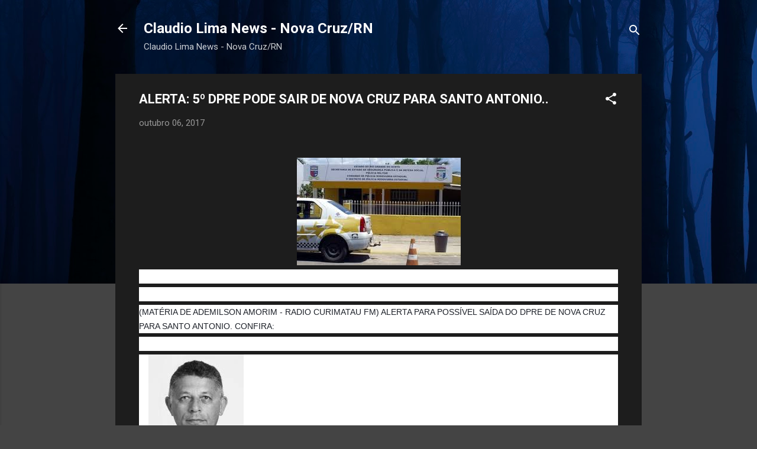

--- FILE ---
content_type: text/html; charset=UTF-8
request_url: https://claudiolimanews.blogspot.com/2017/10/alerta-5-dpre-pode-sair-de-nova-cruz.html
body_size: 28406
content:
<!DOCTYPE html>
<html dir='ltr' lang='pt-BR'>
<head>
<meta content='width=device-width, initial-scale=1' name='viewport'/>
<title>ALERTA: 5º DPRE PODE SAIR DE NOVA CRUZ PARA SANTO ANTONIO..</title>
<meta content='text/html; charset=UTF-8' http-equiv='Content-Type'/>
<!-- Chrome, Firefox OS and Opera -->
<meta content='#444444' name='theme-color'/>
<!-- Windows Phone -->
<meta content='#444444' name='msapplication-navbutton-color'/>
<meta content='blogger' name='generator'/>
<link href='https://claudiolimanews.blogspot.com/favicon.ico' rel='icon' type='image/x-icon'/>
<link href='http://claudiolimanews.blogspot.com/2017/10/alerta-5-dpre-pode-sair-de-nova-cruz.html' rel='canonical'/>
<link rel="alternate" type="application/atom+xml" title="Claudio Lima News  - Nova Cruz/RN - Atom" href="https://claudiolimanews.blogspot.com/feeds/posts/default" />
<link rel="alternate" type="application/rss+xml" title="Claudio Lima News  - Nova Cruz/RN - RSS" href="https://claudiolimanews.blogspot.com/feeds/posts/default?alt=rss" />
<link rel="service.post" type="application/atom+xml" title="Claudio Lima News  - Nova Cruz/RN - Atom" href="https://www.blogger.com/feeds/7708382619494754489/posts/default" />

<link rel="alternate" type="application/atom+xml" title="Claudio Lima News  - Nova Cruz/RN - Atom" href="https://claudiolimanews.blogspot.com/feeds/7024904933569762133/comments/default" />
<!--Can't find substitution for tag [blog.ieCssRetrofitLinks]-->
<link href='https://blogger.googleusercontent.com/img/b/R29vZ2xl/AVvXsEi3FooKJtAMyJFImD5NEOMJhk4xoeWMfHfJU6s_j5Yd0XN-dJy3zG3yMmgsdSDE09RSj2n-JA9VmITvJAoi77ctqSZ_hP-2up5T8nSw4ss60hgQZQHsArd9f8hGNf5m7gmp48UUUWIYrRSd/s1600/CPRE+1.jpg' rel='image_src'/>
<meta content='http://claudiolimanews.blogspot.com/2017/10/alerta-5-dpre-pode-sair-de-nova-cruz.html' property='og:url'/>
<meta content='ALERTA: 5º DPRE PODE SAIR DE NOVA CRUZ PARA SANTO ANTONIO..' property='og:title'/>
<meta content='         (MATÉRIA DE ADEMILSON AMORIM - RADIO CURIMATAU FM) ALERTA PARA POSSÍVEL SAÍDA DO DPRE DE NOVA CRUZ PARA SANTO ANTONIO. CONFIRA:    ...' property='og:description'/>
<meta content='https://blogger.googleusercontent.com/img/b/R29vZ2xl/AVvXsEi3FooKJtAMyJFImD5NEOMJhk4xoeWMfHfJU6s_j5Yd0XN-dJy3zG3yMmgsdSDE09RSj2n-JA9VmITvJAoi77ctqSZ_hP-2up5T8nSw4ss60hgQZQHsArd9f8hGNf5m7gmp48UUUWIYrRSd/w1200-h630-p-k-no-nu/CPRE+1.jpg' property='og:image'/>
<style type='text/css'>@font-face{font-family:'Roboto';font-style:italic;font-weight:300;font-stretch:100%;font-display:swap;src:url(//fonts.gstatic.com/s/roboto/v50/KFOKCnqEu92Fr1Mu53ZEC9_Vu3r1gIhOszmOClHrs6ljXfMMLt_QuAX-k3Yi128m0kN2.woff2)format('woff2');unicode-range:U+0460-052F,U+1C80-1C8A,U+20B4,U+2DE0-2DFF,U+A640-A69F,U+FE2E-FE2F;}@font-face{font-family:'Roboto';font-style:italic;font-weight:300;font-stretch:100%;font-display:swap;src:url(//fonts.gstatic.com/s/roboto/v50/KFOKCnqEu92Fr1Mu53ZEC9_Vu3r1gIhOszmOClHrs6ljXfMMLt_QuAz-k3Yi128m0kN2.woff2)format('woff2');unicode-range:U+0301,U+0400-045F,U+0490-0491,U+04B0-04B1,U+2116;}@font-face{font-family:'Roboto';font-style:italic;font-weight:300;font-stretch:100%;font-display:swap;src:url(//fonts.gstatic.com/s/roboto/v50/KFOKCnqEu92Fr1Mu53ZEC9_Vu3r1gIhOszmOClHrs6ljXfMMLt_QuAT-k3Yi128m0kN2.woff2)format('woff2');unicode-range:U+1F00-1FFF;}@font-face{font-family:'Roboto';font-style:italic;font-weight:300;font-stretch:100%;font-display:swap;src:url(//fonts.gstatic.com/s/roboto/v50/KFOKCnqEu92Fr1Mu53ZEC9_Vu3r1gIhOszmOClHrs6ljXfMMLt_QuAv-k3Yi128m0kN2.woff2)format('woff2');unicode-range:U+0370-0377,U+037A-037F,U+0384-038A,U+038C,U+038E-03A1,U+03A3-03FF;}@font-face{font-family:'Roboto';font-style:italic;font-weight:300;font-stretch:100%;font-display:swap;src:url(//fonts.gstatic.com/s/roboto/v50/KFOKCnqEu92Fr1Mu53ZEC9_Vu3r1gIhOszmOClHrs6ljXfMMLt_QuHT-k3Yi128m0kN2.woff2)format('woff2');unicode-range:U+0302-0303,U+0305,U+0307-0308,U+0310,U+0312,U+0315,U+031A,U+0326-0327,U+032C,U+032F-0330,U+0332-0333,U+0338,U+033A,U+0346,U+034D,U+0391-03A1,U+03A3-03A9,U+03B1-03C9,U+03D1,U+03D5-03D6,U+03F0-03F1,U+03F4-03F5,U+2016-2017,U+2034-2038,U+203C,U+2040,U+2043,U+2047,U+2050,U+2057,U+205F,U+2070-2071,U+2074-208E,U+2090-209C,U+20D0-20DC,U+20E1,U+20E5-20EF,U+2100-2112,U+2114-2115,U+2117-2121,U+2123-214F,U+2190,U+2192,U+2194-21AE,U+21B0-21E5,U+21F1-21F2,U+21F4-2211,U+2213-2214,U+2216-22FF,U+2308-230B,U+2310,U+2319,U+231C-2321,U+2336-237A,U+237C,U+2395,U+239B-23B7,U+23D0,U+23DC-23E1,U+2474-2475,U+25AF,U+25B3,U+25B7,U+25BD,U+25C1,U+25CA,U+25CC,U+25FB,U+266D-266F,U+27C0-27FF,U+2900-2AFF,U+2B0E-2B11,U+2B30-2B4C,U+2BFE,U+3030,U+FF5B,U+FF5D,U+1D400-1D7FF,U+1EE00-1EEFF;}@font-face{font-family:'Roboto';font-style:italic;font-weight:300;font-stretch:100%;font-display:swap;src:url(//fonts.gstatic.com/s/roboto/v50/KFOKCnqEu92Fr1Mu53ZEC9_Vu3r1gIhOszmOClHrs6ljXfMMLt_QuGb-k3Yi128m0kN2.woff2)format('woff2');unicode-range:U+0001-000C,U+000E-001F,U+007F-009F,U+20DD-20E0,U+20E2-20E4,U+2150-218F,U+2190,U+2192,U+2194-2199,U+21AF,U+21E6-21F0,U+21F3,U+2218-2219,U+2299,U+22C4-22C6,U+2300-243F,U+2440-244A,U+2460-24FF,U+25A0-27BF,U+2800-28FF,U+2921-2922,U+2981,U+29BF,U+29EB,U+2B00-2BFF,U+4DC0-4DFF,U+FFF9-FFFB,U+10140-1018E,U+10190-1019C,U+101A0,U+101D0-101FD,U+102E0-102FB,U+10E60-10E7E,U+1D2C0-1D2D3,U+1D2E0-1D37F,U+1F000-1F0FF,U+1F100-1F1AD,U+1F1E6-1F1FF,U+1F30D-1F30F,U+1F315,U+1F31C,U+1F31E,U+1F320-1F32C,U+1F336,U+1F378,U+1F37D,U+1F382,U+1F393-1F39F,U+1F3A7-1F3A8,U+1F3AC-1F3AF,U+1F3C2,U+1F3C4-1F3C6,U+1F3CA-1F3CE,U+1F3D4-1F3E0,U+1F3ED,U+1F3F1-1F3F3,U+1F3F5-1F3F7,U+1F408,U+1F415,U+1F41F,U+1F426,U+1F43F,U+1F441-1F442,U+1F444,U+1F446-1F449,U+1F44C-1F44E,U+1F453,U+1F46A,U+1F47D,U+1F4A3,U+1F4B0,U+1F4B3,U+1F4B9,U+1F4BB,U+1F4BF,U+1F4C8-1F4CB,U+1F4D6,U+1F4DA,U+1F4DF,U+1F4E3-1F4E6,U+1F4EA-1F4ED,U+1F4F7,U+1F4F9-1F4FB,U+1F4FD-1F4FE,U+1F503,U+1F507-1F50B,U+1F50D,U+1F512-1F513,U+1F53E-1F54A,U+1F54F-1F5FA,U+1F610,U+1F650-1F67F,U+1F687,U+1F68D,U+1F691,U+1F694,U+1F698,U+1F6AD,U+1F6B2,U+1F6B9-1F6BA,U+1F6BC,U+1F6C6-1F6CF,U+1F6D3-1F6D7,U+1F6E0-1F6EA,U+1F6F0-1F6F3,U+1F6F7-1F6FC,U+1F700-1F7FF,U+1F800-1F80B,U+1F810-1F847,U+1F850-1F859,U+1F860-1F887,U+1F890-1F8AD,U+1F8B0-1F8BB,U+1F8C0-1F8C1,U+1F900-1F90B,U+1F93B,U+1F946,U+1F984,U+1F996,U+1F9E9,U+1FA00-1FA6F,U+1FA70-1FA7C,U+1FA80-1FA89,U+1FA8F-1FAC6,U+1FACE-1FADC,U+1FADF-1FAE9,U+1FAF0-1FAF8,U+1FB00-1FBFF;}@font-face{font-family:'Roboto';font-style:italic;font-weight:300;font-stretch:100%;font-display:swap;src:url(//fonts.gstatic.com/s/roboto/v50/KFOKCnqEu92Fr1Mu53ZEC9_Vu3r1gIhOszmOClHrs6ljXfMMLt_QuAf-k3Yi128m0kN2.woff2)format('woff2');unicode-range:U+0102-0103,U+0110-0111,U+0128-0129,U+0168-0169,U+01A0-01A1,U+01AF-01B0,U+0300-0301,U+0303-0304,U+0308-0309,U+0323,U+0329,U+1EA0-1EF9,U+20AB;}@font-face{font-family:'Roboto';font-style:italic;font-weight:300;font-stretch:100%;font-display:swap;src:url(//fonts.gstatic.com/s/roboto/v50/KFOKCnqEu92Fr1Mu53ZEC9_Vu3r1gIhOszmOClHrs6ljXfMMLt_QuAb-k3Yi128m0kN2.woff2)format('woff2');unicode-range:U+0100-02BA,U+02BD-02C5,U+02C7-02CC,U+02CE-02D7,U+02DD-02FF,U+0304,U+0308,U+0329,U+1D00-1DBF,U+1E00-1E9F,U+1EF2-1EFF,U+2020,U+20A0-20AB,U+20AD-20C0,U+2113,U+2C60-2C7F,U+A720-A7FF;}@font-face{font-family:'Roboto';font-style:italic;font-weight:300;font-stretch:100%;font-display:swap;src:url(//fonts.gstatic.com/s/roboto/v50/KFOKCnqEu92Fr1Mu53ZEC9_Vu3r1gIhOszmOClHrs6ljXfMMLt_QuAj-k3Yi128m0g.woff2)format('woff2');unicode-range:U+0000-00FF,U+0131,U+0152-0153,U+02BB-02BC,U+02C6,U+02DA,U+02DC,U+0304,U+0308,U+0329,U+2000-206F,U+20AC,U+2122,U+2191,U+2193,U+2212,U+2215,U+FEFF,U+FFFD;}@font-face{font-family:'Roboto';font-style:normal;font-weight:400;font-stretch:100%;font-display:swap;src:url(//fonts.gstatic.com/s/roboto/v50/KFO7CnqEu92Fr1ME7kSn66aGLdTylUAMa3GUBHMdazTgWw.woff2)format('woff2');unicode-range:U+0460-052F,U+1C80-1C8A,U+20B4,U+2DE0-2DFF,U+A640-A69F,U+FE2E-FE2F;}@font-face{font-family:'Roboto';font-style:normal;font-weight:400;font-stretch:100%;font-display:swap;src:url(//fonts.gstatic.com/s/roboto/v50/KFO7CnqEu92Fr1ME7kSn66aGLdTylUAMa3iUBHMdazTgWw.woff2)format('woff2');unicode-range:U+0301,U+0400-045F,U+0490-0491,U+04B0-04B1,U+2116;}@font-face{font-family:'Roboto';font-style:normal;font-weight:400;font-stretch:100%;font-display:swap;src:url(//fonts.gstatic.com/s/roboto/v50/KFO7CnqEu92Fr1ME7kSn66aGLdTylUAMa3CUBHMdazTgWw.woff2)format('woff2');unicode-range:U+1F00-1FFF;}@font-face{font-family:'Roboto';font-style:normal;font-weight:400;font-stretch:100%;font-display:swap;src:url(//fonts.gstatic.com/s/roboto/v50/KFO7CnqEu92Fr1ME7kSn66aGLdTylUAMa3-UBHMdazTgWw.woff2)format('woff2');unicode-range:U+0370-0377,U+037A-037F,U+0384-038A,U+038C,U+038E-03A1,U+03A3-03FF;}@font-face{font-family:'Roboto';font-style:normal;font-weight:400;font-stretch:100%;font-display:swap;src:url(//fonts.gstatic.com/s/roboto/v50/KFO7CnqEu92Fr1ME7kSn66aGLdTylUAMawCUBHMdazTgWw.woff2)format('woff2');unicode-range:U+0302-0303,U+0305,U+0307-0308,U+0310,U+0312,U+0315,U+031A,U+0326-0327,U+032C,U+032F-0330,U+0332-0333,U+0338,U+033A,U+0346,U+034D,U+0391-03A1,U+03A3-03A9,U+03B1-03C9,U+03D1,U+03D5-03D6,U+03F0-03F1,U+03F4-03F5,U+2016-2017,U+2034-2038,U+203C,U+2040,U+2043,U+2047,U+2050,U+2057,U+205F,U+2070-2071,U+2074-208E,U+2090-209C,U+20D0-20DC,U+20E1,U+20E5-20EF,U+2100-2112,U+2114-2115,U+2117-2121,U+2123-214F,U+2190,U+2192,U+2194-21AE,U+21B0-21E5,U+21F1-21F2,U+21F4-2211,U+2213-2214,U+2216-22FF,U+2308-230B,U+2310,U+2319,U+231C-2321,U+2336-237A,U+237C,U+2395,U+239B-23B7,U+23D0,U+23DC-23E1,U+2474-2475,U+25AF,U+25B3,U+25B7,U+25BD,U+25C1,U+25CA,U+25CC,U+25FB,U+266D-266F,U+27C0-27FF,U+2900-2AFF,U+2B0E-2B11,U+2B30-2B4C,U+2BFE,U+3030,U+FF5B,U+FF5D,U+1D400-1D7FF,U+1EE00-1EEFF;}@font-face{font-family:'Roboto';font-style:normal;font-weight:400;font-stretch:100%;font-display:swap;src:url(//fonts.gstatic.com/s/roboto/v50/KFO7CnqEu92Fr1ME7kSn66aGLdTylUAMaxKUBHMdazTgWw.woff2)format('woff2');unicode-range:U+0001-000C,U+000E-001F,U+007F-009F,U+20DD-20E0,U+20E2-20E4,U+2150-218F,U+2190,U+2192,U+2194-2199,U+21AF,U+21E6-21F0,U+21F3,U+2218-2219,U+2299,U+22C4-22C6,U+2300-243F,U+2440-244A,U+2460-24FF,U+25A0-27BF,U+2800-28FF,U+2921-2922,U+2981,U+29BF,U+29EB,U+2B00-2BFF,U+4DC0-4DFF,U+FFF9-FFFB,U+10140-1018E,U+10190-1019C,U+101A0,U+101D0-101FD,U+102E0-102FB,U+10E60-10E7E,U+1D2C0-1D2D3,U+1D2E0-1D37F,U+1F000-1F0FF,U+1F100-1F1AD,U+1F1E6-1F1FF,U+1F30D-1F30F,U+1F315,U+1F31C,U+1F31E,U+1F320-1F32C,U+1F336,U+1F378,U+1F37D,U+1F382,U+1F393-1F39F,U+1F3A7-1F3A8,U+1F3AC-1F3AF,U+1F3C2,U+1F3C4-1F3C6,U+1F3CA-1F3CE,U+1F3D4-1F3E0,U+1F3ED,U+1F3F1-1F3F3,U+1F3F5-1F3F7,U+1F408,U+1F415,U+1F41F,U+1F426,U+1F43F,U+1F441-1F442,U+1F444,U+1F446-1F449,U+1F44C-1F44E,U+1F453,U+1F46A,U+1F47D,U+1F4A3,U+1F4B0,U+1F4B3,U+1F4B9,U+1F4BB,U+1F4BF,U+1F4C8-1F4CB,U+1F4D6,U+1F4DA,U+1F4DF,U+1F4E3-1F4E6,U+1F4EA-1F4ED,U+1F4F7,U+1F4F9-1F4FB,U+1F4FD-1F4FE,U+1F503,U+1F507-1F50B,U+1F50D,U+1F512-1F513,U+1F53E-1F54A,U+1F54F-1F5FA,U+1F610,U+1F650-1F67F,U+1F687,U+1F68D,U+1F691,U+1F694,U+1F698,U+1F6AD,U+1F6B2,U+1F6B9-1F6BA,U+1F6BC,U+1F6C6-1F6CF,U+1F6D3-1F6D7,U+1F6E0-1F6EA,U+1F6F0-1F6F3,U+1F6F7-1F6FC,U+1F700-1F7FF,U+1F800-1F80B,U+1F810-1F847,U+1F850-1F859,U+1F860-1F887,U+1F890-1F8AD,U+1F8B0-1F8BB,U+1F8C0-1F8C1,U+1F900-1F90B,U+1F93B,U+1F946,U+1F984,U+1F996,U+1F9E9,U+1FA00-1FA6F,U+1FA70-1FA7C,U+1FA80-1FA89,U+1FA8F-1FAC6,U+1FACE-1FADC,U+1FADF-1FAE9,U+1FAF0-1FAF8,U+1FB00-1FBFF;}@font-face{font-family:'Roboto';font-style:normal;font-weight:400;font-stretch:100%;font-display:swap;src:url(//fonts.gstatic.com/s/roboto/v50/KFO7CnqEu92Fr1ME7kSn66aGLdTylUAMa3OUBHMdazTgWw.woff2)format('woff2');unicode-range:U+0102-0103,U+0110-0111,U+0128-0129,U+0168-0169,U+01A0-01A1,U+01AF-01B0,U+0300-0301,U+0303-0304,U+0308-0309,U+0323,U+0329,U+1EA0-1EF9,U+20AB;}@font-face{font-family:'Roboto';font-style:normal;font-weight:400;font-stretch:100%;font-display:swap;src:url(//fonts.gstatic.com/s/roboto/v50/KFO7CnqEu92Fr1ME7kSn66aGLdTylUAMa3KUBHMdazTgWw.woff2)format('woff2');unicode-range:U+0100-02BA,U+02BD-02C5,U+02C7-02CC,U+02CE-02D7,U+02DD-02FF,U+0304,U+0308,U+0329,U+1D00-1DBF,U+1E00-1E9F,U+1EF2-1EFF,U+2020,U+20A0-20AB,U+20AD-20C0,U+2113,U+2C60-2C7F,U+A720-A7FF;}@font-face{font-family:'Roboto';font-style:normal;font-weight:400;font-stretch:100%;font-display:swap;src:url(//fonts.gstatic.com/s/roboto/v50/KFO7CnqEu92Fr1ME7kSn66aGLdTylUAMa3yUBHMdazQ.woff2)format('woff2');unicode-range:U+0000-00FF,U+0131,U+0152-0153,U+02BB-02BC,U+02C6,U+02DA,U+02DC,U+0304,U+0308,U+0329,U+2000-206F,U+20AC,U+2122,U+2191,U+2193,U+2212,U+2215,U+FEFF,U+FFFD;}@font-face{font-family:'Roboto';font-style:normal;font-weight:700;font-stretch:100%;font-display:swap;src:url(//fonts.gstatic.com/s/roboto/v50/KFO7CnqEu92Fr1ME7kSn66aGLdTylUAMa3GUBHMdazTgWw.woff2)format('woff2');unicode-range:U+0460-052F,U+1C80-1C8A,U+20B4,U+2DE0-2DFF,U+A640-A69F,U+FE2E-FE2F;}@font-face{font-family:'Roboto';font-style:normal;font-weight:700;font-stretch:100%;font-display:swap;src:url(//fonts.gstatic.com/s/roboto/v50/KFO7CnqEu92Fr1ME7kSn66aGLdTylUAMa3iUBHMdazTgWw.woff2)format('woff2');unicode-range:U+0301,U+0400-045F,U+0490-0491,U+04B0-04B1,U+2116;}@font-face{font-family:'Roboto';font-style:normal;font-weight:700;font-stretch:100%;font-display:swap;src:url(//fonts.gstatic.com/s/roboto/v50/KFO7CnqEu92Fr1ME7kSn66aGLdTylUAMa3CUBHMdazTgWw.woff2)format('woff2');unicode-range:U+1F00-1FFF;}@font-face{font-family:'Roboto';font-style:normal;font-weight:700;font-stretch:100%;font-display:swap;src:url(//fonts.gstatic.com/s/roboto/v50/KFO7CnqEu92Fr1ME7kSn66aGLdTylUAMa3-UBHMdazTgWw.woff2)format('woff2');unicode-range:U+0370-0377,U+037A-037F,U+0384-038A,U+038C,U+038E-03A1,U+03A3-03FF;}@font-face{font-family:'Roboto';font-style:normal;font-weight:700;font-stretch:100%;font-display:swap;src:url(//fonts.gstatic.com/s/roboto/v50/KFO7CnqEu92Fr1ME7kSn66aGLdTylUAMawCUBHMdazTgWw.woff2)format('woff2');unicode-range:U+0302-0303,U+0305,U+0307-0308,U+0310,U+0312,U+0315,U+031A,U+0326-0327,U+032C,U+032F-0330,U+0332-0333,U+0338,U+033A,U+0346,U+034D,U+0391-03A1,U+03A3-03A9,U+03B1-03C9,U+03D1,U+03D5-03D6,U+03F0-03F1,U+03F4-03F5,U+2016-2017,U+2034-2038,U+203C,U+2040,U+2043,U+2047,U+2050,U+2057,U+205F,U+2070-2071,U+2074-208E,U+2090-209C,U+20D0-20DC,U+20E1,U+20E5-20EF,U+2100-2112,U+2114-2115,U+2117-2121,U+2123-214F,U+2190,U+2192,U+2194-21AE,U+21B0-21E5,U+21F1-21F2,U+21F4-2211,U+2213-2214,U+2216-22FF,U+2308-230B,U+2310,U+2319,U+231C-2321,U+2336-237A,U+237C,U+2395,U+239B-23B7,U+23D0,U+23DC-23E1,U+2474-2475,U+25AF,U+25B3,U+25B7,U+25BD,U+25C1,U+25CA,U+25CC,U+25FB,U+266D-266F,U+27C0-27FF,U+2900-2AFF,U+2B0E-2B11,U+2B30-2B4C,U+2BFE,U+3030,U+FF5B,U+FF5D,U+1D400-1D7FF,U+1EE00-1EEFF;}@font-face{font-family:'Roboto';font-style:normal;font-weight:700;font-stretch:100%;font-display:swap;src:url(//fonts.gstatic.com/s/roboto/v50/KFO7CnqEu92Fr1ME7kSn66aGLdTylUAMaxKUBHMdazTgWw.woff2)format('woff2');unicode-range:U+0001-000C,U+000E-001F,U+007F-009F,U+20DD-20E0,U+20E2-20E4,U+2150-218F,U+2190,U+2192,U+2194-2199,U+21AF,U+21E6-21F0,U+21F3,U+2218-2219,U+2299,U+22C4-22C6,U+2300-243F,U+2440-244A,U+2460-24FF,U+25A0-27BF,U+2800-28FF,U+2921-2922,U+2981,U+29BF,U+29EB,U+2B00-2BFF,U+4DC0-4DFF,U+FFF9-FFFB,U+10140-1018E,U+10190-1019C,U+101A0,U+101D0-101FD,U+102E0-102FB,U+10E60-10E7E,U+1D2C0-1D2D3,U+1D2E0-1D37F,U+1F000-1F0FF,U+1F100-1F1AD,U+1F1E6-1F1FF,U+1F30D-1F30F,U+1F315,U+1F31C,U+1F31E,U+1F320-1F32C,U+1F336,U+1F378,U+1F37D,U+1F382,U+1F393-1F39F,U+1F3A7-1F3A8,U+1F3AC-1F3AF,U+1F3C2,U+1F3C4-1F3C6,U+1F3CA-1F3CE,U+1F3D4-1F3E0,U+1F3ED,U+1F3F1-1F3F3,U+1F3F5-1F3F7,U+1F408,U+1F415,U+1F41F,U+1F426,U+1F43F,U+1F441-1F442,U+1F444,U+1F446-1F449,U+1F44C-1F44E,U+1F453,U+1F46A,U+1F47D,U+1F4A3,U+1F4B0,U+1F4B3,U+1F4B9,U+1F4BB,U+1F4BF,U+1F4C8-1F4CB,U+1F4D6,U+1F4DA,U+1F4DF,U+1F4E3-1F4E6,U+1F4EA-1F4ED,U+1F4F7,U+1F4F9-1F4FB,U+1F4FD-1F4FE,U+1F503,U+1F507-1F50B,U+1F50D,U+1F512-1F513,U+1F53E-1F54A,U+1F54F-1F5FA,U+1F610,U+1F650-1F67F,U+1F687,U+1F68D,U+1F691,U+1F694,U+1F698,U+1F6AD,U+1F6B2,U+1F6B9-1F6BA,U+1F6BC,U+1F6C6-1F6CF,U+1F6D3-1F6D7,U+1F6E0-1F6EA,U+1F6F0-1F6F3,U+1F6F7-1F6FC,U+1F700-1F7FF,U+1F800-1F80B,U+1F810-1F847,U+1F850-1F859,U+1F860-1F887,U+1F890-1F8AD,U+1F8B0-1F8BB,U+1F8C0-1F8C1,U+1F900-1F90B,U+1F93B,U+1F946,U+1F984,U+1F996,U+1F9E9,U+1FA00-1FA6F,U+1FA70-1FA7C,U+1FA80-1FA89,U+1FA8F-1FAC6,U+1FACE-1FADC,U+1FADF-1FAE9,U+1FAF0-1FAF8,U+1FB00-1FBFF;}@font-face{font-family:'Roboto';font-style:normal;font-weight:700;font-stretch:100%;font-display:swap;src:url(//fonts.gstatic.com/s/roboto/v50/KFO7CnqEu92Fr1ME7kSn66aGLdTylUAMa3OUBHMdazTgWw.woff2)format('woff2');unicode-range:U+0102-0103,U+0110-0111,U+0128-0129,U+0168-0169,U+01A0-01A1,U+01AF-01B0,U+0300-0301,U+0303-0304,U+0308-0309,U+0323,U+0329,U+1EA0-1EF9,U+20AB;}@font-face{font-family:'Roboto';font-style:normal;font-weight:700;font-stretch:100%;font-display:swap;src:url(//fonts.gstatic.com/s/roboto/v50/KFO7CnqEu92Fr1ME7kSn66aGLdTylUAMa3KUBHMdazTgWw.woff2)format('woff2');unicode-range:U+0100-02BA,U+02BD-02C5,U+02C7-02CC,U+02CE-02D7,U+02DD-02FF,U+0304,U+0308,U+0329,U+1D00-1DBF,U+1E00-1E9F,U+1EF2-1EFF,U+2020,U+20A0-20AB,U+20AD-20C0,U+2113,U+2C60-2C7F,U+A720-A7FF;}@font-face{font-family:'Roboto';font-style:normal;font-weight:700;font-stretch:100%;font-display:swap;src:url(//fonts.gstatic.com/s/roboto/v50/KFO7CnqEu92Fr1ME7kSn66aGLdTylUAMa3yUBHMdazQ.woff2)format('woff2');unicode-range:U+0000-00FF,U+0131,U+0152-0153,U+02BB-02BC,U+02C6,U+02DA,U+02DC,U+0304,U+0308,U+0329,U+2000-206F,U+20AC,U+2122,U+2191,U+2193,U+2212,U+2215,U+FEFF,U+FFFD;}</style>
<style id='page-skin-1' type='text/css'><!--
/*! normalize.css v3.0.1 | MIT License | git.io/normalize */html{font-family:sans-serif;-ms-text-size-adjust:100%;-webkit-text-size-adjust:100%}body{margin:0}article,aside,details,figcaption,figure,footer,header,hgroup,main,nav,section,summary{display:block}audio,canvas,progress,video{display:inline-block;vertical-align:baseline}audio:not([controls]){display:none;height:0}[hidden],template{display:none}a{background:transparent}a:active,a:hover{outline:0}abbr[title]{border-bottom:1px dotted}b,strong{font-weight:bold}dfn{font-style:italic}h1{font-size:2em;margin:.67em 0}mark{background:#ff0;color:#000}small{font-size:80%}sub,sup{font-size:75%;line-height:0;position:relative;vertical-align:baseline}sup{top:-0.5em}sub{bottom:-0.25em}img{border:0}svg:not(:root){overflow:hidden}figure{margin:1em 40px}hr{-moz-box-sizing:content-box;box-sizing:content-box;height:0}pre{overflow:auto}code,kbd,pre,samp{font-family:monospace,monospace;font-size:1em}button,input,optgroup,select,textarea{color:inherit;font:inherit;margin:0}button{overflow:visible}button,select{text-transform:none}button,html input[type="button"],input[type="reset"],input[type="submit"]{-webkit-appearance:button;cursor:pointer}button[disabled],html input[disabled]{cursor:default}button::-moz-focus-inner,input::-moz-focus-inner{border:0;padding:0}input{line-height:normal}input[type="checkbox"],input[type="radio"]{box-sizing:border-box;padding:0}input[type="number"]::-webkit-inner-spin-button,input[type="number"]::-webkit-outer-spin-button{height:auto}input[type="search"]{-webkit-appearance:textfield;-moz-box-sizing:content-box;-webkit-box-sizing:content-box;box-sizing:content-box}input[type="search"]::-webkit-search-cancel-button,input[type="search"]::-webkit-search-decoration{-webkit-appearance:none}fieldset{border:1px solid #c0c0c0;margin:0 2px;padding:.35em .625em .75em}legend{border:0;padding:0}textarea{overflow:auto}optgroup{font-weight:bold}table{border-collapse:collapse;border-spacing:0}td,th{padding:0}
/*!************************************************
* Blogger Template Style
* Name: Contempo
**************************************************/
body{
overflow-wrap:break-word;
word-break:break-word;
word-wrap:break-word
}
.hidden{
display:none
}
.invisible{
visibility:hidden
}
.container::after,.float-container::after{
clear:both;
content:"";
display:table
}
.clearboth{
clear:both
}
#comments .comment .comment-actions,.subscribe-popup .FollowByEmail .follow-by-email-submit,.widget.Profile .profile-link,.widget.Profile .profile-link.visit-profile{
background:0 0;
border:0;
box-shadow:none;
color:#2196f3;
cursor:pointer;
font-size:14px;
font-weight:700;
outline:0;
text-decoration:none;
text-transform:uppercase;
width:auto
}
.dim-overlay{
background-color:rgba(0,0,0,.54);
height:100vh;
left:0;
position:fixed;
top:0;
width:100%
}
#sharing-dim-overlay{
background-color:transparent
}
input::-ms-clear{
display:none
}
.blogger-logo,.svg-icon-24.blogger-logo{
fill:#ff9800;
opacity:1
}
.loading-spinner-large{
-webkit-animation:mspin-rotate 1.568s infinite linear;
animation:mspin-rotate 1.568s infinite linear;
height:48px;
overflow:hidden;
position:absolute;
width:48px;
z-index:200
}
.loading-spinner-large>div{
-webkit-animation:mspin-revrot 5332ms infinite steps(4);
animation:mspin-revrot 5332ms infinite steps(4)
}
.loading-spinner-large>div>div{
-webkit-animation:mspin-singlecolor-large-film 1333ms infinite steps(81);
animation:mspin-singlecolor-large-film 1333ms infinite steps(81);
background-size:100%;
height:48px;
width:3888px
}
.mspin-black-large>div>div,.mspin-grey_54-large>div>div{
background-image:url(https://www.blogblog.com/indie/mspin_black_large.svg)
}
.mspin-white-large>div>div{
background-image:url(https://www.blogblog.com/indie/mspin_white_large.svg)
}
.mspin-grey_54-large{
opacity:.54
}
@-webkit-keyframes mspin-singlecolor-large-film{
from{
-webkit-transform:translateX(0);
transform:translateX(0)
}
to{
-webkit-transform:translateX(-3888px);
transform:translateX(-3888px)
}
}
@keyframes mspin-singlecolor-large-film{
from{
-webkit-transform:translateX(0);
transform:translateX(0)
}
to{
-webkit-transform:translateX(-3888px);
transform:translateX(-3888px)
}
}
@-webkit-keyframes mspin-rotate{
from{
-webkit-transform:rotate(0);
transform:rotate(0)
}
to{
-webkit-transform:rotate(360deg);
transform:rotate(360deg)
}
}
@keyframes mspin-rotate{
from{
-webkit-transform:rotate(0);
transform:rotate(0)
}
to{
-webkit-transform:rotate(360deg);
transform:rotate(360deg)
}
}
@-webkit-keyframes mspin-revrot{
from{
-webkit-transform:rotate(0);
transform:rotate(0)
}
to{
-webkit-transform:rotate(-360deg);
transform:rotate(-360deg)
}
}
@keyframes mspin-revrot{
from{
-webkit-transform:rotate(0);
transform:rotate(0)
}
to{
-webkit-transform:rotate(-360deg);
transform:rotate(-360deg)
}
}
.skip-navigation{
background-color:#fff;
box-sizing:border-box;
color:#000;
display:block;
height:0;
left:0;
line-height:50px;
overflow:hidden;
padding-top:0;
position:fixed;
text-align:center;
top:0;
-webkit-transition:box-shadow .3s,height .3s,padding-top .3s;
transition:box-shadow .3s,height .3s,padding-top .3s;
width:100%;
z-index:900
}
.skip-navigation:focus{
box-shadow:0 4px 5px 0 rgba(0,0,0,.14),0 1px 10px 0 rgba(0,0,0,.12),0 2px 4px -1px rgba(0,0,0,.2);
height:50px
}
#main{
outline:0
}
.main-heading{
position:absolute;
clip:rect(1px,1px,1px,1px);
padding:0;
border:0;
height:1px;
width:1px;
overflow:hidden
}
.Attribution{
margin-top:1em;
text-align:center
}
.Attribution .blogger img,.Attribution .blogger svg{
vertical-align:bottom
}
.Attribution .blogger img{
margin-right:.5em
}
.Attribution div{
line-height:24px;
margin-top:.5em
}
.Attribution .copyright,.Attribution .image-attribution{
font-size:.7em;
margin-top:1.5em
}
.BLOG_mobile_video_class{
display:none
}
.bg-photo{
background-attachment:scroll!important
}
body .CSS_LIGHTBOX{
z-index:900
}
.extendable .show-less,.extendable .show-more{
border-color:#2196f3;
color:#2196f3;
margin-top:8px
}
.extendable .show-less.hidden,.extendable .show-more.hidden{
display:none
}
.inline-ad{
display:none;
max-width:100%;
overflow:hidden
}
.adsbygoogle{
display:block
}
#cookieChoiceInfo{
bottom:0;
top:auto
}
iframe.b-hbp-video{
border:0
}
.post-body img{
max-width:100%
}
.post-body iframe{
max-width:100%
}
.post-body a[imageanchor="1"]{
display:inline-block
}
.byline{
margin-right:1em
}
.byline:last-child{
margin-right:0
}
.link-copied-dialog{
max-width:520px;
outline:0
}
.link-copied-dialog .modal-dialog-buttons{
margin-top:8px
}
.link-copied-dialog .goog-buttonset-default{
background:0 0;
border:0
}
.link-copied-dialog .goog-buttonset-default:focus{
outline:0
}
.paging-control-container{
margin-bottom:16px
}
.paging-control-container .paging-control{
display:inline-block
}
.paging-control-container .comment-range-text::after,.paging-control-container .paging-control{
color:#2196f3
}
.paging-control-container .comment-range-text,.paging-control-container .paging-control{
margin-right:8px
}
.paging-control-container .comment-range-text::after,.paging-control-container .paging-control::after{
content:"\b7";
cursor:default;
padding-left:8px;
pointer-events:none
}
.paging-control-container .comment-range-text:last-child::after,.paging-control-container .paging-control:last-child::after{
content:none
}
.byline.reactions iframe{
height:20px
}
.b-notification{
color:#000;
background-color:#fff;
border-bottom:solid 1px #000;
box-sizing:border-box;
padding:16px 32px;
text-align:center
}
.b-notification.visible{
-webkit-transition:margin-top .3s cubic-bezier(.4,0,.2,1);
transition:margin-top .3s cubic-bezier(.4,0,.2,1)
}
.b-notification.invisible{
position:absolute
}
.b-notification-close{
position:absolute;
right:8px;
top:8px
}
.no-posts-message{
line-height:40px;
text-align:center
}
@media screen and (max-width:800px){
body.item-view .post-body a[imageanchor="1"][style*="float: left;"],body.item-view .post-body a[imageanchor="1"][style*="float: right;"]{
float:none!important;
clear:none!important
}
body.item-view .post-body a[imageanchor="1"] img{
display:block;
height:auto;
margin:0 auto
}
body.item-view .post-body>.separator:first-child>a[imageanchor="1"]:first-child{
margin-top:20px
}
.post-body a[imageanchor]{
display:block
}
body.item-view .post-body a[imageanchor="1"]{
margin-left:0!important;
margin-right:0!important
}
body.item-view .post-body a[imageanchor="1"]+a[imageanchor="1"]{
margin-top:16px
}
}
.item-control{
display:none
}
#comments{
border-top:1px dashed rgba(0,0,0,.54);
margin-top:20px;
padding:20px
}
#comments .comment-thread ol{
margin:0;
padding-left:0;
padding-left:0
}
#comments .comment .comment-replybox-single,#comments .comment-thread .comment-replies{
margin-left:60px
}
#comments .comment-thread .thread-count{
display:none
}
#comments .comment{
list-style-type:none;
padding:0 0 30px;
position:relative
}
#comments .comment .comment{
padding-bottom:8px
}
.comment .avatar-image-container{
position:absolute
}
.comment .avatar-image-container img{
border-radius:50%
}
.avatar-image-container svg,.comment .avatar-image-container .avatar-icon{
border-radius:50%;
border:solid 1px #ffffff;
box-sizing:border-box;
fill:#ffffff;
height:35px;
margin:0;
padding:7px;
width:35px
}
.comment .comment-block{
margin-top:10px;
margin-left:60px;
padding-bottom:0
}
#comments .comment-author-header-wrapper{
margin-left:40px
}
#comments .comment .thread-expanded .comment-block{
padding-bottom:20px
}
#comments .comment .comment-header .user,#comments .comment .comment-header .user a{
color:#ffffff;
font-style:normal;
font-weight:700
}
#comments .comment .comment-actions{
bottom:0;
margin-bottom:15px;
position:absolute
}
#comments .comment .comment-actions>*{
margin-right:8px
}
#comments .comment .comment-header .datetime{
bottom:0;
color:rgba(255,255,255,.54);
display:inline-block;
font-size:13px;
font-style:italic;
margin-left:8px
}
#comments .comment .comment-footer .comment-timestamp a,#comments .comment .comment-header .datetime a{
color:rgba(255,255,255,.54)
}
#comments .comment .comment-content,.comment .comment-body{
margin-top:12px;
word-break:break-word
}
.comment-body{
margin-bottom:12px
}
#comments.embed[data-num-comments="0"]{
border:0;
margin-top:0;
padding-top:0
}
#comments.embed[data-num-comments="0"] #comment-post-message,#comments.embed[data-num-comments="0"] div.comment-form>p,#comments.embed[data-num-comments="0"] p.comment-footer{
display:none
}
#comment-editor-src{
display:none
}
.comments .comments-content .loadmore.loaded{
max-height:0;
opacity:0;
overflow:hidden
}
.extendable .remaining-items{
height:0;
overflow:hidden;
-webkit-transition:height .3s cubic-bezier(.4,0,.2,1);
transition:height .3s cubic-bezier(.4,0,.2,1)
}
.extendable .remaining-items.expanded{
height:auto
}
.svg-icon-24,.svg-icon-24-button{
cursor:pointer;
height:24px;
width:24px;
min-width:24px
}
.touch-icon{
margin:-12px;
padding:12px
}
.touch-icon:active,.touch-icon:focus{
background-color:rgba(153,153,153,.4);
border-radius:50%
}
svg:not(:root).touch-icon{
overflow:visible
}
html[dir=rtl] .rtl-reversible-icon{
-webkit-transform:scaleX(-1);
-ms-transform:scaleX(-1);
transform:scaleX(-1)
}
.svg-icon-24-button,.touch-icon-button{
background:0 0;
border:0;
margin:0;
outline:0;
padding:0
}
.touch-icon-button .touch-icon:active,.touch-icon-button .touch-icon:focus{
background-color:transparent
}
.touch-icon-button:active .touch-icon,.touch-icon-button:focus .touch-icon{
background-color:rgba(153,153,153,.4);
border-radius:50%
}
.Profile .default-avatar-wrapper .avatar-icon{
border-radius:50%;
border:solid 1px #ffffff;
box-sizing:border-box;
fill:#ffffff;
margin:0
}
.Profile .individual .default-avatar-wrapper .avatar-icon{
padding:25px
}
.Profile .individual .avatar-icon,.Profile .individual .profile-img{
height:120px;
width:120px
}
.Profile .team .default-avatar-wrapper .avatar-icon{
padding:8px
}
.Profile .team .avatar-icon,.Profile .team .default-avatar-wrapper,.Profile .team .profile-img{
height:40px;
width:40px
}
.snippet-container{
margin:0;
position:relative;
overflow:hidden
}
.snippet-fade{
bottom:0;
box-sizing:border-box;
position:absolute;
width:96px
}
.snippet-fade{
right:0
}
.snippet-fade:after{
content:"\2026"
}
.snippet-fade:after{
float:right
}
.post-bottom{
-webkit-box-align:center;
-webkit-align-items:center;
-ms-flex-align:center;
align-items:center;
display:-webkit-box;
display:-webkit-flex;
display:-ms-flexbox;
display:flex;
-webkit-flex-wrap:wrap;
-ms-flex-wrap:wrap;
flex-wrap:wrap
}
.post-footer{
-webkit-box-flex:1;
-webkit-flex:1 1 auto;
-ms-flex:1 1 auto;
flex:1 1 auto;
-webkit-flex-wrap:wrap;
-ms-flex-wrap:wrap;
flex-wrap:wrap;
-webkit-box-ordinal-group:2;
-webkit-order:1;
-ms-flex-order:1;
order:1
}
.post-footer>*{
-webkit-box-flex:0;
-webkit-flex:0 1 auto;
-ms-flex:0 1 auto;
flex:0 1 auto
}
.post-footer .byline:last-child{
margin-right:1em
}
.jump-link{
-webkit-box-flex:0;
-webkit-flex:0 0 auto;
-ms-flex:0 0 auto;
flex:0 0 auto;
-webkit-box-ordinal-group:3;
-webkit-order:2;
-ms-flex-order:2;
order:2
}
.centered-top-container.sticky{
left:0;
position:fixed;
right:0;
top:0;
width:auto;
z-index:50;
-webkit-transition-property:opacity,-webkit-transform;
transition-property:opacity,-webkit-transform;
transition-property:transform,opacity;
transition-property:transform,opacity,-webkit-transform;
-webkit-transition-duration:.2s;
transition-duration:.2s;
-webkit-transition-timing-function:cubic-bezier(.4,0,.2,1);
transition-timing-function:cubic-bezier(.4,0,.2,1)
}
.centered-top-placeholder{
display:none
}
.collapsed-header .centered-top-placeholder{
display:block
}
.centered-top-container .Header .replaced h1,.centered-top-placeholder .Header .replaced h1{
display:none
}
.centered-top-container.sticky .Header .replaced h1{
display:block
}
.centered-top-container.sticky .Header .header-widget{
background:0 0
}
.centered-top-container.sticky .Header .header-image-wrapper{
display:none
}
.centered-top-container img,.centered-top-placeholder img{
max-width:100%
}
.collapsible{
-webkit-transition:height .3s cubic-bezier(.4,0,.2,1);
transition:height .3s cubic-bezier(.4,0,.2,1)
}
.collapsible,.collapsible>summary{
display:block;
overflow:hidden
}
.collapsible>:not(summary){
display:none
}
.collapsible[open]>:not(summary){
display:block
}
.collapsible:focus,.collapsible>summary:focus{
outline:0
}
.collapsible>summary{
cursor:pointer;
display:block;
padding:0
}
.collapsible:focus>summary,.collapsible>summary:focus{
background-color:transparent
}
.collapsible>summary::-webkit-details-marker{
display:none
}
.collapsible-title{
-webkit-box-align:center;
-webkit-align-items:center;
-ms-flex-align:center;
align-items:center;
display:-webkit-box;
display:-webkit-flex;
display:-ms-flexbox;
display:flex
}
.collapsible-title .title{
-webkit-box-flex:1;
-webkit-flex:1 1 auto;
-ms-flex:1 1 auto;
flex:1 1 auto;
-webkit-box-ordinal-group:1;
-webkit-order:0;
-ms-flex-order:0;
order:0;
overflow:hidden;
text-overflow:ellipsis;
white-space:nowrap
}
.collapsible-title .chevron-down,.collapsible[open] .collapsible-title .chevron-up{
display:block
}
.collapsible-title .chevron-up,.collapsible[open] .collapsible-title .chevron-down{
display:none
}
.flat-button{
cursor:pointer;
display:inline-block;
font-weight:700;
text-transform:uppercase;
border-radius:2px;
padding:8px;
margin:-8px
}
.flat-icon-button{
background:0 0;
border:0;
margin:0;
outline:0;
padding:0;
margin:-12px;
padding:12px;
cursor:pointer;
box-sizing:content-box;
display:inline-block;
line-height:0
}
.flat-icon-button,.flat-icon-button .splash-wrapper{
border-radius:50%
}
.flat-icon-button .splash.animate{
-webkit-animation-duration:.3s;
animation-duration:.3s
}
.overflowable-container{
max-height:46px;
overflow:hidden;
position:relative
}
.overflow-button{
cursor:pointer
}
#overflowable-dim-overlay{
background:0 0
}
.overflow-popup{
box-shadow:0 2px 2px 0 rgba(0,0,0,.14),0 3px 1px -2px rgba(0,0,0,.2),0 1px 5px 0 rgba(0,0,0,.12);
background-color:#1d1d1d;
left:0;
max-width:calc(100% - 32px);
position:absolute;
top:0;
visibility:hidden;
z-index:101
}
.overflow-popup ul{
list-style:none
}
.overflow-popup .tabs li,.overflow-popup li{
display:block;
height:auto
}
.overflow-popup .tabs li{
padding-left:0;
padding-right:0
}
.overflow-button.hidden,.overflow-popup .tabs li.hidden,.overflow-popup li.hidden{
display:none
}
.pill-button{
background:0 0;
border:1px solid;
border-radius:12px;
cursor:pointer;
display:inline-block;
padding:4px 16px;
text-transform:uppercase
}
.ripple{
position:relative
}
.ripple>*{
z-index:1
}
.splash-wrapper{
bottom:0;
left:0;
overflow:hidden;
pointer-events:none;
position:absolute;
right:0;
top:0;
z-index:0
}
.splash{
background:#ccc;
border-radius:100%;
display:block;
opacity:.6;
position:absolute;
-webkit-transform:scale(0);
-ms-transform:scale(0);
transform:scale(0)
}
.splash.animate{
-webkit-animation:ripple-effect .4s linear;
animation:ripple-effect .4s linear
}
@-webkit-keyframes ripple-effect{
100%{
opacity:0;
-webkit-transform:scale(2.5);
transform:scale(2.5)
}
}
@keyframes ripple-effect{
100%{
opacity:0;
-webkit-transform:scale(2.5);
transform:scale(2.5)
}
}
.search{
display:-webkit-box;
display:-webkit-flex;
display:-ms-flexbox;
display:flex;
line-height:24px;
width:24px
}
.search.focused{
width:100%
}
.search.focused .section{
width:100%
}
.search form{
z-index:101
}
.search h3{
display:none
}
.search form{
display:-webkit-box;
display:-webkit-flex;
display:-ms-flexbox;
display:flex;
-webkit-box-flex:1;
-webkit-flex:1 0 0;
-ms-flex:1 0 0px;
flex:1 0 0;
border-bottom:solid 1px transparent;
padding-bottom:8px
}
.search form>*{
display:none
}
.search.focused form>*{
display:block
}
.search .search-input label{
display:none
}
.centered-top-placeholder.cloned .search form{
z-index:30
}
.search.focused form{
border-color:#ffffff;
position:relative;
width:auto
}
.collapsed-header .centered-top-container .search.focused form{
border-bottom-color:transparent
}
.search-expand{
-webkit-box-flex:0;
-webkit-flex:0 0 auto;
-ms-flex:0 0 auto;
flex:0 0 auto
}
.search-expand-text{
display:none
}
.search-close{
display:inline;
vertical-align:middle
}
.search-input{
-webkit-box-flex:1;
-webkit-flex:1 0 1px;
-ms-flex:1 0 1px;
flex:1 0 1px
}
.search-input input{
background:0 0;
border:0;
box-sizing:border-box;
color:#ffffff;
display:inline-block;
outline:0;
width:calc(100% - 48px)
}
.search-input input.no-cursor{
color:transparent;
text-shadow:0 0 0 #ffffff
}
.collapsed-header .centered-top-container .search-action,.collapsed-header .centered-top-container .search-input input{
color:#ffffff
}
.collapsed-header .centered-top-container .search-input input.no-cursor{
color:transparent;
text-shadow:0 0 0 #ffffff
}
.collapsed-header .centered-top-container .search-input input.no-cursor:focus,.search-input input.no-cursor:focus{
outline:0
}
.search-focused>*{
visibility:hidden
}
.search-focused .search,.search-focused .search-icon{
visibility:visible
}
.search.focused .search-action{
display:block
}
.search.focused .search-action:disabled{
opacity:.3
}
.widget.Sharing .sharing-button{
display:none
}
.widget.Sharing .sharing-buttons li{
padding:0
}
.widget.Sharing .sharing-buttons li span{
display:none
}
.post-share-buttons{
position:relative
}
.centered-bottom .share-buttons .svg-icon-24,.share-buttons .svg-icon-24{
fill:#ffffff
}
.sharing-open.touch-icon-button:active .touch-icon,.sharing-open.touch-icon-button:focus .touch-icon{
background-color:transparent
}
.share-buttons{
background-color:#1d1d1d;
border-radius:2px;
box-shadow:0 2px 2px 0 rgba(0,0,0,.14),0 3px 1px -2px rgba(0,0,0,.2),0 1px 5px 0 rgba(0,0,0,.12);
color:#ffffff;
list-style:none;
margin:0;
padding:8px 0;
position:absolute;
top:-11px;
min-width:200px;
z-index:101
}
.share-buttons.hidden{
display:none
}
.sharing-button{
background:0 0;
border:0;
margin:0;
outline:0;
padding:0;
cursor:pointer
}
.share-buttons li{
margin:0;
height:48px
}
.share-buttons li:last-child{
margin-bottom:0
}
.share-buttons li .sharing-platform-button{
box-sizing:border-box;
cursor:pointer;
display:block;
height:100%;
margin-bottom:0;
padding:0 16px;
position:relative;
width:100%
}
.share-buttons li .sharing-platform-button:focus,.share-buttons li .sharing-platform-button:hover{
background-color:rgba(128,128,128,.1);
outline:0
}
.share-buttons li svg[class*=" sharing-"],.share-buttons li svg[class^=sharing-]{
position:absolute;
top:10px
}
.share-buttons li span.sharing-platform-button{
position:relative;
top:0
}
.share-buttons li .platform-sharing-text{
display:block;
font-size:16px;
line-height:48px;
white-space:nowrap
}
.share-buttons li .platform-sharing-text{
margin-left:56px
}
.sidebar-container{
background-color:#1d1d1d;
max-width:284px;
overflow-y:auto;
-webkit-transition-property:-webkit-transform;
transition-property:-webkit-transform;
transition-property:transform;
transition-property:transform,-webkit-transform;
-webkit-transition-duration:.3s;
transition-duration:.3s;
-webkit-transition-timing-function:cubic-bezier(0,0,.2,1);
transition-timing-function:cubic-bezier(0,0,.2,1);
width:284px;
z-index:101;
-webkit-overflow-scrolling:touch
}
.sidebar-container .navigation{
line-height:0;
padding:16px
}
.sidebar-container .sidebar-back{
cursor:pointer
}
.sidebar-container .widget{
background:0 0;
margin:0 16px;
padding:16px 0
}
.sidebar-container .widget .title{
color:#c5c1c1;
margin:0
}
.sidebar-container .widget ul{
list-style:none;
margin:0;
padding:0
}
.sidebar-container .widget ul ul{
margin-left:1em
}
.sidebar-container .widget li{
font-size:16px;
line-height:normal
}
.sidebar-container .widget+.widget{
border-top:1px dashed #cccccc
}
.BlogArchive li{
margin:16px 0
}
.BlogArchive li:last-child{
margin-bottom:0
}
.Label li a{
display:inline-block
}
.BlogArchive .post-count,.Label .label-count{
float:right;
margin-left:.25em
}
.BlogArchive .post-count::before,.Label .label-count::before{
content:"("
}
.BlogArchive .post-count::after,.Label .label-count::after{
content:")"
}
.widget.Translate .skiptranslate>div{
display:block!important
}
.widget.Profile .profile-link{
display:-webkit-box;
display:-webkit-flex;
display:-ms-flexbox;
display:flex
}
.widget.Profile .team-member .default-avatar-wrapper,.widget.Profile .team-member .profile-img{
-webkit-box-flex:0;
-webkit-flex:0 0 auto;
-ms-flex:0 0 auto;
flex:0 0 auto;
margin-right:1em
}
.widget.Profile .individual .profile-link{
-webkit-box-orient:vertical;
-webkit-box-direction:normal;
-webkit-flex-direction:column;
-ms-flex-direction:column;
flex-direction:column
}
.widget.Profile .team .profile-link .profile-name{
-webkit-align-self:center;
-ms-flex-item-align:center;
align-self:center;
display:block;
-webkit-box-flex:1;
-webkit-flex:1 1 auto;
-ms-flex:1 1 auto;
flex:1 1 auto
}
.dim-overlay{
background-color:rgba(0,0,0,.54);
z-index:100
}
body.sidebar-visible{
overflow-y:hidden
}
@media screen and (max-width:1439px){
.sidebar-container{
bottom:0;
position:fixed;
top:0;
left:0;
right:auto
}
.sidebar-container.sidebar-invisible{
-webkit-transition-timing-function:cubic-bezier(.4,0,.6,1);
transition-timing-function:cubic-bezier(.4,0,.6,1);
-webkit-transform:translateX(-284px);
-ms-transform:translateX(-284px);
transform:translateX(-284px)
}
}
@media screen and (min-width:1440px){
.sidebar-container{
position:absolute;
top:0;
left:0;
right:auto
}
.sidebar-container .navigation{
display:none
}
}
.dialog{
box-shadow:0 2px 2px 0 rgba(0,0,0,.14),0 3px 1px -2px rgba(0,0,0,.2),0 1px 5px 0 rgba(0,0,0,.12);
background:#1d1d1d;
box-sizing:border-box;
color:#9ba2a8;
padding:30px;
position:fixed;
text-align:center;
width:calc(100% - 24px);
z-index:101
}
.dialog input[type=email],.dialog input[type=text]{
background-color:transparent;
border:0;
border-bottom:solid 1px rgba(155,162,168,.12);
color:#9ba2a8;
display:block;
font-family:Roboto, sans-serif;
font-size:16px;
line-height:24px;
margin:auto;
padding-bottom:7px;
outline:0;
text-align:center;
width:100%
}
.dialog input[type=email]::-webkit-input-placeholder,.dialog input[type=text]::-webkit-input-placeholder{
color:#9ba2a8
}
.dialog input[type=email]::-moz-placeholder,.dialog input[type=text]::-moz-placeholder{
color:#9ba2a8
}
.dialog input[type=email]:-ms-input-placeholder,.dialog input[type=text]:-ms-input-placeholder{
color:#9ba2a8
}
.dialog input[type=email]::-ms-input-placeholder,.dialog input[type=text]::-ms-input-placeholder{
color:#9ba2a8
}
.dialog input[type=email]::placeholder,.dialog input[type=text]::placeholder{
color:#9ba2a8
}
.dialog input[type=email]:focus,.dialog input[type=text]:focus{
border-bottom:solid 2px #2196f3;
padding-bottom:6px
}
.dialog input.no-cursor{
color:transparent;
text-shadow:0 0 0 #9ba2a8
}
.dialog input.no-cursor:focus{
outline:0
}
.dialog input.no-cursor:focus{
outline:0
}
.dialog input[type=submit]{
font-family:Roboto, sans-serif
}
.dialog .goog-buttonset-default{
color:#2196f3
}
.subscribe-popup{
max-width:364px
}
.subscribe-popup h3{
color:#ffffff;
font-size:1.8em;
margin-top:0
}
.subscribe-popup .FollowByEmail h3{
display:none
}
.subscribe-popup .FollowByEmail .follow-by-email-submit{
color:#2196f3;
display:inline-block;
margin:0 auto;
margin-top:24px;
width:auto;
white-space:normal
}
.subscribe-popup .FollowByEmail .follow-by-email-submit:disabled{
cursor:default;
opacity:.3
}
@media (max-width:800px){
.blog-name div.widget.Subscribe{
margin-bottom:16px
}
body.item-view .blog-name div.widget.Subscribe{
margin:8px auto 16px auto;
width:100%
}
}
.tabs{
list-style:none
}
.tabs li{
display:inline-block
}
.tabs li a{
cursor:pointer;
display:inline-block;
font-weight:700;
text-transform:uppercase;
padding:12px 8px
}
.tabs .selected{
border-bottom:4px solid #ffffff
}
.tabs .selected a{
color:#ffffff
}
body#layout .bg-photo,body#layout .bg-photo-overlay{
display:none
}
body#layout .page_body{
padding:0;
position:relative;
top:0
}
body#layout .page{
display:inline-block;
left:inherit;
position:relative;
vertical-align:top;
width:540px
}
body#layout .centered{
max-width:954px
}
body#layout .navigation{
display:none
}
body#layout .sidebar-container{
display:inline-block;
width:40%
}
body#layout .hamburger-menu,body#layout .search{
display:none
}
.centered-top-container .svg-icon-24,body.collapsed-header .centered-top-placeholder .svg-icon-24{
fill:#ffffff
}
.sidebar-container .svg-icon-24{
fill:#ffffff
}
.centered-bottom .svg-icon-24,body.collapsed-header .centered-top-container .svg-icon-24{
fill:#ffffff
}
.centered-bottom .share-buttons .svg-icon-24,.share-buttons .svg-icon-24{
fill:#ffffff
}
body{
background-color:#444444;
color:#9ba2a8;
font:15px Roboto, sans-serif;
margin:0;
min-height:100vh
}
img{
max-width:100%
}
h3{
color:#9ba2a8;
font-size:16px
}
a{
text-decoration:none;
color:#2196f3
}
a:visited{
color:#2196f3
}
a:hover{
color:#2196f3
}
blockquote{
color:#dddddd;
font:italic 300 15px Roboto, sans-serif;
font-size:x-large;
text-align:center
}
.pill-button{
font-size:12px
}
.bg-photo-container{
height:480px;
overflow:hidden;
position:absolute;
width:100%;
z-index:1
}
.bg-photo{
background:#444444 url(https://themes.googleusercontent.com/image?id=rabMT9PC10wCtkMoMM2KrjGV5ejCGidFlmg3elSmmoRNnd0FxKwY5T0RGV948R08752LcEb6qEXa) no-repeat scroll top center /* Credit: Radius Images (http://www.offset.com/photos/225860) */;;
background-attachment:scroll;
background-size:cover;
-webkit-filter:blur(0px);
filter:blur(0px);
height:calc(100% + 2 * 0px);
left:0px;
position:absolute;
top:0px;
width:calc(100% + 2 * 0px)
}
.bg-photo-overlay{
background:rgba(0,0,0,.26);
background-size:cover;
height:480px;
position:absolute;
width:100%;
z-index:2
}
.hamburger-menu{
float:left;
margin-top:0
}
.sticky .hamburger-menu{
float:none;
position:absolute
}
.search{
border-bottom:solid 1px rgba(255, 255, 255, 0);
float:right;
position:relative;
-webkit-transition-property:width;
transition-property:width;
-webkit-transition-duration:.5s;
transition-duration:.5s;
-webkit-transition-timing-function:cubic-bezier(.4,0,.2,1);
transition-timing-function:cubic-bezier(.4,0,.2,1);
z-index:101
}
.search .dim-overlay{
background-color:transparent
}
.search form{
height:36px;
-webkit-transition-property:border-color;
transition-property:border-color;
-webkit-transition-delay:.5s;
transition-delay:.5s;
-webkit-transition-duration:.2s;
transition-duration:.2s;
-webkit-transition-timing-function:cubic-bezier(.4,0,.2,1);
transition-timing-function:cubic-bezier(.4,0,.2,1)
}
.search.focused{
width:calc(100% - 48px)
}
.search.focused form{
display:-webkit-box;
display:-webkit-flex;
display:-ms-flexbox;
display:flex;
-webkit-box-flex:1;
-webkit-flex:1 0 1px;
-ms-flex:1 0 1px;
flex:1 0 1px;
border-color:#ffffff;
margin-left:-24px;
padding-left:36px;
position:relative;
width:auto
}
.item-view .search,.sticky .search{
right:0;
float:none;
margin-left:0;
position:absolute
}
.item-view .search.focused,.sticky .search.focused{
width:calc(100% - 50px)
}
.item-view .search.focused form,.sticky .search.focused form{
border-bottom-color:#9ba2a8
}
.centered-top-placeholder.cloned .search form{
z-index:30
}
.search_button{
-webkit-box-flex:0;
-webkit-flex:0 0 24px;
-ms-flex:0 0 24px;
flex:0 0 24px;
-webkit-box-orient:vertical;
-webkit-box-direction:normal;
-webkit-flex-direction:column;
-ms-flex-direction:column;
flex-direction:column
}
.search_button svg{
margin-top:0
}
.search-input{
height:48px
}
.search-input input{
display:block;
color:#ffffff;
font:16px Roboto, sans-serif;
height:48px;
line-height:48px;
padding:0;
width:100%
}
.search-input input::-webkit-input-placeholder{
color:#ffffff;
opacity:.3
}
.search-input input::-moz-placeholder{
color:#ffffff;
opacity:.3
}
.search-input input:-ms-input-placeholder{
color:#ffffff;
opacity:.3
}
.search-input input::-ms-input-placeholder{
color:#ffffff;
opacity:.3
}
.search-input input::placeholder{
color:#ffffff;
opacity:.3
}
.search-action{
background:0 0;
border:0;
color:#ffffff;
cursor:pointer;
display:none;
height:48px;
margin-top:0
}
.sticky .search-action{
color:#9ba2a8
}
.search.focused .search-action{
display:block
}
.search.focused .search-action:disabled{
opacity:.3
}
.page_body{
position:relative;
z-index:20
}
.page_body .widget{
margin-bottom:16px
}
.page_body .centered{
box-sizing:border-box;
display:-webkit-box;
display:-webkit-flex;
display:-ms-flexbox;
display:flex;
-webkit-box-orient:vertical;
-webkit-box-direction:normal;
-webkit-flex-direction:column;
-ms-flex-direction:column;
flex-direction:column;
margin:0 auto;
max-width:922px;
min-height:100vh;
padding:24px 0
}
.page_body .centered>*{
-webkit-box-flex:0;
-webkit-flex:0 0 auto;
-ms-flex:0 0 auto;
flex:0 0 auto
}
.page_body .centered>#footer{
margin-top:auto
}
.blog-name{
margin:24px 0 16px 0
}
.item-view .blog-name,.sticky .blog-name{
box-sizing:border-box;
margin-left:36px;
min-height:48px;
opacity:1;
padding-top:12px
}
.blog-name .subscribe-section-container{
margin-bottom:32px;
text-align:center;
-webkit-transition-property:opacity;
transition-property:opacity;
-webkit-transition-duration:.5s;
transition-duration:.5s
}
.item-view .blog-name .subscribe-section-container,.sticky .blog-name .subscribe-section-container{
margin:0 0 8px 0
}
.blog-name .PageList{
margin-top:16px;
padding-top:8px;
text-align:center
}
.blog-name .PageList .overflowable-contents{
width:100%
}
.blog-name .PageList h3.title{
color:#ffffff;
margin:8px auto;
text-align:center;
width:100%
}
.centered-top-container .blog-name{
-webkit-transition-property:opacity;
transition-property:opacity;
-webkit-transition-duration:.5s;
transition-duration:.5s
}
.item-view .return_link{
margin-bottom:12px;
margin-top:12px;
position:absolute
}
.item-view .blog-name{
display:-webkit-box;
display:-webkit-flex;
display:-ms-flexbox;
display:flex;
-webkit-flex-wrap:wrap;
-ms-flex-wrap:wrap;
flex-wrap:wrap;
margin:0 48px 27px 48px
}
.item-view .subscribe-section-container{
-webkit-box-flex:0;
-webkit-flex:0 0 auto;
-ms-flex:0 0 auto;
flex:0 0 auto
}
.item-view #header,.item-view .Header{
margin-bottom:5px;
margin-right:15px
}
.item-view .sticky .Header{
margin-bottom:0
}
.item-view .Header p{
margin:10px 0 0 0;
text-align:left
}
.item-view .post-share-buttons-bottom{
margin-right:16px
}
.sticky{
background:#1d1d1d;
box-shadow:0 0 20px 0 rgba(0,0,0,.7);
box-sizing:border-box;
margin-left:0
}
.sticky #header{
margin-bottom:8px;
margin-right:8px
}
.sticky .centered-top{
margin:4px auto;
max-width:890px;
min-height:48px
}
.sticky .blog-name{
display:-webkit-box;
display:-webkit-flex;
display:-ms-flexbox;
display:flex;
margin:0 48px
}
.sticky .blog-name #header{
-webkit-box-flex:0;
-webkit-flex:0 1 auto;
-ms-flex:0 1 auto;
flex:0 1 auto;
-webkit-box-ordinal-group:2;
-webkit-order:1;
-ms-flex-order:1;
order:1;
overflow:hidden
}
.sticky .blog-name .subscribe-section-container{
-webkit-box-flex:0;
-webkit-flex:0 0 auto;
-ms-flex:0 0 auto;
flex:0 0 auto;
-webkit-box-ordinal-group:3;
-webkit-order:2;
-ms-flex-order:2;
order:2
}
.sticky .Header h1{
overflow:hidden;
text-overflow:ellipsis;
white-space:nowrap;
margin-right:-10px;
margin-bottom:-10px;
padding-right:10px;
padding-bottom:10px
}
.sticky .Header p{
display:none
}
.sticky .PageList{
display:none
}
.search-focused>*{
visibility:visible
}
.search-focused .hamburger-menu{
visibility:visible
}
.item-view .search-focused .blog-name,.sticky .search-focused .blog-name{
opacity:0
}
.centered-bottom,.centered-top-container,.centered-top-placeholder{
padding:0 16px
}
.centered-top{
position:relative
}
.item-view .centered-top.search-focused .subscribe-section-container,.sticky .centered-top.search-focused .subscribe-section-container{
opacity:0
}
.page_body.has-vertical-ads .centered .centered-bottom{
display:inline-block;
width:calc(100% - 176px)
}
.Header h1{
color:#ffffff;
font:bold 45px Roboto, sans-serif;
line-height:normal;
margin:0 0 13px 0;
text-align:center;
width:100%
}
.Header h1 a,.Header h1 a:hover,.Header h1 a:visited{
color:#ffffff
}
.item-view .Header h1,.sticky .Header h1{
font-size:24px;
line-height:24px;
margin:0;
text-align:left
}
.sticky .Header h1{
color:#9ba2a8
}
.sticky .Header h1 a,.sticky .Header h1 a:hover,.sticky .Header h1 a:visited{
color:#9ba2a8
}
.Header p{
color:#ffffff;
margin:0 0 13px 0;
opacity:.8;
text-align:center
}
.widget .title{
line-height:28px
}
.BlogArchive li{
font-size:16px
}
.BlogArchive .post-count{
color:#9ba2a8
}
#page_body .FeaturedPost,.Blog .blog-posts .post-outer-container{
background:#1d1d1d;
min-height:40px;
padding:30px 40px;
width:auto
}
.Blog .blog-posts .post-outer-container:last-child{
margin-bottom:0
}
.Blog .blog-posts .post-outer-container .post-outer{
border:0;
position:relative;
padding-bottom:.25em
}
.post-outer-container{
margin-bottom:16px
}
.post:first-child{
margin-top:0
}
.post .thumb{
float:left;
height:20%;
width:20%
}
.post-share-buttons-bottom,.post-share-buttons-top{
float:right
}
.post-share-buttons-bottom{
margin-right:24px
}
.post-footer,.post-header{
clear:left;
color:rgba(255,255,255,0.54);
margin:0;
width:inherit
}
.blog-pager{
text-align:center
}
.blog-pager a{
color:#2196f3
}
.blog-pager a:visited{
color:#2196f3
}
.blog-pager a:hover{
color:#2196f3
}
.post-title{
font:bold 22px Roboto, sans-serif;
float:left;
margin:0 0 8px 0;
max-width:calc(100% - 48px)
}
.post-title a{
font:bold 30px Roboto, sans-serif
}
.post-title,.post-title a,.post-title a:hover,.post-title a:visited{
color:#ffffff
}
.post-body{
color:#9ba2a8;
font:15px Roboto, sans-serif;
line-height:1.6em;
margin:1.5em 0 2em 0;
display:block
}
.post-body img{
height:inherit
}
.post-body .snippet-thumbnail{
float:left;
margin:0;
margin-right:2em;
max-height:128px;
max-width:128px
}
.post-body .snippet-thumbnail img{
max-width:100%
}
.main .FeaturedPost .widget-content{
border:0;
position:relative;
padding-bottom:.25em
}
.FeaturedPost img{
margin-top:2em
}
.FeaturedPost .snippet-container{
margin:2em 0
}
.FeaturedPost .snippet-container p{
margin:0
}
.FeaturedPost .snippet-thumbnail{
float:none;
height:auto;
margin-bottom:2em;
margin-right:0;
overflow:hidden;
max-height:calc(600px + 2em);
max-width:100%;
text-align:center;
width:100%
}
.FeaturedPost .snippet-thumbnail img{
max-width:100%;
width:100%
}
.byline{
color:rgba(255,255,255,0.54);
display:inline-block;
line-height:24px;
margin-top:8px;
vertical-align:top
}
.byline.post-author:first-child{
margin-right:0
}
.byline.reactions .reactions-label{
line-height:22px;
vertical-align:top
}
.byline.post-share-buttons{
position:relative;
display:inline-block;
margin-top:0;
width:100%
}
.byline.post-share-buttons .sharing{
float:right
}
.flat-button.ripple:hover{
background-color:rgba(33,150,243,.12)
}
.flat-button.ripple .splash{
background-color:rgba(33,150,243,.4)
}
a.timestamp-link,a:active.timestamp-link,a:visited.timestamp-link{
color:inherit;
font:inherit;
text-decoration:inherit
}
.post-share-buttons{
margin-left:0
}
.clear-sharing{
min-height:24px
}
.comment-link{
color:#2196f3;
position:relative
}
.comment-link .num_comments{
margin-left:8px;
vertical-align:top
}
#comment-holder .continue{
display:none
}
#comment-editor{
margin-bottom:20px;
margin-top:20px
}
#comments .comment-form h4,#comments h3.title{
position:absolute;
clip:rect(1px,1px,1px,1px);
padding:0;
border:0;
height:1px;
width:1px;
overflow:hidden
}
.post-filter-message{
background-color:rgba(0,0,0,.7);
color:#fff;
display:table;
margin-bottom:16px;
width:100%
}
.post-filter-message div{
display:table-cell;
padding:15px 28px
}
.post-filter-message div:last-child{
padding-left:0;
text-align:right
}
.post-filter-message a{
white-space:nowrap
}
.post-filter-message .search-label,.post-filter-message .search-query{
font-weight:700;
color:#2196f3
}
#blog-pager{
margin:2em 0
}
#blog-pager a{
color:#2196f3;
font-size:14px
}
.subscribe-button{
border-color:#ffffff;
color:#ffffff
}
.sticky .subscribe-button{
border-color:#9ba2a8;
color:#9ba2a8
}
.tabs{
margin:0 auto;
padding:0
}
.tabs li{
margin:0 8px;
vertical-align:top
}
.tabs .overflow-button a,.tabs li a{
color:#cccccc;
font:700 normal 15px Roboto, sans-serif;
line-height:18px
}
.tabs .overflow-button a{
padding:12px 8px
}
.overflow-popup .tabs li{
text-align:left
}
.overflow-popup li a{
color:#9ba2a8;
display:block;
padding:8px 20px
}
.overflow-popup li.selected a{
color:#ffffff
}
a.report_abuse{
font-weight:400
}
.Label li,.Label span.label-size,.byline.post-labels a{
background-color:#444444;
border:1px solid #444444;
border-radius:15px;
display:inline-block;
margin:4px 4px 4px 0;
padding:3px 8px
}
.Label a,.byline.post-labels a{
color:#ffffff
}
.Label ul{
list-style:none;
padding:0
}
.PopularPosts{
background-color:#444444;
padding:30px 40px
}
.PopularPosts .item-content{
color:#9ba2a8;
margin-top:24px
}
.PopularPosts a,.PopularPosts a:hover,.PopularPosts a:visited{
color:#2196f3
}
.PopularPosts .post-title,.PopularPosts .post-title a,.PopularPosts .post-title a:hover,.PopularPosts .post-title a:visited{
color:#ffffff;
font-size:18px;
font-weight:700;
line-height:24px
}
.PopularPosts,.PopularPosts h3.title a{
color:#9ba2a8;
font:15px Roboto, sans-serif
}
.main .PopularPosts{
padding:16px 40px
}
.PopularPosts h3.title{
font-size:14px;
margin:0
}
.PopularPosts h3.post-title{
margin-bottom:0
}
.PopularPosts .byline{
color:rgba(255,255,255,0.54)
}
.PopularPosts .jump-link{
float:right;
margin-top:16px
}
.PopularPosts .post-header .byline{
font-size:.9em;
font-style:italic;
margin-top:6px
}
.PopularPosts ul{
list-style:none;
padding:0;
margin:0
}
.PopularPosts .post{
padding:20px 0
}
.PopularPosts .post+.post{
border-top:1px dashed #cccccc
}
.PopularPosts .item-thumbnail{
float:left;
margin-right:32px
}
.PopularPosts .item-thumbnail img{
height:88px;
padding:0;
width:88px
}
.inline-ad{
margin-bottom:16px
}
.desktop-ad .inline-ad{
display:block
}
.adsbygoogle{
overflow:hidden
}
.vertical-ad-container{
float:right;
margin-right:16px;
width:128px
}
.vertical-ad-container .AdSense+.AdSense{
margin-top:16px
}
.inline-ad-placeholder,.vertical-ad-placeholder{
background:#1d1d1d;
border:1px solid #000;
opacity:.9;
vertical-align:middle;
text-align:center
}
.inline-ad-placeholder span,.vertical-ad-placeholder span{
margin-top:290px;
display:block;
text-transform:uppercase;
font-weight:700;
color:#ffffff
}
.vertical-ad-placeholder{
height:600px
}
.vertical-ad-placeholder span{
margin-top:290px;
padding:0 40px
}
.inline-ad-placeholder{
height:90px
}
.inline-ad-placeholder span{
margin-top:36px
}
.Attribution{
color:#9ba2a8
}
.Attribution a,.Attribution a:hover,.Attribution a:visited{
color:#2196f3
}
.Attribution svg{
fill:#ffffff
}
.sidebar-container{
box-shadow:1px 1px 3px rgba(0,0,0,.1)
}
.sidebar-container,.sidebar-container .sidebar_bottom{
background-color:#1d1d1d
}
.sidebar-container .navigation,.sidebar-container .sidebar_top_wrapper{
background-color:#1d1d1d
}
.sidebar-container .sidebar_top{
overflow:auto
}
.sidebar-container .sidebar_bottom{
width:100%;
padding-top:16px
}
.sidebar-container .widget:first-child{
padding-top:0
}
.sidebar_top .widget.Profile{
padding-bottom:16px
}
.widget.Profile{
margin:0;
width:100%
}
.widget.Profile h2{
display:none
}
.widget.Profile h3.title{
color:#c5c1c1;
margin:16px 32px
}
.widget.Profile .individual{
text-align:center
}
.widget.Profile .individual .profile-link{
padding:1em
}
.widget.Profile .individual .default-avatar-wrapper .avatar-icon{
margin:auto
}
.widget.Profile .team{
margin-bottom:32px;
margin-left:32px;
margin-right:32px
}
.widget.Profile ul{
list-style:none;
padding:0
}
.widget.Profile li{
margin:10px 0
}
.widget.Profile .profile-img{
border-radius:50%;
float:none
}
.widget.Profile .profile-link{
color:#ffffff;
font-size:.9em;
margin-bottom:1em;
opacity:.87;
overflow:hidden
}
.widget.Profile .profile-link.visit-profile{
border-style:solid;
border-width:1px;
border-radius:12px;
cursor:pointer;
font-size:12px;
font-weight:400;
padding:5px 20px;
display:inline-block;
line-height:normal
}
.widget.Profile dd{
color:rgba(238, 238, 238, 0.54);
margin:0 16px
}
.widget.Profile location{
margin-bottom:1em
}
.widget.Profile .profile-textblock{
font-size:14px;
line-height:24px;
position:relative
}
body.sidebar-visible .page_body{
overflow-y:scroll
}
body.sidebar-visible .bg-photo-container{
overflow-y:scroll
}
@media screen and (min-width:1440px){
.sidebar-container{
margin-top:480px;
min-height:calc(100% - 480px);
overflow:visible;
z-index:32
}
.sidebar-container .sidebar_top_wrapper{
background-color:#1d1d1d;
height:480px;
margin-top:-480px
}
.sidebar-container .sidebar_top{
display:-webkit-box;
display:-webkit-flex;
display:-ms-flexbox;
display:flex;
height:480px;
-webkit-box-orient:horizontal;
-webkit-box-direction:normal;
-webkit-flex-direction:row;
-ms-flex-direction:row;
flex-direction:row;
max-height:480px
}
.sidebar-container .sidebar_bottom{
max-width:284px;
width:284px
}
body.collapsed-header .sidebar-container{
z-index:15
}
.sidebar-container .sidebar_top:empty{
display:none
}
.sidebar-container .sidebar_top>:only-child{
-webkit-box-flex:0;
-webkit-flex:0 0 auto;
-ms-flex:0 0 auto;
flex:0 0 auto;
-webkit-align-self:center;
-ms-flex-item-align:center;
align-self:center;
width:100%
}
.sidebar_top_wrapper.no-items{
display:none
}
}
.post-snippet.snippet-container{
max-height:120px
}
.post-snippet .snippet-item{
line-height:24px
}
.post-snippet .snippet-fade{
background:-webkit-linear-gradient(left,#1d1d1d 0,#1d1d1d 20%,rgba(29, 29, 29, 0) 100%);
background:linear-gradient(to left,#1d1d1d 0,#1d1d1d 20%,rgba(29, 29, 29, 0) 100%);
color:#9ba2a8;
height:24px
}
.popular-posts-snippet.snippet-container{
max-height:72px
}
.popular-posts-snippet .snippet-item{
line-height:24px
}
.PopularPosts .popular-posts-snippet .snippet-fade{
color:#9ba2a8;
height:24px
}
.main .popular-posts-snippet .snippet-fade{
background:-webkit-linear-gradient(left,#444444 0,#444444 20%,rgba(68, 68, 68, 0) 100%);
background:linear-gradient(to left,#444444 0,#444444 20%,rgba(68, 68, 68, 0) 100%)
}
.sidebar_bottom .popular-posts-snippet .snippet-fade{
background:-webkit-linear-gradient(left,#1d1d1d 0,#1d1d1d 20%,rgba(29, 29, 29, 0) 100%);
background:linear-gradient(to left,#1d1d1d 0,#1d1d1d 20%,rgba(29, 29, 29, 0) 100%)
}
.profile-snippet.snippet-container{
max-height:192px
}
.has-location .profile-snippet.snippet-container{
max-height:144px
}
.profile-snippet .snippet-item{
line-height:24px
}
.profile-snippet .snippet-fade{
background:-webkit-linear-gradient(left,#1d1d1d 0,#1d1d1d 20%,rgba(29, 29, 29, 0) 100%);
background:linear-gradient(to left,#1d1d1d 0,#1d1d1d 20%,rgba(29, 29, 29, 0) 100%);
color:rgba(238, 238, 238, 0.54);
height:24px
}
@media screen and (min-width:1440px){
.profile-snippet .snippet-fade{
background:-webkit-linear-gradient(left,#1d1d1d 0,#1d1d1d 20%,rgba(29, 29, 29, 0) 100%);
background:linear-gradient(to left,#1d1d1d 0,#1d1d1d 20%,rgba(29, 29, 29, 0) 100%)
}
}
@media screen and (max-width:800px){
.blog-name{
margin-top:0
}
body.item-view .blog-name{
margin:0 48px
}
.centered-bottom{
padding:8px
}
body.item-view .centered-bottom{
padding:0
}
.page_body .centered{
padding:10px 0
}
body.item-view #header,body.item-view .widget.Header{
margin-right:0
}
body.collapsed-header .centered-top-container .blog-name{
display:block
}
body.collapsed-header .centered-top-container .widget.Header h1{
text-align:center
}
.widget.Header header{
padding:0
}
.widget.Header h1{
font-size:24px;
line-height:24px;
margin-bottom:13px
}
body.item-view .widget.Header h1{
text-align:center
}
body.item-view .widget.Header p{
text-align:center
}
.blog-name .widget.PageList{
padding:0
}
body.item-view .centered-top{
margin-bottom:5px
}
.search-action,.search-input{
margin-bottom:-8px
}
.search form{
margin-bottom:8px
}
body.item-view .subscribe-section-container{
margin:5px 0 0 0;
width:100%
}
#page_body.section div.widget.FeaturedPost,div.widget.PopularPosts{
padding:16px
}
div.widget.Blog .blog-posts .post-outer-container{
padding:16px
}
div.widget.Blog .blog-posts .post-outer-container .post-outer{
padding:0
}
.post:first-child{
margin:0
}
.post-body .snippet-thumbnail{
margin:0 3vw 3vw 0
}
.post-body .snippet-thumbnail img{
height:20vw;
width:20vw;
max-height:128px;
max-width:128px
}
div.widget.PopularPosts div.item-thumbnail{
margin:0 3vw 3vw 0
}
div.widget.PopularPosts div.item-thumbnail img{
height:20vw;
width:20vw;
max-height:88px;
max-width:88px
}
.post-title{
line-height:1
}
.post-title,.post-title a{
font-size:20px
}
#page_body.section div.widget.FeaturedPost h3 a{
font-size:22px
}
.mobile-ad .inline-ad{
display:block
}
.page_body.has-vertical-ads .vertical-ad-container,.page_body.has-vertical-ads .vertical-ad-container ins{
display:none
}
.page_body.has-vertical-ads .centered .centered-bottom,.page_body.has-vertical-ads .centered .centered-top{
display:block;
width:auto
}
div.post-filter-message div{
padding:8px 16px
}
}
@media screen and (min-width:1440px){
body{
position:relative
}
body.item-view .blog-name{
margin-left:48px
}
.page_body{
margin-left:284px
}
.search{
margin-left:0
}
.search.focused{
width:100%
}
.sticky{
padding-left:284px
}
.hamburger-menu{
display:none
}
body.collapsed-header .page_body .centered-top-container{
padding-left:284px;
padding-right:0;
width:100%
}
body.collapsed-header .centered-top-container .search.focused{
width:100%
}
body.collapsed-header .centered-top-container .blog-name{
margin-left:0
}
body.collapsed-header.item-view .centered-top-container .search.focused{
width:calc(100% - 50px)
}
body.collapsed-header.item-view .centered-top-container .blog-name{
margin-left:40px
}
}

--></style>
<style id='template-skin-1' type='text/css'><!--
body#layout .hidden,
body#layout .invisible {
display: inherit;
}
body#layout .navigation {
display: none;
}
body#layout .page,
body#layout .sidebar_top,
body#layout .sidebar_bottom {
display: inline-block;
left: inherit;
position: relative;
vertical-align: top;
}
body#layout .page {
float: right;
margin-left: 20px;
width: 55%;
}
body#layout .sidebar-container {
float: right;
width: 40%;
}
body#layout .hamburger-menu {
display: none;
}
--></style>
<style>
    .bg-photo {background-image:url(https\:\/\/themes.googleusercontent.com\/image?id=rabMT9PC10wCtkMoMM2KrjGV5ejCGidFlmg3elSmmoRNnd0FxKwY5T0RGV948R08752LcEb6qEXa);}
    
@media (max-width: 480px) { .bg-photo {background-image:url(https\:\/\/themes.googleusercontent.com\/image?id=rabMT9PC10wCtkMoMM2KrjGV5ejCGidFlmg3elSmmoRNnd0FxKwY5T0RGV948R08752LcEb6qEXa&options=w480);}}
@media (max-width: 640px) and (min-width: 481px) { .bg-photo {background-image:url(https\:\/\/themes.googleusercontent.com\/image?id=rabMT9PC10wCtkMoMM2KrjGV5ejCGidFlmg3elSmmoRNnd0FxKwY5T0RGV948R08752LcEb6qEXa&options=w640);}}
@media (max-width: 800px) and (min-width: 641px) { .bg-photo {background-image:url(https\:\/\/themes.googleusercontent.com\/image?id=rabMT9PC10wCtkMoMM2KrjGV5ejCGidFlmg3elSmmoRNnd0FxKwY5T0RGV948R08752LcEb6qEXa&options=w800);}}
@media (max-width: 1200px) and (min-width: 801px) { .bg-photo {background-image:url(https\:\/\/themes.googleusercontent.com\/image?id=rabMT9PC10wCtkMoMM2KrjGV5ejCGidFlmg3elSmmoRNnd0FxKwY5T0RGV948R08752LcEb6qEXa&options=w1200);}}
/* Last tag covers anything over one higher than the previous max-size cap. */
@media (min-width: 1201px) { .bg-photo {background-image:url(https\:\/\/themes.googleusercontent.com\/image?id=rabMT9PC10wCtkMoMM2KrjGV5ejCGidFlmg3elSmmoRNnd0FxKwY5T0RGV948R08752LcEb6qEXa&options=w1600);}}
  </style>
<script async='async' src='https://www.gstatic.com/external_hosted/clipboardjs/clipboard.min.js'></script>
<link href='https://www.blogger.com/dyn-css/authorization.css?targetBlogID=7708382619494754489&amp;zx=1497f2ef-5d42-4e08-b77d-6a9991f50883' media='none' onload='if(media!=&#39;all&#39;)media=&#39;all&#39;' rel='stylesheet'/><noscript><link href='https://www.blogger.com/dyn-css/authorization.css?targetBlogID=7708382619494754489&amp;zx=1497f2ef-5d42-4e08-b77d-6a9991f50883' rel='stylesheet'/></noscript>
<meta name='google-adsense-platform-account' content='ca-host-pub-1556223355139109'/>
<meta name='google-adsense-platform-domain' content='blogspot.com'/>

<script async src="https://pagead2.googlesyndication.com/pagead/js/adsbygoogle.js?client=ca-pub-9131804419115315&host=ca-host-pub-1556223355139109" crossorigin="anonymous"></script>

<!-- data-ad-client=ca-pub-9131804419115315 -->

</head>
<body class='item-view version-1-3-3 variant-indie_dark'>
<a class='skip-navigation' href='#main' tabindex='0'>
Pular para o conteúdo principal
</a>
<div class='page'>
<div class='bg-photo-overlay'></div>
<div class='bg-photo-container'>
<div class='bg-photo'></div>
</div>
<div class='page_body'>
<div class='centered'>
<div class='centered-top-placeholder'></div>
<header class='centered-top-container' role='banner'>
<div class='centered-top'>
<a class='return_link' href='https://claudiolimanews.blogspot.com/'>
<button class='svg-icon-24-button back-button rtl-reversible-icon flat-icon-button ripple'>
<svg class='svg-icon-24'>
<use xlink:href='/responsive/sprite_v1_6.css.svg#ic_arrow_back_black_24dp' xmlns:xlink='http://www.w3.org/1999/xlink'></use>
</svg>
</button>
</a>
<div class='search'>
<button aria-label='Pesquisar' class='search-expand touch-icon-button'>
<div class='flat-icon-button ripple'>
<svg class='svg-icon-24 search-expand-icon'>
<use xlink:href='/responsive/sprite_v1_6.css.svg#ic_search_black_24dp' xmlns:xlink='http://www.w3.org/1999/xlink'></use>
</svg>
</div>
</button>
<div class='section' id='search_top' name='Search (Top)'><div class='widget BlogSearch' data-version='2' id='BlogSearch1'>
<h3 class='title'>
Pesquisar este blog
</h3>
<div class='widget-content' role='search'>
<form action='https://claudiolimanews.blogspot.com/search' target='_top'>
<div class='search-input'>
<input aria-label='Pesquisar este blog' autocomplete='off' name='q' placeholder='Pesquisar este blog' value=''/>
</div>
<input class='search-action flat-button' type='submit' value='Pesquisar'/>
</form>
</div>
</div></div>
</div>
<div class='clearboth'></div>
<div class='blog-name container'>
<div class='container section' id='header' name='Cabeçalho'><div class='widget Header' data-version='2' id='Header1'>
<div class='header-widget'>
<div>
<h1>
<a href='https://claudiolimanews.blogspot.com/'>
Claudio Lima News  - Nova Cruz/RN
</a>
</h1>
</div>
<p>
Claudio Lima News - Nova Cruz/RN
</p>
</div>
</div></div>
<nav role='navigation'>
<div class='clearboth no-items section' id='page_list_top' name='Lista de páginas (parte superior)'>
</div>
</nav>
</div>
</div>
</header>
<div>
<div class='vertical-ad-container no-items section' id='ads' name='Anúncios'>
</div>
<main class='centered-bottom' id='main' role='main' tabindex='-1'>
<div class='main section' id='page_body' name='Corpo da página'>
<div class='widget Blog' data-version='2' id='Blog1'>
<div class='blog-posts hfeed container'>
<article class='post-outer-container'>
<div class='post-outer'>
<div class='post'>
<script type='application/ld+json'>{
  "@context": "http://schema.org",
  "@type": "BlogPosting",
  "mainEntityOfPage": {
    "@type": "WebPage",
    "@id": "http://claudiolimanews.blogspot.com/2017/10/alerta-5-dpre-pode-sair-de-nova-cruz.html"
  },
  "headline": "ALERTA: 5º DPRE PODE SAIR DE NOVA CRUZ PARA SANTO ANTONIO..","description": "(MATÉRIA DE ADEMILSON AMORIM - RADIO CURIMATAU FM) ALERTA PARA POSSÍVEL SAÍDA DO DPRE DE NOVA CRUZ PARA SANTO ANTONIO. CONFIRA:    ...","datePublished": "2017-10-06T11:28:00-03:00",
  "dateModified": "2017-10-06T11:28:29-03:00","image": {
    "@type": "ImageObject","url": "https://blogger.googleusercontent.com/img/b/R29vZ2xl/AVvXsEi3FooKJtAMyJFImD5NEOMJhk4xoeWMfHfJU6s_j5Yd0XN-dJy3zG3yMmgsdSDE09RSj2n-JA9VmITvJAoi77ctqSZ_hP-2up5T8nSw4ss60hgQZQHsArd9f8hGNf5m7gmp48UUUWIYrRSd/w1200-h630-p-k-no-nu/CPRE+1.jpg",
    "height": 630,
    "width": 1200},"publisher": {
    "@type": "Organization",
    "name": "Blogger",
    "logo": {
      "@type": "ImageObject",
      "url": "https://blogger.googleusercontent.com/img/b/U2hvZWJveA/AVvXsEgfMvYAhAbdHksiBA24JKmb2Tav6K0GviwztID3Cq4VpV96HaJfy0viIu8z1SSw_G9n5FQHZWSRao61M3e58ImahqBtr7LiOUS6m_w59IvDYwjmMcbq3fKW4JSbacqkbxTo8B90dWp0Cese92xfLMPe_tg11g/h60/",
      "width": 206,
      "height": 60
    }
  },"author": {
    "@type": "Person",
    "name": "Claudio Lima News"
  }
}</script>
<a name='7024904933569762133'></a>
<h3 class='post-title entry-title'>
ALERTA: 5º DPRE PODE SAIR DE NOVA CRUZ PARA SANTO ANTONIO..
</h3>
<div class='post-share-buttons post-share-buttons-top'>
<div class='byline post-share-buttons goog-inline-block'>
<div aria-owns='sharing-popup-Blog1-byline-7024904933569762133' class='sharing' data-title='ALERTA: 5º DPRE PODE SAIR DE NOVA CRUZ PARA SANTO ANTONIO..'>
<button aria-controls='sharing-popup-Blog1-byline-7024904933569762133' aria-label='Compartilhar' class='sharing-button touch-icon-button' id='sharing-button-Blog1-byline-7024904933569762133' role='button'>
<div class='flat-icon-button ripple'>
<svg class='svg-icon-24'>
<use xlink:href='/responsive/sprite_v1_6.css.svg#ic_share_black_24dp' xmlns:xlink='http://www.w3.org/1999/xlink'></use>
</svg>
</div>
</button>
<div class='share-buttons-container'>
<ul aria-hidden='true' aria-label='Compartilhar' class='share-buttons hidden' id='sharing-popup-Blog1-byline-7024904933569762133' role='menu'>
<li>
<span aria-label='Gerar link' class='sharing-platform-button sharing-element-link' data-href='https://www.blogger.com/share-post.g?blogID=7708382619494754489&postID=7024904933569762133&target=' data-url='https://claudiolimanews.blogspot.com/2017/10/alerta-5-dpre-pode-sair-de-nova-cruz.html' role='menuitem' tabindex='-1' title='Gerar link'>
<svg class='svg-icon-24 touch-icon sharing-link'>
<use xlink:href='/responsive/sprite_v1_6.css.svg#ic_24_link_dark' xmlns:xlink='http://www.w3.org/1999/xlink'></use>
</svg>
<span class='platform-sharing-text'>Gerar link</span>
</span>
</li>
<li>
<span aria-label='Compartilhar no Facebook' class='sharing-platform-button sharing-element-facebook' data-href='https://www.blogger.com/share-post.g?blogID=7708382619494754489&postID=7024904933569762133&target=facebook' data-url='https://claudiolimanews.blogspot.com/2017/10/alerta-5-dpre-pode-sair-de-nova-cruz.html' role='menuitem' tabindex='-1' title='Compartilhar no Facebook'>
<svg class='svg-icon-24 touch-icon sharing-facebook'>
<use xlink:href='/responsive/sprite_v1_6.css.svg#ic_24_facebook_dark' xmlns:xlink='http://www.w3.org/1999/xlink'></use>
</svg>
<span class='platform-sharing-text'>Facebook</span>
</span>
</li>
<li>
<span aria-label='Compartilhar no X' class='sharing-platform-button sharing-element-twitter' data-href='https://www.blogger.com/share-post.g?blogID=7708382619494754489&postID=7024904933569762133&target=twitter' data-url='https://claudiolimanews.blogspot.com/2017/10/alerta-5-dpre-pode-sair-de-nova-cruz.html' role='menuitem' tabindex='-1' title='Compartilhar no X'>
<svg class='svg-icon-24 touch-icon sharing-twitter'>
<use xlink:href='/responsive/sprite_v1_6.css.svg#ic_24_twitter_dark' xmlns:xlink='http://www.w3.org/1999/xlink'></use>
</svg>
<span class='platform-sharing-text'>X</span>
</span>
</li>
<li>
<span aria-label='Compartilhar no Pinterest' class='sharing-platform-button sharing-element-pinterest' data-href='https://www.blogger.com/share-post.g?blogID=7708382619494754489&postID=7024904933569762133&target=pinterest' data-url='https://claudiolimanews.blogspot.com/2017/10/alerta-5-dpre-pode-sair-de-nova-cruz.html' role='menuitem' tabindex='-1' title='Compartilhar no Pinterest'>
<svg class='svg-icon-24 touch-icon sharing-pinterest'>
<use xlink:href='/responsive/sprite_v1_6.css.svg#ic_24_pinterest_dark' xmlns:xlink='http://www.w3.org/1999/xlink'></use>
</svg>
<span class='platform-sharing-text'>Pinterest</span>
</span>
</li>
<li>
<span aria-label='E-mail' class='sharing-platform-button sharing-element-email' data-href='https://www.blogger.com/share-post.g?blogID=7708382619494754489&postID=7024904933569762133&target=email' data-url='https://claudiolimanews.blogspot.com/2017/10/alerta-5-dpre-pode-sair-de-nova-cruz.html' role='menuitem' tabindex='-1' title='E-mail'>
<svg class='svg-icon-24 touch-icon sharing-email'>
<use xlink:href='/responsive/sprite_v1_6.css.svg#ic_24_email_dark' xmlns:xlink='http://www.w3.org/1999/xlink'></use>
</svg>
<span class='platform-sharing-text'>E-mail</span>
</span>
</li>
<li aria-hidden='true' class='hidden'>
<span aria-label='Compartilhar com outros aplicativos' class='sharing-platform-button sharing-element-other' data-url='https://claudiolimanews.blogspot.com/2017/10/alerta-5-dpre-pode-sair-de-nova-cruz.html' role='menuitem' tabindex='-1' title='Compartilhar com outros aplicativos'>
<svg class='svg-icon-24 touch-icon sharing-sharingOther'>
<use xlink:href='/responsive/sprite_v1_6.css.svg#ic_more_horiz_black_24dp' xmlns:xlink='http://www.w3.org/1999/xlink'></use>
</svg>
<span class='platform-sharing-text'>Outros aplicativos</span>
</span>
</li>
</ul>
</div>
</div>
</div>
</div>
<div class='post-header'>
<div class='post-header-line-1'>
<span class='byline post-timestamp'>
<meta content='http://claudiolimanews.blogspot.com/2017/10/alerta-5-dpre-pode-sair-de-nova-cruz.html'/>
<a class='timestamp-link' href='https://claudiolimanews.blogspot.com/2017/10/alerta-5-dpre-pode-sair-de-nova-cruz.html' rel='bookmark' title='permanent link'>
<time class='published' datetime='2017-10-06T11:28:00-03:00' title='2017-10-06T11:28:00-03:00'>
outubro 06, 2017
</time>
</a>
</span>
</div>
</div>
<div class='post-body entry-content float-container' id='post-body-7024904933569762133'>
<div class="separator" style="clear: both; text-align: center;">
<br /></div>
<div class="separator" style="clear: both; text-align: center;">
<a href="https://blogger.googleusercontent.com/img/b/R29vZ2xl/AVvXsEi3FooKJtAMyJFImD5NEOMJhk4xoeWMfHfJU6s_j5Yd0XN-dJy3zG3yMmgsdSDE09RSj2n-JA9VmITvJAoi77ctqSZ_hP-2up5T8nSw4ss60hgQZQHsArd9f8hGNf5m7gmp48UUUWIYrRSd/s1600/CPRE+1.jpg" imageanchor="1" style="margin-left: 1em; margin-right: 1em;"><img border="0" data-original-height="182" data-original-width="277" src="https://blogger.googleusercontent.com/img/b/R29vZ2xl/AVvXsEi3FooKJtAMyJFImD5NEOMJhk4xoeWMfHfJU6s_j5Yd0XN-dJy3zG3yMmgsdSDE09RSj2n-JA9VmITvJAoi77ctqSZ_hP-2up5T8nSw4ss60hgQZQHsArd9f8hGNf5m7gmp48UUUWIYrRSd/s1600/CPRE+1.jpg" /></a></div>
<div style="background-color: white; color: #1d2129; font-family: Helvetica, Arial, sans-serif; font-size: 14px; margin-bottom: 6px;">
<br /></div>
<div style="background-color: white; color: #1d2129; font-family: Helvetica, Arial, sans-serif; font-size: 14px; margin-bottom: 6px;">
<br /></div>
<div style="background-color: white; color: #1d2129; font-family: Helvetica, Arial, sans-serif; font-size: 14px; margin-bottom: 6px;">
(MATÉRIA DE ADEMILSON AMORIM - RADIO CURIMATAU FM) ALERTA PARA POSSÍVEL SAÍDA DO DPRE DE NOVA CRUZ PARA SANTO ANTONIO. CONFIRA:</div>
<div style="background-color: white; color: #1d2129; font-family: Helvetica, Arial, sans-serif; font-size: 14px; margin-bottom: 6px;">
<br /></div>
<div style="background-color: white; color: #1d2129; font-family: Helvetica, Arial, sans-serif; font-size: 14px; margin-bottom: 6px;">
<a href="https://blogger.googleusercontent.com/img/b/R29vZ2xl/AVvXsEgLylGFp-ic8K8YkmfTUKXaKtwL2ONoUXVAHiAld3Aucrb-l2rxDElJnV3zmExPUu5uJf1yy4hcy8t1_3bwjQg53fNCzle7j8JQF1EGrME0g2G4LLKuMiVUus-NEkTv_heMUTg0q0x0iMeM/s1600/ADMILSON+AMORIM.jpg" imageanchor="1" style="font-family: &quot;Times New Roman&quot;; font-size: medium; margin-left: 1em; margin-right: 1em; text-align: center;"><img border="0" data-original-height="225" data-original-width="161" src="https://blogger.googleusercontent.com/img/b/R29vZ2xl/AVvXsEgLylGFp-ic8K8YkmfTUKXaKtwL2ONoUXVAHiAld3Aucrb-l2rxDElJnV3zmExPUu5uJf1yy4hcy8t1_3bwjQg53fNCzle7j8JQF1EGrME0g2G4LLKuMiVUus-NEkTv_heMUTg0q0x0iMeM/s1600/ADMILSON+AMORIM.jpg" /></a></div>
<div style="background-color: white; font-family: Helvetica, Arial, sans-serif; font-size: 14px; margin-bottom: 6px; margin-top: 6px;">
</div>
<div style="text-align: justify;">
<span style="color: #1d2129;">ADMILSON AMORIM: </span><b><i><span style="color: blue;">"Ao ser entrevistado por mim na manhã desta Quinta feira 05/10 na 103,5 FM curimataú o Major Augusto comandante do 5&#176; distrito de Policia rodoviária estadual com sede em Nova Cruz-RN, disse que o motivo que poderá tirar o distrito de Nova Cruz é por falta de um local para manter as instalações, já que onde está hoje o prazo vence em&nbsp;</span></i></b><span class="text_exposed_show" style="display: inline; font-family: inherit;"><b><i><span style="color: blue;">Março de 2018 mas o prédio não será mais alugado para a permanência da corporação.&nbsp;O Major disse que o prefeito da cidade de Santo Antônio ofereceu um prédio com total estrutura para que seja instalado o CPRE no município.&nbsp;O Major afirmou que existe prédios em Nova Cruz que pode ser doado pelo município ou pelo estado para a permanência do 5&#176; distrito que de direito é para ficar em Nova Cruz, agora é preciso que às autoridades busquem uma solução para isso. Segundo o Major Augusto mesmo saindo de Nova Cruz o serviço será prestado pelos agentes de trânsito com uma quantidade reduzida de policíais, o que poderá dificultar o trabalho por falta de uma maior quantidade de Agentes do trânsito.&nbsp;Agora vamos esperar uma definição por parte da Prefeitura junto ao DETRAN e o Governo do Estado para definir se fica ou sai de Nova Cruz. Mas a população pode entrar na discussão e provocar as autoridades e pedir a permanência do CPRE na cidade de Nova Cruz"</span></i></b><span style="color: #1d2129;">.&nbsp;</span></span></div>
<div style="text-align: justify;">
<span class="text_exposed_show" style="display: inline; font-family: inherit;"><span style="color: #1d2129;"><br /></span></span></div>
<span class="text_exposed_show" style="display: inline; font-family: inherit;"><div style="text-align: justify;">
<span style="color: #1d2129; font-family: inherit;">CONCLUIU O RADIALISTA EM SUA MATÉRIA.</span></div>
</span>
</div>
<div class='post-bottom'>
<div class='post-footer float-container'>
<div class='post-footer-line post-footer-line-1'>
</div>
<div class='post-footer-line post-footer-line-2'>
</div>
<div class='post-footer-line post-footer-line-3'>
</div>
</div>
<div class='post-share-buttons post-share-buttons-bottom invisible'>
<div class='byline post-share-buttons goog-inline-block'>
<div aria-owns='sharing-popup-Blog1-byline-7024904933569762133' class='sharing' data-title='ALERTA: 5º DPRE PODE SAIR DE NOVA CRUZ PARA SANTO ANTONIO..'>
<button aria-controls='sharing-popup-Blog1-byline-7024904933569762133' aria-label='Compartilhar' class='sharing-button touch-icon-button' id='sharing-button-Blog1-byline-7024904933569762133' role='button'>
<div class='flat-icon-button ripple'>
<svg class='svg-icon-24'>
<use xlink:href='/responsive/sprite_v1_6.css.svg#ic_share_black_24dp' xmlns:xlink='http://www.w3.org/1999/xlink'></use>
</svg>
</div>
</button>
<div class='share-buttons-container'>
<ul aria-hidden='true' aria-label='Compartilhar' class='share-buttons hidden' id='sharing-popup-Blog1-byline-7024904933569762133' role='menu'>
<li>
<span aria-label='Gerar link' class='sharing-platform-button sharing-element-link' data-href='https://www.blogger.com/share-post.g?blogID=7708382619494754489&postID=7024904933569762133&target=' data-url='https://claudiolimanews.blogspot.com/2017/10/alerta-5-dpre-pode-sair-de-nova-cruz.html' role='menuitem' tabindex='-1' title='Gerar link'>
<svg class='svg-icon-24 touch-icon sharing-link'>
<use xlink:href='/responsive/sprite_v1_6.css.svg#ic_24_link_dark' xmlns:xlink='http://www.w3.org/1999/xlink'></use>
</svg>
<span class='platform-sharing-text'>Gerar link</span>
</span>
</li>
<li>
<span aria-label='Compartilhar no Facebook' class='sharing-platform-button sharing-element-facebook' data-href='https://www.blogger.com/share-post.g?blogID=7708382619494754489&postID=7024904933569762133&target=facebook' data-url='https://claudiolimanews.blogspot.com/2017/10/alerta-5-dpre-pode-sair-de-nova-cruz.html' role='menuitem' tabindex='-1' title='Compartilhar no Facebook'>
<svg class='svg-icon-24 touch-icon sharing-facebook'>
<use xlink:href='/responsive/sprite_v1_6.css.svg#ic_24_facebook_dark' xmlns:xlink='http://www.w3.org/1999/xlink'></use>
</svg>
<span class='platform-sharing-text'>Facebook</span>
</span>
</li>
<li>
<span aria-label='Compartilhar no X' class='sharing-platform-button sharing-element-twitter' data-href='https://www.blogger.com/share-post.g?blogID=7708382619494754489&postID=7024904933569762133&target=twitter' data-url='https://claudiolimanews.blogspot.com/2017/10/alerta-5-dpre-pode-sair-de-nova-cruz.html' role='menuitem' tabindex='-1' title='Compartilhar no X'>
<svg class='svg-icon-24 touch-icon sharing-twitter'>
<use xlink:href='/responsive/sprite_v1_6.css.svg#ic_24_twitter_dark' xmlns:xlink='http://www.w3.org/1999/xlink'></use>
</svg>
<span class='platform-sharing-text'>X</span>
</span>
</li>
<li>
<span aria-label='Compartilhar no Pinterest' class='sharing-platform-button sharing-element-pinterest' data-href='https://www.blogger.com/share-post.g?blogID=7708382619494754489&postID=7024904933569762133&target=pinterest' data-url='https://claudiolimanews.blogspot.com/2017/10/alerta-5-dpre-pode-sair-de-nova-cruz.html' role='menuitem' tabindex='-1' title='Compartilhar no Pinterest'>
<svg class='svg-icon-24 touch-icon sharing-pinterest'>
<use xlink:href='/responsive/sprite_v1_6.css.svg#ic_24_pinterest_dark' xmlns:xlink='http://www.w3.org/1999/xlink'></use>
</svg>
<span class='platform-sharing-text'>Pinterest</span>
</span>
</li>
<li>
<span aria-label='E-mail' class='sharing-platform-button sharing-element-email' data-href='https://www.blogger.com/share-post.g?blogID=7708382619494754489&postID=7024904933569762133&target=email' data-url='https://claudiolimanews.blogspot.com/2017/10/alerta-5-dpre-pode-sair-de-nova-cruz.html' role='menuitem' tabindex='-1' title='E-mail'>
<svg class='svg-icon-24 touch-icon sharing-email'>
<use xlink:href='/responsive/sprite_v1_6.css.svg#ic_24_email_dark' xmlns:xlink='http://www.w3.org/1999/xlink'></use>
</svg>
<span class='platform-sharing-text'>E-mail</span>
</span>
</li>
<li aria-hidden='true' class='hidden'>
<span aria-label='Compartilhar com outros aplicativos' class='sharing-platform-button sharing-element-other' data-url='https://claudiolimanews.blogspot.com/2017/10/alerta-5-dpre-pode-sair-de-nova-cruz.html' role='menuitem' tabindex='-1' title='Compartilhar com outros aplicativos'>
<svg class='svg-icon-24 touch-icon sharing-sharingOther'>
<use xlink:href='/responsive/sprite_v1_6.css.svg#ic_more_horiz_black_24dp' xmlns:xlink='http://www.w3.org/1999/xlink'></use>
</svg>
<span class='platform-sharing-text'>Outros aplicativos</span>
</span>
</li>
</ul>
</div>
</div>
</div>
</div>
</div>
</div>
</div>
<section class='comments' data-num-comments='0' id='comments'>
<a name='comments'></a>
</section>
</article>
</div>
</div><div class='widget PopularPosts' data-version='2' id='PopularPosts1'>
<h3 class='title'>
Postagens mais visitadas deste blog
</h3>
<div class='widget-content'>
<div role='feed'>
<article class='post' role='article'>
<h3 class='post-title'><a href='https://claudiolimanews.blogspot.com/2020/02/nova-conquista-no-curriculo-educacional.html'>Nova conquista no currículo educacional.</a></h3>
<div class='post-header'>
<div class='post-header-line-1'>
<span class='byline post-timestamp'>
<meta content='http://claudiolimanews.blogspot.com/2020/02/nova-conquista-no-curriculo-educacional.html'/>
<a class='timestamp-link' href='https://claudiolimanews.blogspot.com/2020/02/nova-conquista-no-curriculo-educacional.html' rel='bookmark' title='permanent link'>
<time class='published' datetime='2020-02-19T21:06:00-03:00' title='2020-02-19T21:06:00-03:00'>
fevereiro 19, 2020
</time>
</a>
</span>
</div>
</div>
<div class='item-content float-container'>
<div class='item-thumbnail'>
<a href='https://claudiolimanews.blogspot.com/2020/02/nova-conquista-no-curriculo-educacional.html'>
<img alt='Imagem' sizes='72px' src='https://blogger.googleusercontent.com/img/b/R29vZ2xl/AVvXsEh7VauNKlJQxIJD_0Tq5TUST_dTA9nz_7qZ-TtgqxzG3X1CNDKxoyhPrzH2daNBwvMTK8qoea66luahftQJMt08prwklcGyFh_FlegLq9avI1elPAvZA1Wa-kn8jr5A_hkYir-9T3uJ-7I/s400/diploma+frente+unopar.png' srcset='https://blogger.googleusercontent.com/img/b/R29vZ2xl/AVvXsEh7VauNKlJQxIJD_0Tq5TUST_dTA9nz_7qZ-TtgqxzG3X1CNDKxoyhPrzH2daNBwvMTK8qoea66luahftQJMt08prwklcGyFh_FlegLq9avI1elPAvZA1Wa-kn8jr5A_hkYir-9T3uJ-7I/w72-h72-p-k-no-nu/diploma+frente+unopar.png 72w, https://blogger.googleusercontent.com/img/b/R29vZ2xl/AVvXsEh7VauNKlJQxIJD_0Tq5TUST_dTA9nz_7qZ-TtgqxzG3X1CNDKxoyhPrzH2daNBwvMTK8qoea66luahftQJMt08prwklcGyFh_FlegLq9avI1elPAvZA1Wa-kn8jr5A_hkYir-9T3uJ-7I/w144-h144-p-k-no-nu/diploma+frente+unopar.png 144w'/>
</a>
</div>
<div class='popular-posts-snippet snippet-container r-snippet-container'>
<div class='snippet-item r-snippetized'>
   Com satisfação que venho compartilhar com os amigos e agradecer a Deus e a todos que contribuíram, mais uma conquista no nosso currículo educacional e de vida. Acabo de ser certificado na conclusão do curso pós graduação em: EDUCAÇÃO COM ENFASE NOS ENSINOS, FUNDAMETAL II E MÉDIO, pela Universidade Pitágoras Unopar - LATU SENSU, com duração de 400 horas, com aproveitamento conforme histórico abaixo.     Mais uma conquista de um degrau na minha vida acadêmica.&#160;  
</div>
<a class='snippet-fade r-snippet-fade hidden' href='https://claudiolimanews.blogspot.com/2020/02/nova-conquista-no-curriculo-educacional.html'></a>
</div>
<div class='jump-link flat-button ripple'>
<a href='https://claudiolimanews.blogspot.com/2020/02/nova-conquista-no-curriculo-educacional.html' title='Nova conquista no currículo educacional.'>
Leia mais
</a>
</div>
</div>
</article>
<article class='post' role='article'>
<h3 class='post-title'><a href='https://claudiolimanews.blogspot.com/2023/03/parabens-amigo-chiquinho.html'>Parabéns amigo Chiquinho.</a></h3>
<div class='post-header'>
<div class='post-header-line-1'>
<span class='byline post-timestamp'>
<meta content='http://claudiolimanews.blogspot.com/2023/03/parabens-amigo-chiquinho.html'/>
<a class='timestamp-link' href='https://claudiolimanews.blogspot.com/2023/03/parabens-amigo-chiquinho.html' rel='bookmark' title='permanent link'>
<time class='published' datetime='2023-03-18T10:09:00-03:00' title='2023-03-18T10:09:00-03:00'>
março 18, 2023
</time>
</a>
</span>
</div>
</div>
<div class='item-content float-container'>
<div class='item-thumbnail'>
<a href='https://claudiolimanews.blogspot.com/2023/03/parabens-amigo-chiquinho.html'>
<img alt='Imagem' sizes='72px' src='https://blogger.googleusercontent.com/img/b/R29vZ2xl/AVvXsEigzGBzNw8UT3xSW5vLHS-NImWyFjxL1h-nZeAWOutvpwMr7ND5RQCG8L5Z29-IKSQb00-i7sHSnvaDVUYpMz4n3NUV-QfHRuNl590EDCpLT89tN3qMhf3XakdMukAKTtvj-jWtS_NXNHiFjc-rvEaVNrs400auoYjkxlCDxhwBxEttKcfXEj__hU4c/s320/336382951_1229259681332192_7865063501600810212_n.jpg' srcset='https://blogger.googleusercontent.com/img/b/R29vZ2xl/AVvXsEigzGBzNw8UT3xSW5vLHS-NImWyFjxL1h-nZeAWOutvpwMr7ND5RQCG8L5Z29-IKSQb00-i7sHSnvaDVUYpMz4n3NUV-QfHRuNl590EDCpLT89tN3qMhf3XakdMukAKTtvj-jWtS_NXNHiFjc-rvEaVNrs400auoYjkxlCDxhwBxEttKcfXEj__hU4c/w72-h72-p-k-no-nu/336382951_1229259681332192_7865063501600810212_n.jpg 72w, https://blogger.googleusercontent.com/img/b/R29vZ2xl/AVvXsEigzGBzNw8UT3xSW5vLHS-NImWyFjxL1h-nZeAWOutvpwMr7ND5RQCG8L5Z29-IKSQb00-i7sHSnvaDVUYpMz4n3NUV-QfHRuNl590EDCpLT89tN3qMhf3XakdMukAKTtvj-jWtS_NXNHiFjc-rvEaVNrs400auoYjkxlCDxhwBxEttKcfXEj__hU4c/w144-h144-p-k-no-nu/336382951_1229259681332192_7865063501600810212_n.jpg 144w'/>
</a>
</div>
<div class='popular-posts-snippet snippet-container r-snippet-container'>
<div class='snippet-item r-snippetized'>
As felicitações hoje (18 de março) vão para o amigo de longas datas Francisco Assis, Chiquinho, aqui registrado ao lado do filho e da esposa. Muitos anos de vida, sucesso e saúde. Chiquinho é um ativista social que em muito tem contribuído para as causas sociais da cidade. Estive ao lado dele em algumas delas. E também na Rádio Curimataú e na Agreste FM em programas que ele participava conosco. Abraços Chiquinho. &#160;
</div>
<a class='snippet-fade r-snippet-fade hidden' href='https://claudiolimanews.blogspot.com/2023/03/parabens-amigo-chiquinho.html'></a>
</div>
<div class='jump-link flat-button ripple'>
<a href='https://claudiolimanews.blogspot.com/2023/03/parabens-amigo-chiquinho.html' title='Parabéns amigo Chiquinho.'>
Leia mais
</a>
</div>
</div>
</article>
<article class='post' role='article'>
<h3 class='post-title'><a href='https://claudiolimanews.blogspot.com/2023/03/transparencia-sera-mesmo.html'>Transparencia? Será mesmo?</a></h3>
<div class='post-header'>
<div class='post-header-line-1'>
<span class='byline post-timestamp'>
<meta content='http://claudiolimanews.blogspot.com/2023/03/transparencia-sera-mesmo.html'/>
<a class='timestamp-link' href='https://claudiolimanews.blogspot.com/2023/03/transparencia-sera-mesmo.html' rel='bookmark' title='permanent link'>
<time class='published' datetime='2023-03-18T10:23:00-03:00' title='2023-03-18T10:23:00-03:00'>
março 18, 2023
</time>
</a>
</span>
</div>
</div>
<div class='item-content float-container'>
<div class='item-thumbnail'>
<a href='https://claudiolimanews.blogspot.com/2023/03/transparencia-sera-mesmo.html'>
<img alt='Imagem' sizes='72px' src='https://blogger.googleusercontent.com/img/b/R29vZ2xl/AVvXsEgDQDjDFv-kbkCnEDwpQfmp_3Lmg8maV6sD5daSJSmdg4o3P5UcC5w5G3M7f-ZoK44ZbW8Tk7j0S8Iv1Z4-qUysEkG6AUgHolVrBusaEOcJEDkZwd8aYkg2WfF34h2F3R7XVqdhTTUcWAakTpc_870cpS2dn7HGPQFYXy_MXxI1HisBj7eA3peQ_ok9/s320/336881156_694391055802625_5092826735064381565_n.jpg' srcset='https://blogger.googleusercontent.com/img/b/R29vZ2xl/AVvXsEgDQDjDFv-kbkCnEDwpQfmp_3Lmg8maV6sD5daSJSmdg4o3P5UcC5w5G3M7f-ZoK44ZbW8Tk7j0S8Iv1Z4-qUysEkG6AUgHolVrBusaEOcJEDkZwd8aYkg2WfF34h2F3R7XVqdhTTUcWAakTpc_870cpS2dn7HGPQFYXy_MXxI1HisBj7eA3peQ_ok9/w72-h72-p-k-no-nu/336881156_694391055802625_5092826735064381565_n.jpg 72w, https://blogger.googleusercontent.com/img/b/R29vZ2xl/AVvXsEgDQDjDFv-kbkCnEDwpQfmp_3Lmg8maV6sD5daSJSmdg4o3P5UcC5w5G3M7f-ZoK44ZbW8Tk7j0S8Iv1Z4-qUysEkG6AUgHolVrBusaEOcJEDkZwd8aYkg2WfF34h2F3R7XVqdhTTUcWAakTpc_870cpS2dn7HGPQFYXy_MXxI1HisBj7eA3peQ_ok9/w144-h144-p-k-no-nu/336881156_694391055802625_5092826735064381565_n.jpg 144w'/>
</a>
</div>
<div class='popular-posts-snippet snippet-container r-snippet-container'>
<div class='snippet-item r-snippetized'>
&#160; A atual gestão publicou que ganhou um premio nacional pela sua transparência. Será mesmo transparente? Pergunto:  Por que o prefeito diz que os asfaltamentos são realizados com recursos próprios? Mas na verdade como lemos no encarte acima, foram feitos pelo governo do estado e também com recursos do orçamento secreto trazido por Rogério Marinho.&#160; O Centro cirúrgico está funcionando? Pois a mídia política do prefeito acima, afirma que esse tão necessário equipamento para a população já havia sido conseguido.&#160;   E a PONTE para o bairro Santa Luzia já está sendo terminada? Pois a placa que lá existia ( e que foi retirada não sei o por que também) dizia que a obra termina em abril próximo.&#160; E as promoções verticais e horizontais de 2020, 2021 e 2022 já foram pagas? há três anos que centenas de professores aguardam seus pagamentos.&#160; Algumas pequenas obras estão sendo realizadas na cidade como a reforma da praça Samuel José de Melo em frente a escola Getulio Vargas,...
</div>
<a class='snippet-fade r-snippet-fade hidden' href='https://claudiolimanews.blogspot.com/2023/03/transparencia-sera-mesmo.html'></a>
</div>
<div class='jump-link flat-button ripple'>
<a href='https://claudiolimanews.blogspot.com/2023/03/transparencia-sera-mesmo.html' title='Transparencia? Será mesmo?'>
Leia mais
</a>
</div>
</div>
</article>
</div>
</div>
</div></div>
</main>
</div>
<footer class='footer section' id='footer' name='Rodapé'><div class='widget Attribution' data-version='2' id='Attribution1'>
<div class='widget-content'>
<div class='blogger'>
<a href='https://www.blogger.com' rel='nofollow'>
<svg class='svg-icon-24'>
<use xlink:href='/responsive/sprite_v1_6.css.svg#ic_post_blogger_black_24dp' xmlns:xlink='http://www.w3.org/1999/xlink'></use>
</svg>
Tecnologia do Blogger
</a>
</div>
<div class='image-attribution'>
Imagens de tema por <a href="http://www.offset.com/photos/225860">Radius Images</a>
</div>
<div class='copyright'>Cláudio Lima</div>
</div>
</div></footer>
</div>
</div>
</div>
<aside class='sidebar-container container sidebar-invisible' role='complementary'>
<div class='navigation'>
<button class='svg-icon-24-button flat-icon-button ripple sidebar-back'>
<svg class='svg-icon-24'>
<use xlink:href='/responsive/sprite_v1_6.css.svg#ic_arrow_back_black_24dp' xmlns:xlink='http://www.w3.org/1999/xlink'></use>
</svg>
</button>
</div>
<div class='sidebar_top_wrapper'>
<div class='sidebar_top section' id='sidebar_top' name='Menu lateral (parte superior)'><div class='widget Profile' data-version='2' id='Profile1'>
<div class='wrapper solo'>
<div class='widget-content individual'>
<a href='https://www.blogger.com/profile/07473564340120578452' rel='nofollow'>
<img alt='Minha foto' class='profile-img' height='120' src='//blogger.googleusercontent.com/img/b/R29vZ2xl/AVvXsEgqwwxi4YTjwJaSpzsqTnvOx5PKhlaJvwoqtHYndzP-0EBd2g2RfHZHzGMtyqKABFfyDZyfCPMRt0_wq_wE1Qk9r_z1an5OdPDzy1XQVE5isumadrA_4ARaN2uU9V2GeGu20xGNJ2t_y8x9_XAVAmdvW179uykFWtYYx6fP9EZgBOuuWQ/s1600/12%20mar%C3%A7o%20Matriz%20reporter%20(3).jpg' width='120'/>
</a>
<div class='profile-info'>
<dl class='profile-datablock has-location'>
<dt class='profile-data'>
<a class='profile-link g-profile' href='https://www.blogger.com/profile/07473564340120578452' rel='author nofollow'>
Claudio Lima News
</a>
</dt>
<dd class='profile-data location'>Nova Cruz, RN, Brazil</dd>
<dd class='profile-textblock profile-snippet snippet-container r-snippet-container'>
<div class='snippet-item r-snippetized'>
Jornalista-Prof. Especialista SEEC/RN-Radialista-Pascom
</div>
<div class='snippet-fade r-snippet-fade hidden'></div>
</dd>
</dl>
<a class='profile-link visit-profile pill-button' href='https://www.blogger.com/profile/07473564340120578452' rel='author'>
Visitar perfil
</a>
</div>
</div>
</div>
</div></div>
</div>
<div class='sidebar_bottom section' id='sidebar_bottom' name='Menu lateral (parte inferior)'><div class='widget BlogArchive' data-version='2' id='BlogArchive1'>
<details class='collapsible extendable'>
<summary>
<div class='collapsible-title'>
<h3 class='title'>
Arquivo
</h3>
<svg class='svg-icon-24 chevron-down'>
<use xlink:href='/responsive/sprite_v1_6.css.svg#ic_expand_more_black_24dp' xmlns:xlink='http://www.w3.org/1999/xlink'></use>
</svg>
<svg class='svg-icon-24 chevron-up'>
<use xlink:href='/responsive/sprite_v1_6.css.svg#ic_expand_less_black_24dp' xmlns:xlink='http://www.w3.org/1999/xlink'></use>
</svg>
</div>
</summary>
<div class='widget-content'>
<div id='ArchiveList'>
<div id='BlogArchive1_ArchiveList'>
<div class='first-items'>
<ul class='flat'>
<li class='archivedate'>
<a href='https://claudiolimanews.blogspot.com/2026/01/'>janeiro 2026<span class='post-count'>11</span></a>
</li>
<li class='archivedate'>
<a href='https://claudiolimanews.blogspot.com/2025/12/'>dezembro 2025<span class='post-count'>16</span></a>
</li>
<li class='archivedate'>
<a href='https://claudiolimanews.blogspot.com/2025/11/'>novembro 2025<span class='post-count'>13</span></a>
</li>
<li class='archivedate'>
<a href='https://claudiolimanews.blogspot.com/2025/10/'>outubro 2025<span class='post-count'>10</span></a>
</li>
<li class='archivedate'>
<a href='https://claudiolimanews.blogspot.com/2025/09/'>setembro 2025<span class='post-count'>10</span></a>
</li>
<li class='archivedate'>
<a href='https://claudiolimanews.blogspot.com/2025/08/'>agosto 2025<span class='post-count'>11</span></a>
</li>
<li class='archivedate'>
<a href='https://claudiolimanews.blogspot.com/2025/07/'>julho 2025<span class='post-count'>4</span></a>
</li>
<li class='archivedate'>
<a href='https://claudiolimanews.blogspot.com/2025/06/'>junho 2025<span class='post-count'>4</span></a>
</li>
<li class='archivedate'>
<a href='https://claudiolimanews.blogspot.com/2025/05/'>maio 2025<span class='post-count'>7</span></a>
</li>
<li class='archivedate'>
<a href='https://claudiolimanews.blogspot.com/2025/04/'>abril 2025<span class='post-count'>5</span></a>
</li>
</ul>
</div>
<div class='remaining-items'>
<ul class='flat'>
<li class='archivedate'>
<a href='https://claudiolimanews.blogspot.com/2025/03/'>março 2025<span class='post-count'>15</span></a>
</li>
<li class='archivedate'>
<a href='https://claudiolimanews.blogspot.com/2025/02/'>fevereiro 2025<span class='post-count'>21</span></a>
</li>
<li class='archivedate'>
<a href='https://claudiolimanews.blogspot.com/2025/01/'>janeiro 2025<span class='post-count'>9</span></a>
</li>
<li class='archivedate'>
<a href='https://claudiolimanews.blogspot.com/2024/12/'>dezembro 2024<span class='post-count'>10</span></a>
</li>
<li class='archivedate'>
<a href='https://claudiolimanews.blogspot.com/2024/11/'>novembro 2024<span class='post-count'>19</span></a>
</li>
<li class='archivedate'>
<a href='https://claudiolimanews.blogspot.com/2024/10/'>outubro 2024<span class='post-count'>28</span></a>
</li>
<li class='archivedate'>
<a href='https://claudiolimanews.blogspot.com/2024/09/'>setembro 2024<span class='post-count'>9</span></a>
</li>
<li class='archivedate'>
<a href='https://claudiolimanews.blogspot.com/2024/08/'>agosto 2024<span class='post-count'>11</span></a>
</li>
<li class='archivedate'>
<a href='https://claudiolimanews.blogspot.com/2024/07/'>julho 2024<span class='post-count'>30</span></a>
</li>
<li class='archivedate'>
<a href='https://claudiolimanews.blogspot.com/2024/06/'>junho 2024<span class='post-count'>23</span></a>
</li>
<li class='archivedate'>
<a href='https://claudiolimanews.blogspot.com/2024/05/'>maio 2024<span class='post-count'>13</span></a>
</li>
<li class='archivedate'>
<a href='https://claudiolimanews.blogspot.com/2024/04/'>abril 2024<span class='post-count'>15</span></a>
</li>
<li class='archivedate'>
<a href='https://claudiolimanews.blogspot.com/2024/03/'>março 2024<span class='post-count'>26</span></a>
</li>
<li class='archivedate'>
<a href='https://claudiolimanews.blogspot.com/2024/02/'>fevereiro 2024<span class='post-count'>14</span></a>
</li>
<li class='archivedate'>
<a href='https://claudiolimanews.blogspot.com/2024/01/'>janeiro 2024<span class='post-count'>23</span></a>
</li>
<li class='archivedate'>
<a href='https://claudiolimanews.blogspot.com/2023/12/'>dezembro 2023<span class='post-count'>22</span></a>
</li>
<li class='archivedate'>
<a href='https://claudiolimanews.blogspot.com/2023/11/'>novembro 2023<span class='post-count'>26</span></a>
</li>
<li class='archivedate'>
<a href='https://claudiolimanews.blogspot.com/2023/10/'>outubro 2023<span class='post-count'>25</span></a>
</li>
<li class='archivedate'>
<a href='https://claudiolimanews.blogspot.com/2023/09/'>setembro 2023<span class='post-count'>24</span></a>
</li>
<li class='archivedate'>
<a href='https://claudiolimanews.blogspot.com/2023/08/'>agosto 2023<span class='post-count'>20</span></a>
</li>
<li class='archivedate'>
<a href='https://claudiolimanews.blogspot.com/2023/07/'>julho 2023<span class='post-count'>31</span></a>
</li>
<li class='archivedate'>
<a href='https://claudiolimanews.blogspot.com/2023/06/'>junho 2023<span class='post-count'>27</span></a>
</li>
<li class='archivedate'>
<a href='https://claudiolimanews.blogspot.com/2023/05/'>maio 2023<span class='post-count'>19</span></a>
</li>
<li class='archivedate'>
<a href='https://claudiolimanews.blogspot.com/2023/04/'>abril 2023<span class='post-count'>26</span></a>
</li>
<li class='archivedate'>
<a href='https://claudiolimanews.blogspot.com/2023/03/'>março 2023<span class='post-count'>22</span></a>
</li>
<li class='archivedate'>
<a href='https://claudiolimanews.blogspot.com/2023/02/'>fevereiro 2023<span class='post-count'>21</span></a>
</li>
<li class='archivedate'>
<a href='https://claudiolimanews.blogspot.com/2023/01/'>janeiro 2023<span class='post-count'>21</span></a>
</li>
<li class='archivedate'>
<a href='https://claudiolimanews.blogspot.com/2022/12/'>dezembro 2022<span class='post-count'>29</span></a>
</li>
<li class='archivedate'>
<a href='https://claudiolimanews.blogspot.com/2022/11/'>novembro 2022<span class='post-count'>13</span></a>
</li>
<li class='archivedate'>
<a href='https://claudiolimanews.blogspot.com/2022/10/'>outubro 2022<span class='post-count'>41</span></a>
</li>
<li class='archivedate'>
<a href='https://claudiolimanews.blogspot.com/2022/09/'>setembro 2022<span class='post-count'>10</span></a>
</li>
<li class='archivedate'>
<a href='https://claudiolimanews.blogspot.com/2022/08/'>agosto 2022<span class='post-count'>15</span></a>
</li>
<li class='archivedate'>
<a href='https://claudiolimanews.blogspot.com/2022/07/'>julho 2022<span class='post-count'>28</span></a>
</li>
<li class='archivedate'>
<a href='https://claudiolimanews.blogspot.com/2022/06/'>junho 2022<span class='post-count'>28</span></a>
</li>
<li class='archivedate'>
<a href='https://claudiolimanews.blogspot.com/2022/05/'>maio 2022<span class='post-count'>18</span></a>
</li>
<li class='archivedate'>
<a href='https://claudiolimanews.blogspot.com/2022/04/'>abril 2022<span class='post-count'>31</span></a>
</li>
<li class='archivedate'>
<a href='https://claudiolimanews.blogspot.com/2022/03/'>março 2022<span class='post-count'>21</span></a>
</li>
<li class='archivedate'>
<a href='https://claudiolimanews.blogspot.com/2022/02/'>fevereiro 2022<span class='post-count'>17</span></a>
</li>
<li class='archivedate'>
<a href='https://claudiolimanews.blogspot.com/2022/01/'>janeiro 2022<span class='post-count'>25</span></a>
</li>
<li class='archivedate'>
<a href='https://claudiolimanews.blogspot.com/2021/12/'>dezembro 2021<span class='post-count'>32</span></a>
</li>
<li class='archivedate'>
<a href='https://claudiolimanews.blogspot.com/2021/11/'>novembro 2021<span class='post-count'>29</span></a>
</li>
<li class='archivedate'>
<a href='https://claudiolimanews.blogspot.com/2021/10/'>outubro 2021<span class='post-count'>32</span></a>
</li>
<li class='archivedate'>
<a href='https://claudiolimanews.blogspot.com/2021/09/'>setembro 2021<span class='post-count'>27</span></a>
</li>
<li class='archivedate'>
<a href='https://claudiolimanews.blogspot.com/2021/08/'>agosto 2021<span class='post-count'>19</span></a>
</li>
<li class='archivedate'>
<a href='https://claudiolimanews.blogspot.com/2021/07/'>julho 2021<span class='post-count'>28</span></a>
</li>
<li class='archivedate'>
<a href='https://claudiolimanews.blogspot.com/2021/06/'>junho 2021<span class='post-count'>22</span></a>
</li>
<li class='archivedate'>
<a href='https://claudiolimanews.blogspot.com/2021/05/'>maio 2021<span class='post-count'>18</span></a>
</li>
<li class='archivedate'>
<a href='https://claudiolimanews.blogspot.com/2021/04/'>abril 2021<span class='post-count'>32</span></a>
</li>
<li class='archivedate'>
<a href='https://claudiolimanews.blogspot.com/2021/03/'>março 2021<span class='post-count'>41</span></a>
</li>
<li class='archivedate'>
<a href='https://claudiolimanews.blogspot.com/2021/02/'>fevereiro 2021<span class='post-count'>37</span></a>
</li>
<li class='archivedate'>
<a href='https://claudiolimanews.blogspot.com/2021/01/'>janeiro 2021<span class='post-count'>31</span></a>
</li>
<li class='archivedate'>
<a href='https://claudiolimanews.blogspot.com/2020/12/'>dezembro 2020<span class='post-count'>32</span></a>
</li>
<li class='archivedate'>
<a href='https://claudiolimanews.blogspot.com/2020/11/'>novembro 2020<span class='post-count'>35</span></a>
</li>
<li class='archivedate'>
<a href='https://claudiolimanews.blogspot.com/2020/10/'>outubro 2020<span class='post-count'>10</span></a>
</li>
<li class='archivedate'>
<a href='https://claudiolimanews.blogspot.com/2020/09/'>setembro 2020<span class='post-count'>28</span></a>
</li>
<li class='archivedate'>
<a href='https://claudiolimanews.blogspot.com/2020/08/'>agosto 2020<span class='post-count'>29</span></a>
</li>
<li class='archivedate'>
<a href='https://claudiolimanews.blogspot.com/2020/07/'>julho 2020<span class='post-count'>31</span></a>
</li>
<li class='archivedate'>
<a href='https://claudiolimanews.blogspot.com/2020/06/'>junho 2020<span class='post-count'>59</span></a>
</li>
<li class='archivedate'>
<a href='https://claudiolimanews.blogspot.com/2020/05/'>maio 2020<span class='post-count'>90</span></a>
</li>
<li class='archivedate'>
<a href='https://claudiolimanews.blogspot.com/2020/04/'>abril 2020<span class='post-count'>102</span></a>
</li>
<li class='archivedate'>
<a href='https://claudiolimanews.blogspot.com/2020/03/'>março 2020<span class='post-count'>49</span></a>
</li>
<li class='archivedate'>
<a href='https://claudiolimanews.blogspot.com/2020/02/'>fevereiro 2020<span class='post-count'>20</span></a>
</li>
<li class='archivedate'>
<a href='https://claudiolimanews.blogspot.com/2020/01/'>janeiro 2020<span class='post-count'>22</span></a>
</li>
<li class='archivedate'>
<a href='https://claudiolimanews.blogspot.com/2019/12/'>dezembro 2019<span class='post-count'>19</span></a>
</li>
<li class='archivedate'>
<a href='https://claudiolimanews.blogspot.com/2019/11/'>novembro 2019<span class='post-count'>19</span></a>
</li>
<li class='archivedate'>
<a href='https://claudiolimanews.blogspot.com/2019/10/'>outubro 2019<span class='post-count'>19</span></a>
</li>
<li class='archivedate'>
<a href='https://claudiolimanews.blogspot.com/2019/09/'>setembro 2019<span class='post-count'>17</span></a>
</li>
<li class='archivedate'>
<a href='https://claudiolimanews.blogspot.com/2019/08/'>agosto 2019<span class='post-count'>7</span></a>
</li>
<li class='archivedate'>
<a href='https://claudiolimanews.blogspot.com/2019/07/'>julho 2019<span class='post-count'>13</span></a>
</li>
<li class='archivedate'>
<a href='https://claudiolimanews.blogspot.com/2019/06/'>junho 2019<span class='post-count'>10</span></a>
</li>
<li class='archivedate'>
<a href='https://claudiolimanews.blogspot.com/2019/05/'>maio 2019<span class='post-count'>15</span></a>
</li>
<li class='archivedate'>
<a href='https://claudiolimanews.blogspot.com/2019/04/'>abril 2019<span class='post-count'>20</span></a>
</li>
<li class='archivedate'>
<a href='https://claudiolimanews.blogspot.com/2019/03/'>março 2019<span class='post-count'>15</span></a>
</li>
<li class='archivedate'>
<a href='https://claudiolimanews.blogspot.com/2019/02/'>fevereiro 2019<span class='post-count'>12</span></a>
</li>
<li class='archivedate'>
<a href='https://claudiolimanews.blogspot.com/2019/01/'>janeiro 2019<span class='post-count'>23</span></a>
</li>
<li class='archivedate'>
<a href='https://claudiolimanews.blogspot.com/2018/12/'>dezembro 2018<span class='post-count'>10</span></a>
</li>
<li class='archivedate'>
<a href='https://claudiolimanews.blogspot.com/2018/11/'>novembro 2018<span class='post-count'>6</span></a>
</li>
<li class='archivedate'>
<a href='https://claudiolimanews.blogspot.com/2018/10/'>outubro 2018<span class='post-count'>19</span></a>
</li>
<li class='archivedate'>
<a href='https://claudiolimanews.blogspot.com/2018/09/'>setembro 2018<span class='post-count'>8</span></a>
</li>
<li class='archivedate'>
<a href='https://claudiolimanews.blogspot.com/2018/08/'>agosto 2018<span class='post-count'>23</span></a>
</li>
<li class='archivedate'>
<a href='https://claudiolimanews.blogspot.com/2018/07/'>julho 2018<span class='post-count'>22</span></a>
</li>
<li class='archivedate'>
<a href='https://claudiolimanews.blogspot.com/2018/06/'>junho 2018<span class='post-count'>20</span></a>
</li>
<li class='archivedate'>
<a href='https://claudiolimanews.blogspot.com/2018/05/'>maio 2018<span class='post-count'>33</span></a>
</li>
<li class='archivedate'>
<a href='https://claudiolimanews.blogspot.com/2018/04/'>abril 2018<span class='post-count'>22</span></a>
</li>
<li class='archivedate'>
<a href='https://claudiolimanews.blogspot.com/2018/03/'>março 2018<span class='post-count'>25</span></a>
</li>
<li class='archivedate'>
<a href='https://claudiolimanews.blogspot.com/2018/02/'>fevereiro 2018<span class='post-count'>21</span></a>
</li>
<li class='archivedate'>
<a href='https://claudiolimanews.blogspot.com/2018/01/'>janeiro 2018<span class='post-count'>42</span></a>
</li>
<li class='archivedate'>
<a href='https://claudiolimanews.blogspot.com/2017/12/'>dezembro 2017<span class='post-count'>31</span></a>
</li>
<li class='archivedate'>
<a href='https://claudiolimanews.blogspot.com/2017/11/'>novembro 2017<span class='post-count'>49</span></a>
</li>
<li class='archivedate'>
<a href='https://claudiolimanews.blogspot.com/2017/10/'>outubro 2017<span class='post-count'>27</span></a>
</li>
<li class='archivedate'>
<a href='https://claudiolimanews.blogspot.com/2017/09/'>setembro 2017<span class='post-count'>35</span></a>
</li>
<li class='archivedate'>
<a href='https://claudiolimanews.blogspot.com/2017/08/'>agosto 2017<span class='post-count'>41</span></a>
</li>
<li class='archivedate'>
<a href='https://claudiolimanews.blogspot.com/2017/07/'>julho 2017<span class='post-count'>26</span></a>
</li>
<li class='archivedate'>
<a href='https://claudiolimanews.blogspot.com/2017/06/'>junho 2017<span class='post-count'>24</span></a>
</li>
<li class='archivedate'>
<a href='https://claudiolimanews.blogspot.com/2017/05/'>maio 2017<span class='post-count'>17</span></a>
</li>
<li class='archivedate'>
<a href='https://claudiolimanews.blogspot.com/2017/04/'>abril 2017<span class='post-count'>27</span></a>
</li>
<li class='archivedate'>
<a href='https://claudiolimanews.blogspot.com/2017/03/'>março 2017<span class='post-count'>11</span></a>
</li>
<li class='archivedate'>
<a href='https://claudiolimanews.blogspot.com/2017/02/'>fevereiro 2017<span class='post-count'>10</span></a>
</li>
<li class='archivedate'>
<a href='https://claudiolimanews.blogspot.com/2017/01/'>janeiro 2017<span class='post-count'>28</span></a>
</li>
<li class='archivedate'>
<a href='https://claudiolimanews.blogspot.com/2016/12/'>dezembro 2016<span class='post-count'>21</span></a>
</li>
<li class='archivedate'>
<a href='https://claudiolimanews.blogspot.com/2016/11/'>novembro 2016<span class='post-count'>20</span></a>
</li>
<li class='archivedate'>
<a href='https://claudiolimanews.blogspot.com/2016/10/'>outubro 2016<span class='post-count'>15</span></a>
</li>
<li class='archivedate'>
<a href='https://claudiolimanews.blogspot.com/2016/09/'>setembro 2016<span class='post-count'>38</span></a>
</li>
<li class='archivedate'>
<a href='https://claudiolimanews.blogspot.com/2016/08/'>agosto 2016<span class='post-count'>17</span></a>
</li>
<li class='archivedate'>
<a href='https://claudiolimanews.blogspot.com/2016/07/'>julho 2016<span class='post-count'>23</span></a>
</li>
<li class='archivedate'>
<a href='https://claudiolimanews.blogspot.com/2016/06/'>junho 2016<span class='post-count'>36</span></a>
</li>
<li class='archivedate'>
<a href='https://claudiolimanews.blogspot.com/2016/05/'>maio 2016<span class='post-count'>31</span></a>
</li>
<li class='archivedate'>
<a href='https://claudiolimanews.blogspot.com/2016/04/'>abril 2016<span class='post-count'>41</span></a>
</li>
<li class='archivedate'>
<a href='https://claudiolimanews.blogspot.com/2016/03/'>março 2016<span class='post-count'>56</span></a>
</li>
<li class='archivedate'>
<a href='https://claudiolimanews.blogspot.com/2016/02/'>fevereiro 2016<span class='post-count'>42</span></a>
</li>
<li class='archivedate'>
<a href='https://claudiolimanews.blogspot.com/2016/01/'>janeiro 2016<span class='post-count'>20</span></a>
</li>
<li class='archivedate'>
<a href='https://claudiolimanews.blogspot.com/2015/12/'>dezembro 2015<span class='post-count'>31</span></a>
</li>
<li class='archivedate'>
<a href='https://claudiolimanews.blogspot.com/2015/11/'>novembro 2015<span class='post-count'>25</span></a>
</li>
<li class='archivedate'>
<a href='https://claudiolimanews.blogspot.com/2015/10/'>outubro 2015<span class='post-count'>20</span></a>
</li>
<li class='archivedate'>
<a href='https://claudiolimanews.blogspot.com/2015/09/'>setembro 2015<span class='post-count'>39</span></a>
</li>
<li class='archivedate'>
<a href='https://claudiolimanews.blogspot.com/2015/08/'>agosto 2015<span class='post-count'>27</span></a>
</li>
<li class='archivedate'>
<a href='https://claudiolimanews.blogspot.com/2015/07/'>julho 2015<span class='post-count'>30</span></a>
</li>
<li class='archivedate'>
<a href='https://claudiolimanews.blogspot.com/2015/06/'>junho 2015<span class='post-count'>55</span></a>
</li>
<li class='archivedate'>
<a href='https://claudiolimanews.blogspot.com/2015/05/'>maio 2015<span class='post-count'>21</span></a>
</li>
<li class='archivedate'>
<a href='https://claudiolimanews.blogspot.com/2015/04/'>abril 2015<span class='post-count'>36</span></a>
</li>
<li class='archivedate'>
<a href='https://claudiolimanews.blogspot.com/2015/03/'>março 2015<span class='post-count'>62</span></a>
</li>
<li class='archivedate'>
<a href='https://claudiolimanews.blogspot.com/2015/02/'>fevereiro 2015<span class='post-count'>37</span></a>
</li>
<li class='archivedate'>
<a href='https://claudiolimanews.blogspot.com/2015/01/'>janeiro 2015<span class='post-count'>40</span></a>
</li>
<li class='archivedate'>
<a href='https://claudiolimanews.blogspot.com/2014/12/'>dezembro 2014<span class='post-count'>17</span></a>
</li>
<li class='archivedate'>
<a href='https://claudiolimanews.blogspot.com/2014/11/'>novembro 2014<span class='post-count'>7</span></a>
</li>
<li class='archivedate'>
<a href='https://claudiolimanews.blogspot.com/2014/10/'>outubro 2014<span class='post-count'>11</span></a>
</li>
<li class='archivedate'>
<a href='https://claudiolimanews.blogspot.com/2014/09/'>setembro 2014<span class='post-count'>12</span></a>
</li>
<li class='archivedate'>
<a href='https://claudiolimanews.blogspot.com/2014/07/'>julho 2014<span class='post-count'>4</span></a>
</li>
<li class='archivedate'>
<a href='https://claudiolimanews.blogspot.com/2014/06/'>junho 2014<span class='post-count'>7</span></a>
</li>
<li class='archivedate'>
<a href='https://claudiolimanews.blogspot.com/2014/05/'>maio 2014<span class='post-count'>14</span></a>
</li>
<li class='archivedate'>
<a href='https://claudiolimanews.blogspot.com/2014/04/'>abril 2014<span class='post-count'>14</span></a>
</li>
<li class='archivedate'>
<a href='https://claudiolimanews.blogspot.com/2014/03/'>março 2014<span class='post-count'>16</span></a>
</li>
<li class='archivedate'>
<a href='https://claudiolimanews.blogspot.com/2014/02/'>fevereiro 2014<span class='post-count'>11</span></a>
</li>
<li class='archivedate'>
<a href='https://claudiolimanews.blogspot.com/2014/01/'>janeiro 2014<span class='post-count'>18</span></a>
</li>
<li class='archivedate'>
<a href='https://claudiolimanews.blogspot.com/2013/12/'>dezembro 2013<span class='post-count'>24</span></a>
</li>
<li class='archivedate'>
<a href='https://claudiolimanews.blogspot.com/2013/11/'>novembro 2013<span class='post-count'>32</span></a>
</li>
<li class='archivedate'>
<a href='https://claudiolimanews.blogspot.com/2013/10/'>outubro 2013<span class='post-count'>18</span></a>
</li>
<li class='archivedate'>
<a href='https://claudiolimanews.blogspot.com/2013/09/'>setembro 2013<span class='post-count'>23</span></a>
</li>
<li class='archivedate'>
<a href='https://claudiolimanews.blogspot.com/2013/08/'>agosto 2013<span class='post-count'>21</span></a>
</li>
<li class='archivedate'>
<a href='https://claudiolimanews.blogspot.com/2013/07/'>julho 2013<span class='post-count'>21</span></a>
</li>
<li class='archivedate'>
<a href='https://claudiolimanews.blogspot.com/2013/06/'>junho 2013<span class='post-count'>28</span></a>
</li>
<li class='archivedate'>
<a href='https://claudiolimanews.blogspot.com/2013/05/'>maio 2013<span class='post-count'>47</span></a>
</li>
<li class='archivedate'>
<a href='https://claudiolimanews.blogspot.com/2013/04/'>abril 2013<span class='post-count'>39</span></a>
</li>
<li class='archivedate'>
<a href='https://claudiolimanews.blogspot.com/2013/03/'>março 2013<span class='post-count'>32</span></a>
</li>
<li class='archivedate'>
<a href='https://claudiolimanews.blogspot.com/2013/02/'>fevereiro 2013<span class='post-count'>33</span></a>
</li>
<li class='archivedate'>
<a href='https://claudiolimanews.blogspot.com/2013/01/'>janeiro 2013<span class='post-count'>27</span></a>
</li>
<li class='archivedate'>
<a href='https://claudiolimanews.blogspot.com/2012/12/'>dezembro 2012<span class='post-count'>36</span></a>
</li>
<li class='archivedate'>
<a href='https://claudiolimanews.blogspot.com/2012/11/'>novembro 2012<span class='post-count'>33</span></a>
</li>
<li class='archivedate'>
<a href='https://claudiolimanews.blogspot.com/2012/10/'>outubro 2012<span class='post-count'>30</span></a>
</li>
<li class='archivedate'>
<a href='https://claudiolimanews.blogspot.com/2012/09/'>setembro 2012<span class='post-count'>27</span></a>
</li>
<li class='archivedate'>
<a href='https://claudiolimanews.blogspot.com/2012/08/'>agosto 2012<span class='post-count'>33</span></a>
</li>
<li class='archivedate'>
<a href='https://claudiolimanews.blogspot.com/2012/07/'>julho 2012<span class='post-count'>42</span></a>
</li>
<li class='archivedate'>
<a href='https://claudiolimanews.blogspot.com/2012/06/'>junho 2012<span class='post-count'>47</span></a>
</li>
<li class='archivedate'>
<a href='https://claudiolimanews.blogspot.com/2012/05/'>maio 2012<span class='post-count'>38</span></a>
</li>
<li class='archivedate'>
<a href='https://claudiolimanews.blogspot.com/2012/04/'>abril 2012<span class='post-count'>30</span></a>
</li>
<li class='archivedate'>
<a href='https://claudiolimanews.blogspot.com/2012/03/'>março 2012<span class='post-count'>50</span></a>
</li>
<li class='archivedate'>
<a href='https://claudiolimanews.blogspot.com/2012/02/'>fevereiro 2012<span class='post-count'>76</span></a>
</li>
<li class='archivedate'>
<a href='https://claudiolimanews.blogspot.com/2012/01/'>janeiro 2012<span class='post-count'>71</span></a>
</li>
<li class='archivedate'>
<a href='https://claudiolimanews.blogspot.com/2011/12/'>dezembro 2011<span class='post-count'>28</span></a>
</li>
<li class='archivedate'>
<a href='https://claudiolimanews.blogspot.com/2011/11/'>novembro 2011<span class='post-count'>25</span></a>
</li>
<li class='archivedate'>
<a href='https://claudiolimanews.blogspot.com/2011/10/'>outubro 2011<span class='post-count'>44</span></a>
</li>
<li class='archivedate'>
<a href='https://claudiolimanews.blogspot.com/2011/09/'>setembro 2011<span class='post-count'>44</span></a>
</li>
<li class='archivedate'>
<a href='https://claudiolimanews.blogspot.com/2011/08/'>agosto 2011<span class='post-count'>32</span></a>
</li>
<li class='archivedate'>
<a href='https://claudiolimanews.blogspot.com/2011/07/'>julho 2011<span class='post-count'>17</span></a>
</li>
<li class='archivedate'>
<a href='https://claudiolimanews.blogspot.com/2011/06/'>junho 2011<span class='post-count'>45</span></a>
</li>
<li class='archivedate'>
<a href='https://claudiolimanews.blogspot.com/2011/05/'>maio 2011<span class='post-count'>159</span></a>
</li>
<li class='archivedate'>
<a href='https://claudiolimanews.blogspot.com/2011/04/'>abril 2011<span class='post-count'>125</span></a>
</li>
<li class='archivedate'>
<a href='https://claudiolimanews.blogspot.com/2011/03/'>março 2011<span class='post-count'>53</span></a>
</li>
<li class='archivedate'>
<a href='https://claudiolimanews.blogspot.com/2011/02/'>fevereiro 2011<span class='post-count'>72</span></a>
</li>
<li class='archivedate'>
<a href='https://claudiolimanews.blogspot.com/2011/01/'>janeiro 2011<span class='post-count'>35</span></a>
</li>
<li class='archivedate'>
<a href='https://claudiolimanews.blogspot.com/2010/12/'>dezembro 2010<span class='post-count'>74</span></a>
</li>
<li class='archivedate'>
<a href='https://claudiolimanews.blogspot.com/2010/11/'>novembro 2010<span class='post-count'>57</span></a>
</li>
<li class='archivedate'>
<a href='https://claudiolimanews.blogspot.com/2010/10/'>outubro 2010<span class='post-count'>71</span></a>
</li>
<li class='archivedate'>
<a href='https://claudiolimanews.blogspot.com/2010/09/'>setembro 2010<span class='post-count'>88</span></a>
</li>
<li class='archivedate'>
<a href='https://claudiolimanews.blogspot.com/2010/08/'>agosto 2010<span class='post-count'>79</span></a>
</li>
<li class='archivedate'>
<a href='https://claudiolimanews.blogspot.com/2010/07/'>julho 2010<span class='post-count'>48</span></a>
</li>
</ul>
</div>
<span class='show-more pill-button'>Mostrar mais</span>
<span class='show-less hidden pill-button'>Mostrar menos</span>
</div>
</div>
</div>
</details>
</div><div class='widget Label' data-version='2' id='Label1'>
<details class='collapsible extendable'>
<summary>
<div class='collapsible-title'>
<h3 class='title'>
Marcadores
</h3>
<svg class='svg-icon-24 chevron-down'>
<use xlink:href='/responsive/sprite_v1_6.css.svg#ic_expand_more_black_24dp' xmlns:xlink='http://www.w3.org/1999/xlink'></use>
</svg>
<svg class='svg-icon-24 chevron-up'>
<use xlink:href='/responsive/sprite_v1_6.css.svg#ic_expand_less_black_24dp' xmlns:xlink='http://www.w3.org/1999/xlink'></use>
</svg>
</div>
</summary>
<div class='widget-content list-label-widget-content'>
<div class='first-items'>
<ul>
<li><a class='label-name' href='https://claudiolimanews.blogspot.com/search/label/A'>A</a></li>
<li><a class='label-name' href='https://claudiolimanews.blogspot.com/search/label/http%3A%2F%2Fwww.blogger.com%2Fimg%2Fblank.gif'>http://www.blogger.com/img/blank.gif</a></li>
<li><a class='label-name' href='https://claudiolimanews.blogspot.com/search/label/qui'>qui</a></li>
<li><a class='label-name' href='https://claudiolimanews.blogspot.com/search/label/u'>u</a></li>
<li><a class='label-name' href='https://claudiolimanews.blogspot.com/search/label/UERN'>UERN</a></li>
</ul>
</div>
</div>
</details>
</div><div class='widget ReportAbuse' data-version='2' id='ReportAbuse1'>
<h3 class='title'>
<a class='report_abuse' href='https://www.blogger.com/go/report-abuse' rel='noopener nofollow' target='_blank'>
Denunciar abuso
</a>
</h3>
</div><div class='widget Image' data-version='2' id='Image1'>
<h3 class='title'>
Claudio Lima - DRTn.1204/RN
</h3>
<div class='widget-content'>
<img alt='Claudio Lima - DRTn.1204/RN' height='403' id='Image1_img' src='https://blogger.googleusercontent.com/img/a/AVvXsEiEwwrRZFAw5YTNdAFFisQ4tey9ExF8_Mi8bk8yNA5IKZl1S5TMFix-q2iOfQsfreLDEag-KiKRUN5N74MlILGguK2IMcevNPWdd4I0LifpcygjYfQ4Uyn_OoHIZrqP1Lwip5_nW3NUwXO40Nd_YGo0R58f3HsoMivEwgkqpxZsrdvRiuoY98K67-JhhuM=s403' srcset='https://blogger.googleusercontent.com/img/a/AVvXsEiEwwrRZFAw5YTNdAFFisQ4tey9ExF8_Mi8bk8yNA5IKZl1S5TMFix-q2iOfQsfreLDEag-KiKRUN5N74MlILGguK2IMcevNPWdd4I0LifpcygjYfQ4Uyn_OoHIZrqP1Lwip5_nW3NUwXO40Nd_YGo0R58f3HsoMivEwgkqpxZsrdvRiuoY98K67-JhhuM=s72 72w, https://blogger.googleusercontent.com/img/a/AVvXsEiEwwrRZFAw5YTNdAFFisQ4tey9ExF8_Mi8bk8yNA5IKZl1S5TMFix-q2iOfQsfreLDEag-KiKRUN5N74MlILGguK2IMcevNPWdd4I0LifpcygjYfQ4Uyn_OoHIZrqP1Lwip5_nW3NUwXO40Nd_YGo0R58f3HsoMivEwgkqpxZsrdvRiuoY98K67-JhhuM=s128 128w, https://blogger.googleusercontent.com/img/a/AVvXsEiEwwrRZFAw5YTNdAFFisQ4tey9ExF8_Mi8bk8yNA5IKZl1S5TMFix-q2iOfQsfreLDEag-KiKRUN5N74MlILGguK2IMcevNPWdd4I0LifpcygjYfQ4Uyn_OoHIZrqP1Lwip5_nW3NUwXO40Nd_YGo0R58f3HsoMivEwgkqpxZsrdvRiuoY98K67-JhhuM=s220 220w, https://blogger.googleusercontent.com/img/a/AVvXsEiEwwrRZFAw5YTNdAFFisQ4tey9ExF8_Mi8bk8yNA5IKZl1S5TMFix-q2iOfQsfreLDEag-KiKRUN5N74MlILGguK2IMcevNPWdd4I0LifpcygjYfQ4Uyn_OoHIZrqP1Lwip5_nW3NUwXO40Nd_YGo0R58f3HsoMivEwgkqpxZsrdvRiuoY98K67-JhhuM=s400 400w, https://blogger.googleusercontent.com/img/a/AVvXsEiEwwrRZFAw5YTNdAFFisQ4tey9ExF8_Mi8bk8yNA5IKZl1S5TMFix-q2iOfQsfreLDEag-KiKRUN5N74MlILGguK2IMcevNPWdd4I0LifpcygjYfQ4Uyn_OoHIZrqP1Lwip5_nW3NUwXO40Nd_YGo0R58f3HsoMivEwgkqpxZsrdvRiuoY98K67-JhhuM=s640 640w, https://blogger.googleusercontent.com/img/a/AVvXsEiEwwrRZFAw5YTNdAFFisQ4tey9ExF8_Mi8bk8yNA5IKZl1S5TMFix-q2iOfQsfreLDEag-KiKRUN5N74MlILGguK2IMcevNPWdd4I0LifpcygjYfQ4Uyn_OoHIZrqP1Lwip5_nW3NUwXO40Nd_YGo0R58f3HsoMivEwgkqpxZsrdvRiuoY98K67-JhhuM=s800 800w, https://blogger.googleusercontent.com/img/a/AVvXsEiEwwrRZFAw5YTNdAFFisQ4tey9ExF8_Mi8bk8yNA5IKZl1S5TMFix-q2iOfQsfreLDEag-KiKRUN5N74MlILGguK2IMcevNPWdd4I0LifpcygjYfQ4Uyn_OoHIZrqP1Lwip5_nW3NUwXO40Nd_YGo0R58f3HsoMivEwgkqpxZsrdvRiuoY98K67-JhhuM=s1024 1024w, https://blogger.googleusercontent.com/img/a/AVvXsEiEwwrRZFAw5YTNdAFFisQ4tey9ExF8_Mi8bk8yNA5IKZl1S5TMFix-q2iOfQsfreLDEag-KiKRUN5N74MlILGguK2IMcevNPWdd4I0LifpcygjYfQ4Uyn_OoHIZrqP1Lwip5_nW3NUwXO40Nd_YGo0R58f3HsoMivEwgkqpxZsrdvRiuoY98K67-JhhuM=s1280 1280w, https://blogger.googleusercontent.com/img/a/AVvXsEiEwwrRZFAw5YTNdAFFisQ4tey9ExF8_Mi8bk8yNA5IKZl1S5TMFix-q2iOfQsfreLDEag-KiKRUN5N74MlILGguK2IMcevNPWdd4I0LifpcygjYfQ4Uyn_OoHIZrqP1Lwip5_nW3NUwXO40Nd_YGo0R58f3HsoMivEwgkqpxZsrdvRiuoY98K67-JhhuM=s1600 1600w' width='302'>
</img>
<br/>
<span class='caption'>Jornalista - Prof. Especialista SEEC -  Radialista - PASCOM e Centro Potiguar de Cultura </span>
</div>
</div><div class='widget Image' data-version='2' id='Image2'>
<h3 class='title'>
MESA REDONDA COM GERMANO TARGINO E AMIGOS
</h3>
<div class='widget-content'>
<img alt='MESA REDONDA COM GERMANO TARGINO E AMIGOS' height='238' id='Image2_img' src='https://blogger.googleusercontent.com/img/a/AVvXsEgwgGWeB9SeyReQVrxqLcRz3Jy_4kmHH0odOdK0MhGdxzvtQUmvff0gr1W7D1A-FZUc_EO9lG776djFI6yhNUSHDiochw2q6MLmf9Q0dR9EHNhT1QtVc0MSuSvNzAur81i-S3czDOjUjtvz4BU6Ct_346d9yA7GqCK6xlPj7rY7V3s42H7Gp7bezCZZEAk=s302' srcset='https://blogger.googleusercontent.com/img/a/AVvXsEgwgGWeB9SeyReQVrxqLcRz3Jy_4kmHH0odOdK0MhGdxzvtQUmvff0gr1W7D1A-FZUc_EO9lG776djFI6yhNUSHDiochw2q6MLmf9Q0dR9EHNhT1QtVc0MSuSvNzAur81i-S3czDOjUjtvz4BU6Ct_346d9yA7GqCK6xlPj7rY7V3s42H7Gp7bezCZZEAk=s72 72w, https://blogger.googleusercontent.com/img/a/AVvXsEgwgGWeB9SeyReQVrxqLcRz3Jy_4kmHH0odOdK0MhGdxzvtQUmvff0gr1W7D1A-FZUc_EO9lG776djFI6yhNUSHDiochw2q6MLmf9Q0dR9EHNhT1QtVc0MSuSvNzAur81i-S3czDOjUjtvz4BU6Ct_346d9yA7GqCK6xlPj7rY7V3s42H7Gp7bezCZZEAk=s128 128w, https://blogger.googleusercontent.com/img/a/AVvXsEgwgGWeB9SeyReQVrxqLcRz3Jy_4kmHH0odOdK0MhGdxzvtQUmvff0gr1W7D1A-FZUc_EO9lG776djFI6yhNUSHDiochw2q6MLmf9Q0dR9EHNhT1QtVc0MSuSvNzAur81i-S3czDOjUjtvz4BU6Ct_346d9yA7GqCK6xlPj7rY7V3s42H7Gp7bezCZZEAk=s220 220w, https://blogger.googleusercontent.com/img/a/AVvXsEgwgGWeB9SeyReQVrxqLcRz3Jy_4kmHH0odOdK0MhGdxzvtQUmvff0gr1W7D1A-FZUc_EO9lG776djFI6yhNUSHDiochw2q6MLmf9Q0dR9EHNhT1QtVc0MSuSvNzAur81i-S3czDOjUjtvz4BU6Ct_346d9yA7GqCK6xlPj7rY7V3s42H7Gp7bezCZZEAk=s400 400w, https://blogger.googleusercontent.com/img/a/AVvXsEgwgGWeB9SeyReQVrxqLcRz3Jy_4kmHH0odOdK0MhGdxzvtQUmvff0gr1W7D1A-FZUc_EO9lG776djFI6yhNUSHDiochw2q6MLmf9Q0dR9EHNhT1QtVc0MSuSvNzAur81i-S3czDOjUjtvz4BU6Ct_346d9yA7GqCK6xlPj7rY7V3s42H7Gp7bezCZZEAk=s640 640w, https://blogger.googleusercontent.com/img/a/AVvXsEgwgGWeB9SeyReQVrxqLcRz3Jy_4kmHH0odOdK0MhGdxzvtQUmvff0gr1W7D1A-FZUc_EO9lG776djFI6yhNUSHDiochw2q6MLmf9Q0dR9EHNhT1QtVc0MSuSvNzAur81i-S3czDOjUjtvz4BU6Ct_346d9yA7GqCK6xlPj7rY7V3s42H7Gp7bezCZZEAk=s800 800w, https://blogger.googleusercontent.com/img/a/AVvXsEgwgGWeB9SeyReQVrxqLcRz3Jy_4kmHH0odOdK0MhGdxzvtQUmvff0gr1W7D1A-FZUc_EO9lG776djFI6yhNUSHDiochw2q6MLmf9Q0dR9EHNhT1QtVc0MSuSvNzAur81i-S3czDOjUjtvz4BU6Ct_346d9yA7GqCK6xlPj7rY7V3s42H7Gp7bezCZZEAk=s1024 1024w, https://blogger.googleusercontent.com/img/a/AVvXsEgwgGWeB9SeyReQVrxqLcRz3Jy_4kmHH0odOdK0MhGdxzvtQUmvff0gr1W7D1A-FZUc_EO9lG776djFI6yhNUSHDiochw2q6MLmf9Q0dR9EHNhT1QtVc0MSuSvNzAur81i-S3czDOjUjtvz4BU6Ct_346d9yA7GqCK6xlPj7rY7V3s42H7Gp7bezCZZEAk=s1280 1280w, https://blogger.googleusercontent.com/img/a/AVvXsEgwgGWeB9SeyReQVrxqLcRz3Jy_4kmHH0odOdK0MhGdxzvtQUmvff0gr1W7D1A-FZUc_EO9lG776djFI6yhNUSHDiochw2q6MLmf9Q0dR9EHNhT1QtVc0MSuSvNzAur81i-S3czDOjUjtvz4BU6Ct_346d9yA7GqCK6xlPj7rY7V3s42H7Gp7bezCZZEAk=s1600 1600w' width='302'>
</img>
<br/>
</div>
</div>
<div class='widget Image' data-version='2' id='Image4'>
<h3 class='title'>
FLAMENGO CAMPEÃO MUNDIAL 1981
</h3>
<div class='widget-content'>
<img alt='FLAMENGO CAMPEÃO MUNDIAL 1981' height='258' id='Image4_img' src='https://blogger.googleusercontent.com/img/b/R29vZ2xl/AVvXsEieILnbYK-ZHsU5R6z2JexK5YNHfAbkC-BGVojHjaD-e5piPN4A1A0sFj38UVsSeOsxuC1H9aTj2h0ybJ4Af7xsF1KWumQGjeUaM8tRlmsYxCY74Uy0FQlJhx1qZo7bVGex4DS3u5IRfTk/s302/FLA+2.jpg' srcset='https://blogger.googleusercontent.com/img/b/R29vZ2xl/AVvXsEieILnbYK-ZHsU5R6z2JexK5YNHfAbkC-BGVojHjaD-e5piPN4A1A0sFj38UVsSeOsxuC1H9aTj2h0ybJ4Af7xsF1KWumQGjeUaM8tRlmsYxCY74Uy0FQlJhx1qZo7bVGex4DS3u5IRfTk/s72/FLA+2.jpg 72w, https://blogger.googleusercontent.com/img/b/R29vZ2xl/AVvXsEieILnbYK-ZHsU5R6z2JexK5YNHfAbkC-BGVojHjaD-e5piPN4A1A0sFj38UVsSeOsxuC1H9aTj2h0ybJ4Af7xsF1KWumQGjeUaM8tRlmsYxCY74Uy0FQlJhx1qZo7bVGex4DS3u5IRfTk/s128/FLA+2.jpg 128w, https://blogger.googleusercontent.com/img/b/R29vZ2xl/AVvXsEieILnbYK-ZHsU5R6z2JexK5YNHfAbkC-BGVojHjaD-e5piPN4A1A0sFj38UVsSeOsxuC1H9aTj2h0ybJ4Af7xsF1KWumQGjeUaM8tRlmsYxCY74Uy0FQlJhx1qZo7bVGex4DS3u5IRfTk/s220/FLA+2.jpg 220w, https://blogger.googleusercontent.com/img/b/R29vZ2xl/AVvXsEieILnbYK-ZHsU5R6z2JexK5YNHfAbkC-BGVojHjaD-e5piPN4A1A0sFj38UVsSeOsxuC1H9aTj2h0ybJ4Af7xsF1KWumQGjeUaM8tRlmsYxCY74Uy0FQlJhx1qZo7bVGex4DS3u5IRfTk/s400/FLA+2.jpg 400w, https://blogger.googleusercontent.com/img/b/R29vZ2xl/AVvXsEieILnbYK-ZHsU5R6z2JexK5YNHfAbkC-BGVojHjaD-e5piPN4A1A0sFj38UVsSeOsxuC1H9aTj2h0ybJ4Af7xsF1KWumQGjeUaM8tRlmsYxCY74Uy0FQlJhx1qZo7bVGex4DS3u5IRfTk/s640/FLA+2.jpg 640w, https://blogger.googleusercontent.com/img/b/R29vZ2xl/AVvXsEieILnbYK-ZHsU5R6z2JexK5YNHfAbkC-BGVojHjaD-e5piPN4A1A0sFj38UVsSeOsxuC1H9aTj2h0ybJ4Af7xsF1KWumQGjeUaM8tRlmsYxCY74Uy0FQlJhx1qZo7bVGex4DS3u5IRfTk/s800/FLA+2.jpg 800w, https://blogger.googleusercontent.com/img/b/R29vZ2xl/AVvXsEieILnbYK-ZHsU5R6z2JexK5YNHfAbkC-BGVojHjaD-e5piPN4A1A0sFj38UVsSeOsxuC1H9aTj2h0ybJ4Af7xsF1KWumQGjeUaM8tRlmsYxCY74Uy0FQlJhx1qZo7bVGex4DS3u5IRfTk/s1024/FLA+2.jpg 1024w, https://blogger.googleusercontent.com/img/b/R29vZ2xl/AVvXsEieILnbYK-ZHsU5R6z2JexK5YNHfAbkC-BGVojHjaD-e5piPN4A1A0sFj38UVsSeOsxuC1H9aTj2h0ybJ4Af7xsF1KWumQGjeUaM8tRlmsYxCY74Uy0FQlJhx1qZo7bVGex4DS3u5IRfTk/s1280/FLA+2.jpg 1280w, https://blogger.googleusercontent.com/img/b/R29vZ2xl/AVvXsEieILnbYK-ZHsU5R6z2JexK5YNHfAbkC-BGVojHjaD-e5piPN4A1A0sFj38UVsSeOsxuC1H9aTj2h0ybJ4Af7xsF1KWumQGjeUaM8tRlmsYxCY74Uy0FQlJhx1qZo7bVGex4DS3u5IRfTk/s1600/FLA+2.jpg 1600w' width='302'>
</img>
<br/>
</div>
</div>
<div class='widget BlogList' data-version='2' id='BlogList1'>
<h3 class='title'>
MEUS BLOGS FAVORITOS
</h3>
<div class='widget-content'>
<div class='blog-list-container' id='BlogList1_container'>
<ul id='BlogList1_blogs'>
<li style='display: block;'>
<div class='blog-icon'>
<img data-lateloadsrc='https://lh3.googleusercontent.com/blogger_img_proxy/AEn0k_vAiM_LQac1iNXo8axEdB31hW_pGSd-gxUbCZRYgSbIvCZhTuOhhC-KDzEvIseXOIGMu7aInr960293HG02eUeQZh3Mpou1VDnztf-XHpczgEA692wuc6q8=s16-w16-h16' height='16' width='16'/>
</div>
<div class='blog-content'>
<div class='blog-title'>
<a href='https://www.blogdedaltroemerenciano.com.br/' target='_blank'>Blog Daltro Emerenciano</a>
</div>
<div class='item-content'>
<span class='item-title'>
<!--Can't find substitution for tag [item.itemTitle]-->
</span>
 - 
<span class='item-snippet'>
<!--Can't find substitution for tag [item.itemSnippet]-->
</span>
<div class='item-time'>
<!--Can't find substitution for tag [item.timePeriodSinceLastUpdate]-->
</div>
</div>
</div>
<div style='clear: both;'></div>
</li>
<li style='display: block;'>
<div class='blog-icon'>
<img data-lateloadsrc='https://lh3.googleusercontent.com/blogger_img_proxy/AEn0k_tZ67ZPnt8gCvp77xXPHjJBxYM56CB68rrwSotvUtVKSIPZyfUL9iVAuAeAo_L5VZAsfPTIYLzID4CyN_xvuT55ZXiF_E50_Six=s16-w16-h16' height='16' width='16'/>
</div>
<div class='blog-content'>
<div class='blog-title'>
<a href='https://www.blogdobg.com.br/home/feed/' target='_blank'>Blog do BG</a>
</div>
<div class='item-content'>
<span class='item-title'>
<!--Can't find substitution for tag [item.itemTitle]-->
</span>
 - 
<span class='item-snippet'>
<!--Can't find substitution for tag [item.itemSnippet]-->
</span>
<div class='item-time'>
<!--Can't find substitution for tag [item.timePeriodSinceLastUpdate]-->
</div>
</div>
</div>
<div style='clear: both;'></div>
</li>
<li style='display: block;'>
<div class='blog-icon'>
<img data-lateloadsrc='https://lh3.googleusercontent.com/blogger_img_proxy/AEn0k_u_AODdI2isE1P1axmmZCI_YPMJ_yrGZyy9S7Ow17lEkd24lNI5GoaDMKSrj3dWJvqo0HaQ1KUL_y-Z5IVxv66h5UYr5jE=s16-w16-h16' height='16' width='16'/>
</div>
<div class='blog-content'>
<div class='blog-title'>
<a href='https://joelrei.com.br/' target='_blank'>Blog Joel Rei</a>
</div>
<div class='item-content'>
<span class='item-title'>
<a href='https://joelrei.com.br/escola-agricola-de-jundiai-em-macaiba-promove-leilao-de-ovinos-e-caprinos/' target='_blank'>
ESCOLA AGRÍCOLA DE JUNDIAÍ, EM MACAÍBA, PROMOVE LEILÃO DE OVINOS E CAPRINOS</a>
</span>
 - 
<span class='item-snippet'>


A Universidade Federal do Rio Grande do Norte (UFRN), por meio da Escola 
Agrícola de Jundiaí (EAJ), realizará leilão presencial de ovinos e 
caprinos, do ...
</span>
<div class='item-time'>
Há 3 horas
</div>
</div>
</div>
<div style='clear: both;'></div>
</li>
<li style='display: block;'>
<div class='blog-icon'>
<img data-lateloadsrc='https://lh3.googleusercontent.com/blogger_img_proxy/AEn0k_uXu_qvbBcAn9OPcyu0SBsfdndEyooni4vKjdKinlHjYe7SVt_VVEam2z9xXSbvdnuo3VQo1BX3BU3Pj6u1b54w_tJ6o-q__zX5gp5tzESDLojblL0KiNFJ-xWPJGvNLYg=s16-w16-h16' height='16' width='16'/>
</div>
<div class='blog-content'>
<div class='blog-title'>
<a href='https://professorepoetaantoniobarbosa.blogspot.com/' target='_blank'>Blog professor e poeta Antonio Barbosa</a>
</div>
<div class='item-content'>
<div class='item-thumbnail'>
<a href='https://professorepoetaantoniobarbosa.blogspot.com/' target='_blank'>
<img alt='' border='0' height='72' src='https://blogger.googleusercontent.com/img/a/AVvXsEgxitbn2yezOA4eww5jMnF0LQ75lXXZSI5RKF322XuNIJGWpBD30PC7FKhhsB47X-fGEkuJ5E5KJhBJUKpWPNljHY8Nui358WbEfruQyuzxmx1F3zDWeCSZQNC7pb2aZuUtOC8vueX_1qesyqXlLG79j0ff6tQCX19b5IVXFuEPQMaAM70kTsiwvdbi=s72-c' width='72'/>
</a>
</div>
<span class='item-title'>
<a href='https://professorepoetaantoniobarbosa.blogspot.com/2021/11/inativos-que-nao-fizeram-prova-de-vida.html' target='_blank'>
Inativos que não fizeram a Prova de Vida terão benefício bloqueado em 
dezembro</a>
</span>
 - 
<span class='item-snippet'>


                                                                            
                          ASCOM/HMWG

Retomada da prova de vida pela previdênc...
</span>
<div class='item-time'>
Há 4 anos
</div>
</div>
</div>
<div style='clear: both;'></div>
</li>
<li style='display: block;'>
<div class='blog-icon'>
<img data-lateloadsrc='https://lh3.googleusercontent.com/blogger_img_proxy/AEn0k_t3kQ_JMHMT2-tfv5tlo7vm1hFeKWn2nABWhp71aPZkLVCdW3b6hURF9e5AnCrwT4wljnh9OG7BdtzzOirr6dkcCr8EviU-kh8CbFwggLuyQ_bL=s16-w16-h16' height='16' width='16'/>
</div>
<div class='blog-content'>
<div class='blog-title'>
<a href='https://zelimadoagreste.blogspot.com/' target='_blank'>BLOGS: ZÉ LIMA DO AGRESTE!!!</a>
</div>
<div class='item-content'>
<span class='item-title'>
<a href='https://zelimadoagreste.blogspot.com/2026/01/flavio-de-beroi-confirma-pre.html' target='_blank'>
Flávio de Beroi confirma pré-candidatura a deputado estadual pelo MDB</a>
</span>
 - 
<span class='item-snippet'>


 Ex-prefeito de Nova Cruz anunciou decisão ao lado do vice-governador 
Walter Alves


Flávio de Beroi, ex-prefeito do município de Nova Cruz, confirmou nes...
</span>
<div class='item-time'>
Há 3 dias
</div>
</div>
</div>
<div style='clear: both;'></div>
</li>
<li style='display: none;'>
<div class='blog-icon'>
<img data-lateloadsrc='https://lh3.googleusercontent.com/blogger_img_proxy/AEn0k_vA_2MJNqsvUaNNHEPjdhmtEY_aBJr6vagj__tYcN1ydyJrrYxCilPuulv3pfD6MpUC7lCVu1a8B6uK4JcTM0VwGCVcRVlgJGxm5CtswISW-l-yoA=s16-w16-h16' height='16' width='16'/>
</div>
<div class='blog-content'>
<div class='blog-title'>
<a href='http://pascomnovacruzrn.blogspot.com/' target='_blank'>Pascom Nova Cruz</a>
</div>
<div class='item-content'>
<div class='item-thumbnail'>
<a href='http://pascomnovacruzrn.blogspot.com/' target='_blank'>
<img alt='' border='0' height='72' src='https://blogger.googleusercontent.com/img/b/R29vZ2xl/AVvXsEgoK_AMxz1wZxxRuaGfvsVHmyr-eRnw8YW9vvr7A6wR-zQic8yROSyrsQd1b67KNWddk2PlPbRiJQHp5vaicRv3sxq_LphgZ9Sv9lV4saVLOaXz_7VqToitoEAJRtBj_W906LYJDn0iD61Ts_x5cFY0dU1HwoFlr7PL12fLqgTErwxp1cR23Lsm1TjJ/s72-w283-h400-c/Comunica%C3%A7%C3%A3o%20e%20f%C3%A8%20-%20Maio%202022%20CAPA.jpg' width='72'/>
</a>
</div>
<span class='item-title'>
<a href='http://pascomnovacruzrn.blogspot.com/2022/05/comunicacao-e-fe-edicao-de-maio-2022.html' target='_blank'>
Comunicação e Fé edição de maio 2022</a>
</span>
 - 
<span class='item-snippet'>
</span>
<div class='item-time'>
Há 3 anos
</div>
</div>
</div>
<div style='clear: both;'></div>
</li>
<li style='display: none;'>
<div class='blog-icon'>
<img data-lateloadsrc='https://lh3.googleusercontent.com/blogger_img_proxy/AEn0k_u5VIFqAjY1YZ27aULXC97xpty29kOe8wtWycArKOFl3upsmzd1v0HIfy082HExJMAJT-cyOAnflPczuCWrnp2QVLPQVp5X1Vr09PH6Ky4=s16-w16-h16' height='16' width='16'/>
</div>
<div class='blog-content'>
<div class='blog-title'>
<a href='https://www.xuadoagreste.com.br/' target='_blank'>Xua do Agreste</a>
</div>
<div class='item-content'>
<div class='item-thumbnail'>
<a href='https://www.xuadoagreste.com.br/' target='_blank'>
<img alt='' border='0' height='72' src='https://blogger.googleusercontent.com/img/a/AVvXsEg1WCG6AdAyzDToZp0IHi5ju7l7i_C4jJpghclY7jAny1D7bLoaxCc4XEvqv86HWUyyh_NSsCYPrzeoEL-fpiI1qSjkjGmOOESSQJSSaMbqTQrunW6bJPhpinzyAd6kPaiS5KTHXathudNyinqCLc8SoFcWtjq8LDKJA_TDULZfIrNlNfaOUxP6ovvFSYLu=s72-w640-h480-c' width='72'/>
</a>
</div>
<span class='item-title'>
<a href='https://www.xuadoagreste.com.br/2025/06/menina-de-7-anos-e-atingida-por-tiro-no.html' target='_blank'>
Menina de 7 anos é atingida por tiro no pescoço dentro de casa; estado de 
saúde é grave</a>
</span>
 - 
<span class='item-snippet'>


 

*Criança foi levada para o Hospital Walfredo Gurgel, em Natal &#8212; Foto: 
Thiago César/Inter TV Cabugi*

Uma menina de 7 anos está internada com quadro de ...
</span>
<div class='item-time'>
Há 7 meses
</div>
</div>
</div>
<div style='clear: both;'></div>
</li>
</ul>
<div class='show-option'>
<span id='BlogList1_show-n' style='display: none;'>
<a href='javascript:void(0)' onclick='return false;'>
Mostrar 5
</a>
</span>
<span id='BlogList1_show-all' style='margin-left: 5px;'>
<a href='javascript:void(0)' onclick='return false;'>
Mostrar todos
</a>
</span>
</div>
</div>
</div>
</div><div class='widget LinkList' data-version='2' id='LinkList1'>
<h3 class='title'>
SITES IMPORTANTES... ACOMPANHE!
</h3>
<div class='widget-content'>
<ul>
<li><a href='http://www.bb.com.br/'>BANCO DO BRASIL S/A</a></li>
<li><a href='http://www.bancodonordeste.com.br/'>BANCO DO NORDESTE DO BRASIL BNB</a></li>
<li><a href='http://www.caixa.gov.br/'>CAIXA ECONOMICA FEDERAL</a></li>
<li><a href='http://www.rn.gov.br/'>GOVERNO DO RN</a></li>
<li><a href='http://portal2.ifrn.edu.br/novacruz'>IFRN NOVA CRUZ</a></li>
<li><a href='http://www.radioagrestefm.com.br/'>RADIO AGRESTE FM</a></li>
<li><a href='http://www.talisma993fm.com.br/'>RADIO TALISMÃ FM BELEM PB</a></li>
<li><a href='http://sintenovacruz.blog.uol.com.br/'>SINTE/RN REGIONAL DE N CRUZ</a></li>
</ul>
</div>
</div></div>
</aside>
<script type="text/javascript" src="https://resources.blogblog.com/blogblog/data/res/4114871487-indie_compiled.js" async="true"></script>

<script type="text/javascript" src="https://www.blogger.com/static/v1/widgets/3845888474-widgets.js"></script>
<script type='text/javascript'>
window['__wavt'] = 'AOuZoY4WK3RqdrniLtfaq4CP6NxKtKXmTQ:1768677594533';_WidgetManager._Init('//www.blogger.com/rearrange?blogID\x3d7708382619494754489','//claudiolimanews.blogspot.com/2017/10/alerta-5-dpre-pode-sair-de-nova-cruz.html','7708382619494754489');
_WidgetManager._SetDataContext([{'name': 'blog', 'data': {'blogId': '7708382619494754489', 'title': 'Claudio Lima News  - Nova Cruz/RN', 'url': 'https://claudiolimanews.blogspot.com/2017/10/alerta-5-dpre-pode-sair-de-nova-cruz.html', 'canonicalUrl': 'http://claudiolimanews.blogspot.com/2017/10/alerta-5-dpre-pode-sair-de-nova-cruz.html', 'homepageUrl': 'https://claudiolimanews.blogspot.com/', 'searchUrl': 'https://claudiolimanews.blogspot.com/search', 'canonicalHomepageUrl': 'http://claudiolimanews.blogspot.com/', 'blogspotFaviconUrl': 'https://claudiolimanews.blogspot.com/favicon.ico', 'bloggerUrl': 'https://www.blogger.com', 'hasCustomDomain': false, 'httpsEnabled': true, 'enabledCommentProfileImages': true, 'gPlusViewType': 'FILTERED_POSTMOD', 'adultContent': false, 'analyticsAccountNumber': '', 'encoding': 'UTF-8', 'locale': 'pt-BR', 'localeUnderscoreDelimited': 'pt_br', 'languageDirection': 'ltr', 'isPrivate': false, 'isMobile': false, 'isMobileRequest': false, 'mobileClass': '', 'isPrivateBlog': false, 'isDynamicViewsAvailable': true, 'feedLinks': '\x3clink rel\x3d\x22alternate\x22 type\x3d\x22application/atom+xml\x22 title\x3d\x22Claudio Lima News  - Nova Cruz/RN - Atom\x22 href\x3d\x22https://claudiolimanews.blogspot.com/feeds/posts/default\x22 /\x3e\n\x3clink rel\x3d\x22alternate\x22 type\x3d\x22application/rss+xml\x22 title\x3d\x22Claudio Lima News  - Nova Cruz/RN - RSS\x22 href\x3d\x22https://claudiolimanews.blogspot.com/feeds/posts/default?alt\x3drss\x22 /\x3e\n\x3clink rel\x3d\x22service.post\x22 type\x3d\x22application/atom+xml\x22 title\x3d\x22Claudio Lima News  - Nova Cruz/RN - Atom\x22 href\x3d\x22https://www.blogger.com/feeds/7708382619494754489/posts/default\x22 /\x3e\n\n\x3clink rel\x3d\x22alternate\x22 type\x3d\x22application/atom+xml\x22 title\x3d\x22Claudio Lima News  - Nova Cruz/RN - Atom\x22 href\x3d\x22https://claudiolimanews.blogspot.com/feeds/7024904933569762133/comments/default\x22 /\x3e\n', 'meTag': '', 'adsenseClientId': 'ca-pub-9131804419115315', 'adsenseHostId': 'ca-host-pub-1556223355139109', 'adsenseHasAds': true, 'adsenseAutoAds': true, 'boqCommentIframeForm': true, 'loginRedirectParam': '', 'view': '', 'dynamicViewsCommentsSrc': '//www.blogblog.com/dynamicviews/4224c15c4e7c9321/js/comments.js', 'dynamicViewsScriptSrc': '//www.blogblog.com/dynamicviews/2dfa401275732ff9', 'plusOneApiSrc': 'https://apis.google.com/js/platform.js', 'disableGComments': true, 'interstitialAccepted': false, 'sharing': {'platforms': [{'name': 'Gerar link', 'key': 'link', 'shareMessage': 'Gerar link', 'target': ''}, {'name': 'Facebook', 'key': 'facebook', 'shareMessage': 'Compartilhar no Facebook', 'target': 'facebook'}, {'name': 'Postar no blog!', 'key': 'blogThis', 'shareMessage': 'Postar no blog!', 'target': 'blog'}, {'name': 'X', 'key': 'twitter', 'shareMessage': 'Compartilhar no X', 'target': 'twitter'}, {'name': 'Pinterest', 'key': 'pinterest', 'shareMessage': 'Compartilhar no Pinterest', 'target': 'pinterest'}, {'name': 'E-mail', 'key': 'email', 'shareMessage': 'E-mail', 'target': 'email'}], 'disableGooglePlus': true, 'googlePlusShareButtonWidth': 0, 'googlePlusBootstrap': '\x3cscript type\x3d\x22text/javascript\x22\x3ewindow.___gcfg \x3d {\x27lang\x27: \x27pt_BR\x27};\x3c/script\x3e'}, 'hasCustomJumpLinkMessage': false, 'jumpLinkMessage': 'Leia mais', 'pageType': 'item', 'postId': '7024904933569762133', 'postImageThumbnailUrl': 'https://blogger.googleusercontent.com/img/b/R29vZ2xl/AVvXsEi3FooKJtAMyJFImD5NEOMJhk4xoeWMfHfJU6s_j5Yd0XN-dJy3zG3yMmgsdSDE09RSj2n-JA9VmITvJAoi77ctqSZ_hP-2up5T8nSw4ss60hgQZQHsArd9f8hGNf5m7gmp48UUUWIYrRSd/s72-c/CPRE+1.jpg', 'postImageUrl': 'https://blogger.googleusercontent.com/img/b/R29vZ2xl/AVvXsEi3FooKJtAMyJFImD5NEOMJhk4xoeWMfHfJU6s_j5Yd0XN-dJy3zG3yMmgsdSDE09RSj2n-JA9VmITvJAoi77ctqSZ_hP-2up5T8nSw4ss60hgQZQHsArd9f8hGNf5m7gmp48UUUWIYrRSd/s1600/CPRE+1.jpg', 'pageName': 'ALERTA: 5\xba DPRE PODE SAIR DE NOVA CRUZ PARA SANTO ANTONIO..', 'pageTitle': 'Claudio Lima News  - Nova Cruz/RN: ALERTA: 5\xba DPRE PODE SAIR DE NOVA CRUZ PARA SANTO ANTONIO..'}}, {'name': 'features', 'data': {}}, {'name': 'messages', 'data': {'edit': 'Editar', 'linkCopiedToClipboard': 'Link copiado para a \xe1rea de transfer\xeancia.', 'ok': 'Ok', 'postLink': 'Link da postagem'}}, {'name': 'template', 'data': {'name': 'Contempo', 'localizedName': 'Contempo', 'isResponsive': true, 'isAlternateRendering': false, 'isCustom': false, 'variant': 'indie_dark', 'variantId': 'indie_dark'}}, {'name': 'view', 'data': {'classic': {'name': 'classic', 'url': '?view\x3dclassic'}, 'flipcard': {'name': 'flipcard', 'url': '?view\x3dflipcard'}, 'magazine': {'name': 'magazine', 'url': '?view\x3dmagazine'}, 'mosaic': {'name': 'mosaic', 'url': '?view\x3dmosaic'}, 'sidebar': {'name': 'sidebar', 'url': '?view\x3dsidebar'}, 'snapshot': {'name': 'snapshot', 'url': '?view\x3dsnapshot'}, 'timeslide': {'name': 'timeslide', 'url': '?view\x3dtimeslide'}, 'isMobile': false, 'title': 'ALERTA: 5\xba DPRE PODE SAIR DE NOVA CRUZ PARA SANTO ANTONIO..', 'description': '         (MAT\xc9RIA DE ADEMILSON AMORIM - RADIO CURIMATAU FM) ALERTA PARA POSS\xcdVEL SA\xcdDA DO DPRE DE NOVA CRUZ PARA SANTO ANTONIO. CONFIRA:    ...', 'featuredImage': 'https://blogger.googleusercontent.com/img/b/R29vZ2xl/AVvXsEi3FooKJtAMyJFImD5NEOMJhk4xoeWMfHfJU6s_j5Yd0XN-dJy3zG3yMmgsdSDE09RSj2n-JA9VmITvJAoi77ctqSZ_hP-2up5T8nSw4ss60hgQZQHsArd9f8hGNf5m7gmp48UUUWIYrRSd/s1600/CPRE+1.jpg', 'url': 'https://claudiolimanews.blogspot.com/2017/10/alerta-5-dpre-pode-sair-de-nova-cruz.html', 'type': 'item', 'isSingleItem': true, 'isMultipleItems': false, 'isError': false, 'isPage': false, 'isPost': true, 'isHomepage': false, 'isArchive': false, 'isLabelSearch': false, 'postId': 7024904933569762133}}, {'name': 'widgets', 'data': [{'title': 'Pesquisar este blog', 'type': 'BlogSearch', 'sectionId': 'search_top', 'id': 'BlogSearch1'}, {'title': 'Claudio Lima News  - Nova Cruz/RN (Cabe\xe7alho)', 'type': 'Header', 'sectionId': 'header', 'id': 'Header1'}, {'title': '', 'type': 'FeaturedPost', 'sectionId': 'page_body', 'id': 'FeaturedPost1', 'postId': '6793536022746105304'}, {'title': 'Postagens no blog', 'type': 'Blog', 'sectionId': 'page_body', 'id': 'Blog1', 'posts': [{'id': '7024904933569762133', 'title': 'ALERTA: 5\xba DPRE PODE SAIR DE NOVA CRUZ PARA SANTO ANTONIO..', 'featuredImage': 'https://blogger.googleusercontent.com/img/b/R29vZ2xl/AVvXsEi3FooKJtAMyJFImD5NEOMJhk4xoeWMfHfJU6s_j5Yd0XN-dJy3zG3yMmgsdSDE09RSj2n-JA9VmITvJAoi77ctqSZ_hP-2up5T8nSw4ss60hgQZQHsArd9f8hGNf5m7gmp48UUUWIYrRSd/s1600/CPRE+1.jpg', 'showInlineAds': false}], 'headerByline': {'regionName': 'header1', 'items': [{'name': 'share', 'label': ''}, {'name': 'timestamp', 'label': ''}]}, 'footerBylines': [{'regionName': 'footer1', 'items': [{'name': 'comments', 'label': 'coment\xe1rios'}, {'name': 'icons', 'label': ''}]}, {'regionName': 'footer2', 'items': [{'name': 'labels', 'label': ''}]}, {'regionName': 'footer3', 'items': [{'name': 'location', 'label': 'Local:'}]}], 'allBylineItems': [{'name': 'share', 'label': ''}, {'name': 'timestamp', 'label': ''}, {'name': 'comments', 'label': 'coment\xe1rios'}, {'name': 'icons', 'label': ''}, {'name': 'labels', 'label': ''}, {'name': 'location', 'label': 'Local:'}]}, {'title': '', 'type': 'PopularPosts', 'sectionId': 'page_body', 'id': 'PopularPosts1', 'posts': [{'title': 'Nova conquista no curr\xedculo educacional.', 'id': 7780027042567263444}, {'title': 'Parab\xe9ns amigo Chiquinho.', 'id': 8552993417543546525}, {'title': 'Transparencia? Ser\xe1 mesmo?', 'id': 2281426016965045458}]}, {'type': 'Attribution', 'sectionId': 'footer', 'id': 'Attribution1'}, {'title': 'Jornalista-Radialista-Prof.Especialista SEEC/RN', 'type': 'Profile', 'sectionId': 'sidebar_top', 'id': 'Profile1'}, {'type': 'BlogArchive', 'sectionId': 'sidebar_bottom', 'id': 'BlogArchive1'}, {'title': 'Marcadores', 'type': 'Label', 'sectionId': 'sidebar_bottom', 'id': 'Label1'}, {'title': '', 'type': 'ReportAbuse', 'sectionId': 'sidebar_bottom', 'id': 'ReportAbuse1'}, {'title': 'Claudio Lima - DRTn.1204/RN', 'type': 'Image', 'sectionId': 'sidebar_bottom', 'id': 'Image1'}, {'title': 'MESA REDONDA COM GERMANO TARGINO E AMIGOS', 'type': 'Image', 'sectionId': 'sidebar_bottom', 'id': 'Image2'}, {'title': 'FLAMENGO CAMPE\xc3O MUNDIAL 1981', 'type': 'Image', 'sectionId': 'sidebar_bottom', 'id': 'Image4'}, {'title': 'MEUS BLOGS FAVORITOS', 'type': 'BlogList', 'sectionId': 'sidebar_bottom', 'id': 'BlogList1'}, {'title': 'SITES IMPORTANTES... ACOMPANHE!', 'type': 'LinkList', 'sectionId': 'sidebar_bottom', 'id': 'LinkList1'}]}]);
_WidgetManager._RegisterWidget('_BlogSearchView', new _WidgetInfo('BlogSearch1', 'search_top', document.getElementById('BlogSearch1'), {}, 'displayModeFull'));
_WidgetManager._RegisterWidget('_HeaderView', new _WidgetInfo('Header1', 'header', document.getElementById('Header1'), {}, 'displayModeFull'));
_WidgetManager._RegisterWidget('_FeaturedPostView', new _WidgetInfo('FeaturedPost1', 'page_body', document.getElementById('FeaturedPost1'), {}, 'displayModeFull'));
_WidgetManager._RegisterWidget('_BlogView', new _WidgetInfo('Blog1', 'page_body', document.getElementById('Blog1'), {'cmtInteractionsEnabled': false, 'lightboxEnabled': true, 'lightboxModuleUrl': 'https://www.blogger.com/static/v1/jsbin/1945241621-lbx__pt_br.js', 'lightboxCssUrl': 'https://www.blogger.com/static/v1/v-css/828616780-lightbox_bundle.css'}, 'displayModeFull'));
_WidgetManager._RegisterWidget('_PopularPostsView', new _WidgetInfo('PopularPosts1', 'page_body', document.getElementById('PopularPosts1'), {}, 'displayModeFull'));
_WidgetManager._RegisterWidget('_AttributionView', new _WidgetInfo('Attribution1', 'footer', document.getElementById('Attribution1'), {}, 'displayModeFull'));
_WidgetManager._RegisterWidget('_ProfileView', new _WidgetInfo('Profile1', 'sidebar_top', document.getElementById('Profile1'), {}, 'displayModeFull'));
_WidgetManager._RegisterWidget('_BlogArchiveView', new _WidgetInfo('BlogArchive1', 'sidebar_bottom', document.getElementById('BlogArchive1'), {'languageDirection': 'ltr', 'loadingMessage': 'Carregando\x26hellip;'}, 'displayModeFull'));
_WidgetManager._RegisterWidget('_LabelView', new _WidgetInfo('Label1', 'sidebar_bottom', document.getElementById('Label1'), {}, 'displayModeFull'));
_WidgetManager._RegisterWidget('_ReportAbuseView', new _WidgetInfo('ReportAbuse1', 'sidebar_bottom', document.getElementById('ReportAbuse1'), {}, 'displayModeFull'));
_WidgetManager._RegisterWidget('_ImageView', new _WidgetInfo('Image1', 'sidebar_bottom', document.getElementById('Image1'), {'resize': true}, 'displayModeFull'));
_WidgetManager._RegisterWidget('_ImageView', new _WidgetInfo('Image2', 'sidebar_bottom', document.getElementById('Image2'), {'resize': true}, 'displayModeFull'));
_WidgetManager._RegisterWidget('_ImageView', new _WidgetInfo('Image4', 'sidebar_bottom', document.getElementById('Image4'), {'resize': true}, 'displayModeFull'));
_WidgetManager._RegisterWidget('_BlogListView', new _WidgetInfo('BlogList1', 'sidebar_bottom', document.getElementById('BlogList1'), {'numItemsToShow': 5, 'totalItems': 7}, 'displayModeFull'));
_WidgetManager._RegisterWidget('_LinkListView', new _WidgetInfo('LinkList1', 'sidebar_bottom', document.getElementById('LinkList1'), {}, 'displayModeFull'));
</script>
</body>
</html>

--- FILE ---
content_type: text/html; charset=utf-8
request_url: https://www.google.com/recaptcha/api2/aframe
body_size: 264
content:
<!DOCTYPE HTML><html><head><meta http-equiv="content-type" content="text/html; charset=UTF-8"></head><body><script nonce="hiNmSt9AdV0AVAWZdPriqg">/** Anti-fraud and anti-abuse applications only. See google.com/recaptcha */ try{var clients={'sodar':'https://pagead2.googlesyndication.com/pagead/sodar?'};window.addEventListener("message",function(a){try{if(a.source===window.parent){var b=JSON.parse(a.data);var c=clients[b['id']];if(c){var d=document.createElement('img');d.src=c+b['params']+'&rc='+(localStorage.getItem("rc::a")?sessionStorage.getItem("rc::b"):"");window.document.body.appendChild(d);sessionStorage.setItem("rc::e",parseInt(sessionStorage.getItem("rc::e")||0)+1);localStorage.setItem("rc::h",'1768677596816');}}}catch(b){}});window.parent.postMessage("_grecaptcha_ready", "*");}catch(b){}</script></body></html>